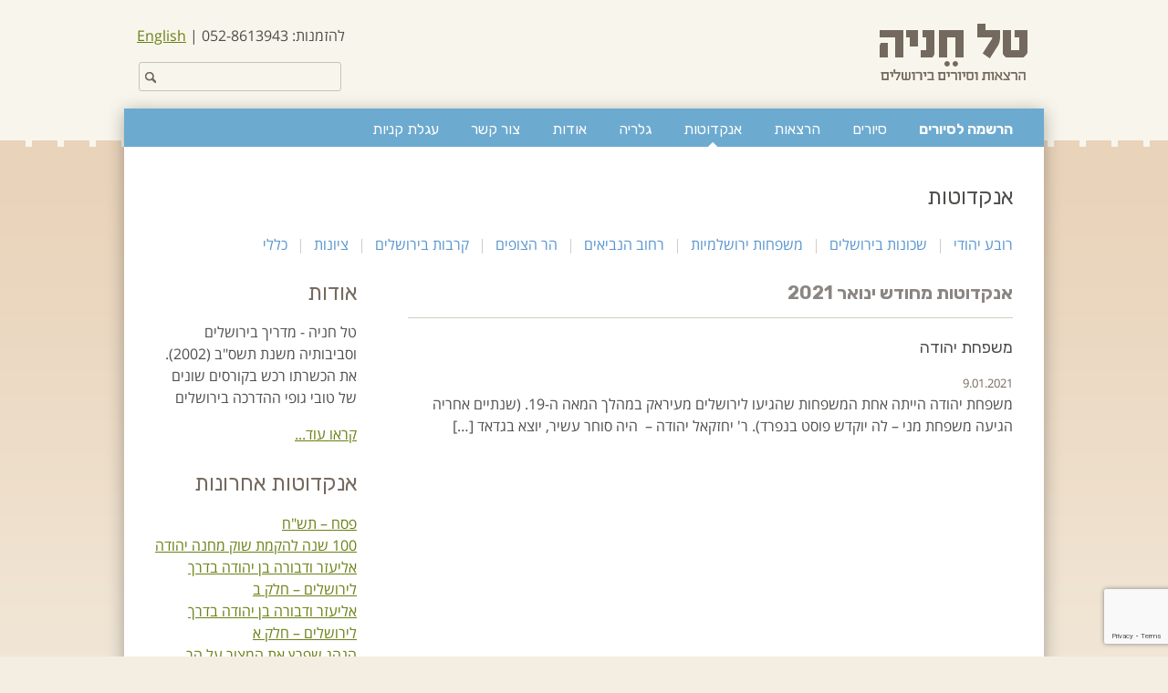

--- FILE ---
content_type: text/html; charset=UTF-8
request_url: https://talchenya.com/2021/01/
body_size: 11249
content:
<!doctype html>
<html dir="rtl" lang="he-IL">

<head>
 <!-- Google tag (gtag.js) -->
<script async src="https://www.googletagmanager.com/gtag/js?id=G-43HEXK22GV"></script>
<script>
  window.dataLayer = window.dataLayer || [];
  function gtag(){dataLayer.push(arguments);}
  gtag('js', new Date());

  gtag('config', 'G-43HEXK22GV');
</script>
  <meta charset="utf-8">
  <meta http-equiv="X-UA-Compatible" content="IE=edge,chrome=1">
  <meta name="viewport" content="width=device-width, initial-scale=1">

    <!-- hello spd -->
  <title>
    ינואר 2021 | טל חניה | טל חניה  </title>
    <link href="https://fonts.googleapis.com/css2?family=Rubik:wght@400;700&display=swap" rel="stylesheet">

  <link rel="stylesheet" href="https://talchenya.com/wp-content/themes/tal-henia-theme/style.css?v=10">

    <meta name='robots' content='noindex, follow' />
<link rel="alternate" hreflang="he" href="https://talchenya.com/2021/01/" />
<link rel="alternate" hreflang="x-default" href="https://talchenya.com/2021/01/" />

	<!-- This site is optimized with the Yoast SEO plugin v23.1 - https://yoast.com/wordpress/plugins/seo/ -->
	<meta property="og:locale" content="he_IL" />
	<meta property="og:type" content="website" />
	<meta property="og:title" content="ינואר 2021 | טל חניה" />
	<meta property="og:url" content="https://talchenya.com/2021/01/" />
	<meta property="og:site_name" content="טל חניה" />
	<script type="application/ld+json" class="yoast-schema-graph">{"@context":"https://schema.org","@graph":[{"@type":"CollectionPage","@id":"https://talchenya.com/2021/01/","url":"https://talchenya.com/2021/01/","name":"ינואר 2021 | טל חניה","isPartOf":{"@id":"https://talchenya.com/#website"},"breadcrumb":{"@id":"https://talchenya.com/2021/01/#breadcrumb"},"inLanguage":"he-IL"},{"@type":"BreadcrumbList","@id":"https://talchenya.com/2021/01/#breadcrumb","itemListElement":[{"@type":"ListItem","position":1,"name":"דף הבית","item":"https://talchenya.com/"},{"@type":"ListItem","position":2,"name":"ארכיון עבור ינואר 2021"}]},{"@type":"WebSite","@id":"https://talchenya.com/#website","url":"https://talchenya.com/","name":"טל חניה","description":"הרצאות וסיורים בירושלים","potentialAction":[{"@type":"SearchAction","target":{"@type":"EntryPoint","urlTemplate":"https://talchenya.com/?s={search_term_string}"},"query-input":"required name=search_term_string"}],"inLanguage":"he-IL"}]}</script>
	<!-- / Yoast SEO plugin. -->


<script type="text/javascript">
/* <![CDATA[ */
window._wpemojiSettings = {"baseUrl":"https:\/\/s.w.org\/images\/core\/emoji\/15.0.3\/72x72\/","ext":".png","svgUrl":"https:\/\/s.w.org\/images\/core\/emoji\/15.0.3\/svg\/","svgExt":".svg","source":{"concatemoji":"https:\/\/talchenya.com\/wp-includes\/js\/wp-emoji-release.min.js?ver=6.6.4"}};
/*! This file is auto-generated */
!function(i,n){var o,s,e;function c(e){try{var t={supportTests:e,timestamp:(new Date).valueOf()};sessionStorage.setItem(o,JSON.stringify(t))}catch(e){}}function p(e,t,n){e.clearRect(0,0,e.canvas.width,e.canvas.height),e.fillText(t,0,0);var t=new Uint32Array(e.getImageData(0,0,e.canvas.width,e.canvas.height).data),r=(e.clearRect(0,0,e.canvas.width,e.canvas.height),e.fillText(n,0,0),new Uint32Array(e.getImageData(0,0,e.canvas.width,e.canvas.height).data));return t.every(function(e,t){return e===r[t]})}function u(e,t,n){switch(t){case"flag":return n(e,"\ud83c\udff3\ufe0f\u200d\u26a7\ufe0f","\ud83c\udff3\ufe0f\u200b\u26a7\ufe0f")?!1:!n(e,"\ud83c\uddfa\ud83c\uddf3","\ud83c\uddfa\u200b\ud83c\uddf3")&&!n(e,"\ud83c\udff4\udb40\udc67\udb40\udc62\udb40\udc65\udb40\udc6e\udb40\udc67\udb40\udc7f","\ud83c\udff4\u200b\udb40\udc67\u200b\udb40\udc62\u200b\udb40\udc65\u200b\udb40\udc6e\u200b\udb40\udc67\u200b\udb40\udc7f");case"emoji":return!n(e,"\ud83d\udc26\u200d\u2b1b","\ud83d\udc26\u200b\u2b1b")}return!1}function f(e,t,n){var r="undefined"!=typeof WorkerGlobalScope&&self instanceof WorkerGlobalScope?new OffscreenCanvas(300,150):i.createElement("canvas"),a=r.getContext("2d",{willReadFrequently:!0}),o=(a.textBaseline="top",a.font="600 32px Arial",{});return e.forEach(function(e){o[e]=t(a,e,n)}),o}function t(e){var t=i.createElement("script");t.src=e,t.defer=!0,i.head.appendChild(t)}"undefined"!=typeof Promise&&(o="wpEmojiSettingsSupports",s=["flag","emoji"],n.supports={everything:!0,everythingExceptFlag:!0},e=new Promise(function(e){i.addEventListener("DOMContentLoaded",e,{once:!0})}),new Promise(function(t){var n=function(){try{var e=JSON.parse(sessionStorage.getItem(o));if("object"==typeof e&&"number"==typeof e.timestamp&&(new Date).valueOf()<e.timestamp+604800&&"object"==typeof e.supportTests)return e.supportTests}catch(e){}return null}();if(!n){if("undefined"!=typeof Worker&&"undefined"!=typeof OffscreenCanvas&&"undefined"!=typeof URL&&URL.createObjectURL&&"undefined"!=typeof Blob)try{var e="postMessage("+f.toString()+"("+[JSON.stringify(s),u.toString(),p.toString()].join(",")+"));",r=new Blob([e],{type:"text/javascript"}),a=new Worker(URL.createObjectURL(r),{name:"wpTestEmojiSupports"});return void(a.onmessage=function(e){c(n=e.data),a.terminate(),t(n)})}catch(e){}c(n=f(s,u,p))}t(n)}).then(function(e){for(var t in e)n.supports[t]=e[t],n.supports.everything=n.supports.everything&&n.supports[t],"flag"!==t&&(n.supports.everythingExceptFlag=n.supports.everythingExceptFlag&&n.supports[t]);n.supports.everythingExceptFlag=n.supports.everythingExceptFlag&&!n.supports.flag,n.DOMReady=!1,n.readyCallback=function(){n.DOMReady=!0}}).then(function(){return e}).then(function(){var e;n.supports.everything||(n.readyCallback(),(e=n.source||{}).concatemoji?t(e.concatemoji):e.wpemoji&&e.twemoji&&(t(e.twemoji),t(e.wpemoji)))}))}((window,document),window._wpemojiSettings);
/* ]]> */
</script>
<style id='wp-emoji-styles-inline-css' type='text/css'>

	img.wp-smiley, img.emoji {
		display: inline !important;
		border: none !important;
		box-shadow: none !important;
		height: 1em !important;
		width: 1em !important;
		margin: 0 0.07em !important;
		vertical-align: -0.1em !important;
		background: none !important;
		padding: 0 !important;
	}
</style>
<link rel='stylesheet' id='wp-block-library-rtl-css' href='https://talchenya.com/wp-includes/css/dist/block-library/style-rtl.min.css?ver=6.6.4' type='text/css' media='all' />
<link rel='stylesheet' id='edd-blocks-css' href='https://talchenya.com/wp-content/plugins/easy-digital-downloads/includes/blocks/assets/css/edd-blocks.css?ver=3.3.1' type='text/css' media='all' />
<style id='classic-theme-styles-inline-css' type='text/css'>
/*! This file is auto-generated */
.wp-block-button__link{color:#fff;background-color:#32373c;border-radius:9999px;box-shadow:none;text-decoration:none;padding:calc(.667em + 2px) calc(1.333em + 2px);font-size:1.125em}.wp-block-file__button{background:#32373c;color:#fff;text-decoration:none}
</style>
<style id='global-styles-inline-css' type='text/css'>
:root{--wp--preset--aspect-ratio--square: 1;--wp--preset--aspect-ratio--4-3: 4/3;--wp--preset--aspect-ratio--3-4: 3/4;--wp--preset--aspect-ratio--3-2: 3/2;--wp--preset--aspect-ratio--2-3: 2/3;--wp--preset--aspect-ratio--16-9: 16/9;--wp--preset--aspect-ratio--9-16: 9/16;--wp--preset--color--black: #000000;--wp--preset--color--cyan-bluish-gray: #abb8c3;--wp--preset--color--white: #ffffff;--wp--preset--color--pale-pink: #f78da7;--wp--preset--color--vivid-red: #cf2e2e;--wp--preset--color--luminous-vivid-orange: #ff6900;--wp--preset--color--luminous-vivid-amber: #fcb900;--wp--preset--color--light-green-cyan: #7bdcb5;--wp--preset--color--vivid-green-cyan: #00d084;--wp--preset--color--pale-cyan-blue: #8ed1fc;--wp--preset--color--vivid-cyan-blue: #0693e3;--wp--preset--color--vivid-purple: #9b51e0;--wp--preset--gradient--vivid-cyan-blue-to-vivid-purple: linear-gradient(135deg,rgba(6,147,227,1) 0%,rgb(155,81,224) 100%);--wp--preset--gradient--light-green-cyan-to-vivid-green-cyan: linear-gradient(135deg,rgb(122,220,180) 0%,rgb(0,208,130) 100%);--wp--preset--gradient--luminous-vivid-amber-to-luminous-vivid-orange: linear-gradient(135deg,rgba(252,185,0,1) 0%,rgba(255,105,0,1) 100%);--wp--preset--gradient--luminous-vivid-orange-to-vivid-red: linear-gradient(135deg,rgba(255,105,0,1) 0%,rgb(207,46,46) 100%);--wp--preset--gradient--very-light-gray-to-cyan-bluish-gray: linear-gradient(135deg,rgb(238,238,238) 0%,rgb(169,184,195) 100%);--wp--preset--gradient--cool-to-warm-spectrum: linear-gradient(135deg,rgb(74,234,220) 0%,rgb(151,120,209) 20%,rgb(207,42,186) 40%,rgb(238,44,130) 60%,rgb(251,105,98) 80%,rgb(254,248,76) 100%);--wp--preset--gradient--blush-light-purple: linear-gradient(135deg,rgb(255,206,236) 0%,rgb(152,150,240) 100%);--wp--preset--gradient--blush-bordeaux: linear-gradient(135deg,rgb(254,205,165) 0%,rgb(254,45,45) 50%,rgb(107,0,62) 100%);--wp--preset--gradient--luminous-dusk: linear-gradient(135deg,rgb(255,203,112) 0%,rgb(199,81,192) 50%,rgb(65,88,208) 100%);--wp--preset--gradient--pale-ocean: linear-gradient(135deg,rgb(255,245,203) 0%,rgb(182,227,212) 50%,rgb(51,167,181) 100%);--wp--preset--gradient--electric-grass: linear-gradient(135deg,rgb(202,248,128) 0%,rgb(113,206,126) 100%);--wp--preset--gradient--midnight: linear-gradient(135deg,rgb(2,3,129) 0%,rgb(40,116,252) 100%);--wp--preset--font-size--small: 13px;--wp--preset--font-size--medium: 20px;--wp--preset--font-size--large: 36px;--wp--preset--font-size--x-large: 42px;--wp--preset--spacing--20: 0.44rem;--wp--preset--spacing--30: 0.67rem;--wp--preset--spacing--40: 1rem;--wp--preset--spacing--50: 1.5rem;--wp--preset--spacing--60: 2.25rem;--wp--preset--spacing--70: 3.38rem;--wp--preset--spacing--80: 5.06rem;--wp--preset--shadow--natural: 6px 6px 9px rgba(0, 0, 0, 0.2);--wp--preset--shadow--deep: 12px 12px 50px rgba(0, 0, 0, 0.4);--wp--preset--shadow--sharp: 6px 6px 0px rgba(0, 0, 0, 0.2);--wp--preset--shadow--outlined: 6px 6px 0px -3px rgba(255, 255, 255, 1), 6px 6px rgba(0, 0, 0, 1);--wp--preset--shadow--crisp: 6px 6px 0px rgba(0, 0, 0, 1);}:where(.is-layout-flex){gap: 0.5em;}:where(.is-layout-grid){gap: 0.5em;}body .is-layout-flex{display: flex;}.is-layout-flex{flex-wrap: wrap;align-items: center;}.is-layout-flex > :is(*, div){margin: 0;}body .is-layout-grid{display: grid;}.is-layout-grid > :is(*, div){margin: 0;}:where(.wp-block-columns.is-layout-flex){gap: 2em;}:where(.wp-block-columns.is-layout-grid){gap: 2em;}:where(.wp-block-post-template.is-layout-flex){gap: 1.25em;}:where(.wp-block-post-template.is-layout-grid){gap: 1.25em;}.has-black-color{color: var(--wp--preset--color--black) !important;}.has-cyan-bluish-gray-color{color: var(--wp--preset--color--cyan-bluish-gray) !important;}.has-white-color{color: var(--wp--preset--color--white) !important;}.has-pale-pink-color{color: var(--wp--preset--color--pale-pink) !important;}.has-vivid-red-color{color: var(--wp--preset--color--vivid-red) !important;}.has-luminous-vivid-orange-color{color: var(--wp--preset--color--luminous-vivid-orange) !important;}.has-luminous-vivid-amber-color{color: var(--wp--preset--color--luminous-vivid-amber) !important;}.has-light-green-cyan-color{color: var(--wp--preset--color--light-green-cyan) !important;}.has-vivid-green-cyan-color{color: var(--wp--preset--color--vivid-green-cyan) !important;}.has-pale-cyan-blue-color{color: var(--wp--preset--color--pale-cyan-blue) !important;}.has-vivid-cyan-blue-color{color: var(--wp--preset--color--vivid-cyan-blue) !important;}.has-vivid-purple-color{color: var(--wp--preset--color--vivid-purple) !important;}.has-black-background-color{background-color: var(--wp--preset--color--black) !important;}.has-cyan-bluish-gray-background-color{background-color: var(--wp--preset--color--cyan-bluish-gray) !important;}.has-white-background-color{background-color: var(--wp--preset--color--white) !important;}.has-pale-pink-background-color{background-color: var(--wp--preset--color--pale-pink) !important;}.has-vivid-red-background-color{background-color: var(--wp--preset--color--vivid-red) !important;}.has-luminous-vivid-orange-background-color{background-color: var(--wp--preset--color--luminous-vivid-orange) !important;}.has-luminous-vivid-amber-background-color{background-color: var(--wp--preset--color--luminous-vivid-amber) !important;}.has-light-green-cyan-background-color{background-color: var(--wp--preset--color--light-green-cyan) !important;}.has-vivid-green-cyan-background-color{background-color: var(--wp--preset--color--vivid-green-cyan) !important;}.has-pale-cyan-blue-background-color{background-color: var(--wp--preset--color--pale-cyan-blue) !important;}.has-vivid-cyan-blue-background-color{background-color: var(--wp--preset--color--vivid-cyan-blue) !important;}.has-vivid-purple-background-color{background-color: var(--wp--preset--color--vivid-purple) !important;}.has-black-border-color{border-color: var(--wp--preset--color--black) !important;}.has-cyan-bluish-gray-border-color{border-color: var(--wp--preset--color--cyan-bluish-gray) !important;}.has-white-border-color{border-color: var(--wp--preset--color--white) !important;}.has-pale-pink-border-color{border-color: var(--wp--preset--color--pale-pink) !important;}.has-vivid-red-border-color{border-color: var(--wp--preset--color--vivid-red) !important;}.has-luminous-vivid-orange-border-color{border-color: var(--wp--preset--color--luminous-vivid-orange) !important;}.has-luminous-vivid-amber-border-color{border-color: var(--wp--preset--color--luminous-vivid-amber) !important;}.has-light-green-cyan-border-color{border-color: var(--wp--preset--color--light-green-cyan) !important;}.has-vivid-green-cyan-border-color{border-color: var(--wp--preset--color--vivid-green-cyan) !important;}.has-pale-cyan-blue-border-color{border-color: var(--wp--preset--color--pale-cyan-blue) !important;}.has-vivid-cyan-blue-border-color{border-color: var(--wp--preset--color--vivid-cyan-blue) !important;}.has-vivid-purple-border-color{border-color: var(--wp--preset--color--vivid-purple) !important;}.has-vivid-cyan-blue-to-vivid-purple-gradient-background{background: var(--wp--preset--gradient--vivid-cyan-blue-to-vivid-purple) !important;}.has-light-green-cyan-to-vivid-green-cyan-gradient-background{background: var(--wp--preset--gradient--light-green-cyan-to-vivid-green-cyan) !important;}.has-luminous-vivid-amber-to-luminous-vivid-orange-gradient-background{background: var(--wp--preset--gradient--luminous-vivid-amber-to-luminous-vivid-orange) !important;}.has-luminous-vivid-orange-to-vivid-red-gradient-background{background: var(--wp--preset--gradient--luminous-vivid-orange-to-vivid-red) !important;}.has-very-light-gray-to-cyan-bluish-gray-gradient-background{background: var(--wp--preset--gradient--very-light-gray-to-cyan-bluish-gray) !important;}.has-cool-to-warm-spectrum-gradient-background{background: var(--wp--preset--gradient--cool-to-warm-spectrum) !important;}.has-blush-light-purple-gradient-background{background: var(--wp--preset--gradient--blush-light-purple) !important;}.has-blush-bordeaux-gradient-background{background: var(--wp--preset--gradient--blush-bordeaux) !important;}.has-luminous-dusk-gradient-background{background: var(--wp--preset--gradient--luminous-dusk) !important;}.has-pale-ocean-gradient-background{background: var(--wp--preset--gradient--pale-ocean) !important;}.has-electric-grass-gradient-background{background: var(--wp--preset--gradient--electric-grass) !important;}.has-midnight-gradient-background{background: var(--wp--preset--gradient--midnight) !important;}.has-small-font-size{font-size: var(--wp--preset--font-size--small) !important;}.has-medium-font-size{font-size: var(--wp--preset--font-size--medium) !important;}.has-large-font-size{font-size: var(--wp--preset--font-size--large) !important;}.has-x-large-font-size{font-size: var(--wp--preset--font-size--x-large) !important;}
:where(.wp-block-post-template.is-layout-flex){gap: 1.25em;}:where(.wp-block-post-template.is-layout-grid){gap: 1.25em;}
:where(.wp-block-columns.is-layout-flex){gap: 2em;}:where(.wp-block-columns.is-layout-grid){gap: 2em;}
:root :where(.wp-block-pullquote){font-size: 1.5em;line-height: 1.6;}
</style>
<link rel='stylesheet' id='edd-styles-css' href='https://talchenya.com/wp-content/plugins/easy-digital-downloads/assets/css/edd-rtl.min.css?ver=3.3.1' type='text/css' media='all' />
<link rel='stylesheet' id='edd-prse-lmt-public-style-css' href='https://talchenya.com/wp-content/plugins/edd-purchase-limit/includes/css/edd-prse-lmt-public-style.css?ver=1.2.1' type='text/css' media='all' />
<script type="text/javascript" src="https://talchenya.com/wp-includes/js/jquery/jquery.min.js?ver=3.7.1" id="jquery-core-js"></script>
<script type="text/javascript" src="https://talchenya.com/wp-includes/js/jquery/jquery-migrate.min.js?ver=3.4.1" id="jquery-migrate-js"></script>
<link rel="https://api.w.org/" href="https://talchenya.com/wp-json/" /><meta name="generator" content="WPML ver:4.6.12 stt:1,20;" />
<meta name="generator" content="Easy Digital Downloads v3.3.1" />
	<script async src="https://pagead2.googlesyndication.com/pagead/js/adsbygoogle.js?client=ca-pub-7598048805739748"
     crossorigin="anonymous"></script>
  <!-- Facebook Pixel Code -->
  
  <script>
    ! function(f, b, e, v, n, t, s) {
      if (f.fbq) return;
      n = f.fbq = function() {
        n.callMethod ?
          n.callMethod.apply(n, arguments) : n.queue.push(arguments)
      };
      if (!f._fbq) f._fbq = n;
      n.push = n;
      n.loaded = !0;
      n.version = '2.0';
      n.queue = [];
      t = b.createElement(e);
      t.async = !0;
      t.src = v;
      s = b.getElementsByTagName(e)[0];
      s.parentNode.insertBefore(t, s)
    }(window, document, 'script',
      'https://connect.facebook.net/en_US/fbevents.js');
    fbq('init', '922180801543511');
    fbq('track', 'PageView');

  </script>
  <noscript>
    <img height="1" width="1" style="display:none" src="https://www.facebook.com/tr?id=922180801543511&ev=PageView&noscript=1" />
  </noscript>
  <!-- End Facebook Pixel Code -->
  <!--[if lt IE 9]>
  <script src="//html5shiv.googlecode.com/svn/trunk/html5.js"></script>
  <![endif]-->
  <script>
    (function(H) {
      H.className = H.className.replace(/\bno-js\b/, 'js')
    })(document.documentElement)

  </script>
</head>

<body dir="rtl" class="rtl archive date post %d7%9e%d7%a9%d7%a4%d7%97%d7%aa-%d7%99%d7%94%d7%95%d7%93%d7%94  edd-js-none">

  <div id="head_wrap">
    <header class="container">
      <a href="https://talchenya.com/" id="logo" class="ir">
        <p>        טל חניה        הרצאות וסיורים בירושלים        </p>
      </a>
      <aside>
        <p> להזמנות: 052-8613943 | <a href="https://talchenya.com/en/">English</a>
        </p>
           <form action="https://talchenya.com" class="searchf" method="get">
    <div>
        <label for="search-form-696c6fe49faf9" class="visuallyhidden">חפש באתר:</label>
        <input type="text" class="s" id="search-form-696c6fe49faf9" name="s" value="" />
        
        <button type="submit" class="ir">שלח</button>
    </div>
</form>      </aside>
      <button class="bars-menu"><span class="visuallyhidden">תפריט</span><span class="bars"><span></span></span></button>
      <div class="mobile-menu">

        <nav>

          <div class="menu-%d7%a8%d7%90%d7%a9%d7%99-container"><ul id="menu-%d7%a8%d7%90%d7%a9%d7%99" class="menu"><li id="menu-item-5096" class="menu-item menu-item-type-taxonomy menu-item-object-download_category menu-item-5096"><a href="https://talchenya.com/downloads/category/tours/">הרשמה לסיורים</a></li>
<li id="menu-item-178" class="menu-item menu-item-type-taxonomy menu-item-object-tour-type menu-item-178"><a href="https://talchenya.com/tour-type/old-city/">סיורים</a></li>
<li id="menu-item-172" class="menu-item menu-item-type-post_type menu-item-object-page menu-item-172"><a href="https://talchenya.com/lectures-about/">הרצאות</a></li>
<li id="menu-item-176" class="menu-item menu-item-type-post_type menu-item-object-page current_page_parent menu-item-176"><a href="https://talchenya.com/anecdotes/">אנקדוטות</a></li>
<li id="menu-item-173" class="menu-item menu-item-type-post_type menu-item-object-page menu-item-173"><a href="https://talchenya.com/gallery/">גלריה</a></li>
<li id="menu-item-177" class="menu-item menu-item-type-post_type menu-item-object-page menu-item-177"><a href="https://talchenya.com/about/">אודות</a></li>
<li id="menu-item-174" class="menu-item menu-item-type-post_type menu-item-object-page menu-item-174"><a href="https://talchenya.com/contact/">צור קשר</a></li>
<li id="menu-item-5211" class="menu-item menu-item-type-post_type menu-item-object-page menu-item-5211"><a href="https://talchenya.com/checkout/">עגלת קניות</a></li>
</ul></div>        </nav>
        <aside>
          <p> <a href="tel:+972528613943">052-8613943</a> <br> <a href="https://talchenya.com/en/">English</a>
          </p>

             <form action="https://talchenya.com" class="searchf" method="get">
    <div>
        <label for="search-form-696c6fe4a653c" class="visuallyhidden">חפש באתר:</label>
        <input type="text" class="s" id="search-form-696c6fe4a653c" name="s" value="" />
        
        <button type="submit" class="ir">שלח</button>
    </div>
</form>        </aside>
      </div>
    </header>
  </div> <!-- head_wrap -->
  <div id="main_wrap">
    <div id="main" class="container">
      <nav id="main_nav">

        <div class="menu-%d7%a8%d7%90%d7%a9%d7%99-container"><ul id="menu-%d7%a8%d7%90%d7%a9%d7%99-1" class="menu"><li class="menu-item menu-item-type-taxonomy menu-item-object-download_category menu-item-5096"><a href="https://talchenya.com/downloads/category/tours/">הרשמה לסיורים</a></li>
<li class="menu-item menu-item-type-taxonomy menu-item-object-tour-type menu-item-178"><a href="https://talchenya.com/tour-type/old-city/">סיורים</a></li>
<li class="menu-item menu-item-type-post_type menu-item-object-page menu-item-172"><a href="https://talchenya.com/lectures-about/">הרצאות</a></li>
<li class="menu-item menu-item-type-post_type menu-item-object-page current_page_parent menu-item-176"><a href="https://talchenya.com/anecdotes/">אנקדוטות</a></li>
<li class="menu-item menu-item-type-post_type menu-item-object-page menu-item-173"><a href="https://talchenya.com/gallery/">גלריה</a></li>
<li class="menu-item menu-item-type-post_type menu-item-object-page menu-item-177"><a href="https://talchenya.com/about/">אודות</a></li>
<li class="menu-item menu-item-type-post_type menu-item-object-page menu-item-174"><a href="https://talchenya.com/contact/">צור קשר</a></li>
<li class="menu-item menu-item-type-post_type menu-item-object-page menu-item-5211"><a href="https://talchenya.com/checkout/">עגלת קניות</a></li>
</ul></div>
      </nav>
      <div id="content">
        <div id="column_container" class="clearfix">
<div class="side_nav">
<h2>אנקדוטות</h2>

  <nav><ul>
		<li> <a href="https://talchenya.com/category/%d7%9b%d7%9c%d7%9c%d7%99/">רובע יהודי</a> </li> <li> <a href="https://talchenya.com/category/%d7%aa%d7%a9%d7%b4%d7%97/">שכונות בירושלים</a> </li> <li> <a href="https://talchenya.com/category/%d7%a0%d7%97%d7%9c%d7%90%d7%95%d7%aa/">משפחות ירושלמיות</a> </li> <li> <a href="https://talchenya.com/category/%d7%a8%d7%97%d7%95%d7%91-%d7%94%d7%a0%d7%91%d7%99%d7%90%d7%99%d7%9d/">רחוב הנביאים</a> </li> <li> <a href="https://talchenya.com/category/%d7%94%d7%a8-%d7%94%d7%a6%d7%95%d7%a4%d7%99%d7%9d/">הר הצופים</a> </li> <li> <a href="https://talchenya.com/category/%d7%a7%d7%a8%d7%91%d7%95%d7%aa-%d7%91%d7%99%d7%a8%d7%95%d7%a9%d7%9c%d7%99%d7%9d/">קרבות בירושלים</a> </li> <li> <a href="https://talchenya.com/category/%d7%a6%d7%99%d7%95%d7%a0%d7%95%d7%aa/">ציונות</a> </li> <li> <a href="https://talchenya.com/category/%d7%9b%d7%9c%d7%9c%d7%99-2/">כללי</a> </li> 
	</ul> </nav>
	</div>
	 <main class="main-columns">
  <div id="inner_content" class="hfeed">
		
 			

							<h1>אנקדוטות מחודש ינואר 2021</h1>

			

						  <article class="hentry anecdote-excerpt clearfix">
<a href="https://talchenya.com/%d7%9e%d7%a9%d7%a4%d7%97%d7%aa-%d7%99%d7%94%d7%95%d7%93%d7%94/">
	<div class="post-4191 post type-post status-publish format-standard hentry category-159">
			 	<div class="excerpt-text">
		<h2 class="entry-title" id="post-4191">משפחת יהודה</h2>
		
		<div class="meta">
	<span class="published"> 9.01.2021</span>
</div>
		<div class="entry-content">
			<p>משפחת יהודה הייתה אחת המשפחות שהגיעו לירושלים מעיראק במהלך המאה ה-19. (שנתיים אחריה הגיעה משפחת מני – לה יוקדש פוסט בנפרד). ר' יחזקאל יהודה –  היה סוחר עשיר, יוצא בגדאד [&hellip;]</p>
		</div>
		</div><!-- excerpt -->

	</div>
  </a>
  </article>
			
			<div class="navigation clearfix">
  <!--
  <div class="next-posts"></div>
  <div class="prev-posts"></div>-->
</div>			
	    </div><!-- inner_content -->
<aside id="sidebar" class="widget-area" role="complementary">

  <div class="widget">
   <h4>אודות</h4>
<p>   טל חניה - מדריך בירושלים וסביבותיה משנת תשס"ב (2002). את הכשרתו רכש בקורסים שונים של טובי גופי ההדרכה בירושלים</p>
   <a href="https://talchenya.com/about/about-tal/">קראו עוד...</a>
 </div>


   <nav class="widget">
    <h4>אנקדוטות אחרונות</h4>
    <ul>
   <li><a href="https://talchenya.com/%d7%a4%d7%a1%d7%97-%d7%aa%d7%a9%d7%97/" rel="bookmark" title="Permanent Link to &ldquo;פסח &#8211; תש&quot;ח&rdquo;">פסח &#8211; תש&quot;ח</a></li>
  <li><a href="https://talchenya.com/100-%d7%a9%d7%a0%d7%94-%d7%9c%d7%94%d7%a7%d7%9e%d7%aa-%d7%a9%d7%95%d7%a7-%d7%9e%d7%97%d7%a0%d7%94-%d7%99%d7%94%d7%95%d7%93%d7%94/" rel="bookmark" title="Permanent Link to &ldquo;100 שנה להקמת שוק מחנה יהודה&rdquo;">100 שנה להקמת שוק מחנה יהודה</a></li>
  <li><a href="https://talchenya.com/%d7%90%d7%9c%d7%99%d7%a2%d7%96%d7%a8-%d7%95%d7%93%d7%91%d7%95%d7%a8%d7%94-%d7%91%d7%9f-%d7%99%d7%94%d7%95%d7%93%d7%94-%d7%91%d7%93%d7%a8%d7%9a-%d7%9c%d7%99%d7%a8%d7%95%d7%a9%d7%9c%d7%99%d7%9d-%d7%97-2/" rel="bookmark" title="Permanent Link to &ldquo;אליעזר ודבורה בן יהודה בדרך לירושלים &#8211; חלק ב&rdquo;">אליעזר ודבורה בן יהודה בדרך לירושלים &#8211; חלק ב</a></li>
  <li><a href="https://talchenya.com/%d7%90%d7%9c%d7%99%d7%a2%d7%96%d7%a8-%d7%95%d7%93%d7%91%d7%95%d7%a8%d7%94-%d7%91%d7%9f-%d7%99%d7%94%d7%95%d7%93%d7%94-%d7%91%d7%93%d7%a8%d7%9a-%d7%9c%d7%99%d7%a8%d7%95%d7%a9%d7%9c%d7%99%d7%9d-%d7%97/" rel="bookmark" title="Permanent Link to &ldquo;אליעזר ודבורה בן יהודה בדרך לירושלים &#8211; חלק א&rdquo;">אליעזר ודבורה בן יהודה בדרך לירושלים &#8211; חלק א</a></li>
  <li><a href="https://talchenya.com/%d7%94%d7%a0%d7%94%d7%92-%d7%a9%d7%a4%d7%a8%d7%a5-%d7%90%d7%aa-%d7%94%d7%9e%d7%a6%d7%95%d7%a8-%d7%a2%d7%9c-%d7%94%d7%a8-%d7%94%d7%a6%d7%95%d7%a4%d7%99%d7%9d-%d7%91%d7%aa%d7%a9%d7%97-%d7%97%d7%9c-2/" rel="bookmark" title="Permanent Link to &ldquo;הנהג שפרץ את המצור על הר הצופים בתש&quot;ח &#8211; חלק ג'&rdquo;">הנהג שפרץ את המצור על הר הצופים בתש&quot;ח &#8211; חלק ג'</a></li>
  </ul>
 </nav>
  <div class="side_nav widget clearfix">

  <nav>

     <h4>ארכיון</h4>

<ul>
			<li><a href='https://talchenya.com/2024/09/'>ספטמבר 2024</a></li>
	<li><a href='https://talchenya.com/2023/08/'>אוגוסט 2023</a></li>
	<li><a href='https://talchenya.com/2022/07/'>יולי 2022</a></li>
	<li><a href='https://talchenya.com/2022/06/'>יוני 2022</a></li>
	<li><a href='https://talchenya.com/2022/05/'>מאי 2022</a></li>
	<li><a href='https://talchenya.com/2021/02/'>פברואר 2021</a></li>
	<li><a href='https://talchenya.com/2021/01/' aria-current="page">ינואר 2021</a></li>
	<li><a href='https://talchenya.com/2020/10/'>אוקטובר 2020</a></li>
	<li><a href='https://talchenya.com/2020/02/'>פברואר 2020</a></li>
	<li><a href='https://talchenya.com/2019/10/'>אוקטובר 2019</a></li>
	<li><a href='https://talchenya.com/2019/08/'>אוגוסט 2019</a></li>
	<li><a href='https://talchenya.com/2018/11/'>נובמבר 2018</a></li>
	<li><a href='https://talchenya.com/2018/10/'>אוקטובר 2018</a></li>
	<li><a href='https://talchenya.com/2018/09/'>ספטמבר 2018</a></li>
	<li><a href='https://talchenya.com/2016/08/'>אוגוסט 2016</a></li>
	<li><a href='https://talchenya.com/2015/03/'>מרץ 2015</a></li>
	<li><a href='https://talchenya.com/2015/02/'>פברואר 2015</a></li>
	<li><a href='https://talchenya.com/2015/01/'>ינואר 2015</a></li>
	<li><a href='https://talchenya.com/2014/08/'>אוגוסט 2014</a></li>
	<li><a href='https://talchenya.com/2014/06/'>יוני 2014</a></li>
	<li><a href='https://talchenya.com/2014/03/'>מרץ 2014</a></li>
	<li><a href='https://talchenya.com/2013/10/'>אוקטובר 2013</a></li>
	<li><a href='https://talchenya.com/2013/08/'>אוגוסט 2013</a></li>
	<li><a href='https://talchenya.com/2013/07/'>יולי 2013</a></li>
	<li><a href='https://talchenya.com/2013/05/'>מאי 2013</a></li>
	<li><a href='https://talchenya.com/2013/04/'>אפריל 2013</a></li>
	<li><a href='https://talchenya.com/2013/03/'>מרץ 2013</a></li>
	<li><a href='https://talchenya.com/2013/02/'>פברואר 2013</a></li>
	<li><a href='https://talchenya.com/2013/01/'>ינואר 2013</a></li>
	<li><a href='https://talchenya.com/2012/12/'>דצמבר 2012</a></li>
	<li><a href='https://talchenya.com/2012/11/'>נובמבר 2012</a></li>
	<li><a href='https://talchenya.com/2012/10/'>אוקטובר 2012</a></li>
	<li><a href='https://talchenya.com/2012/09/'>ספטמבר 2012</a></li>
	<li><a href='https://talchenya.com/2012/08/'>אוגוסט 2012</a></li>
	<li><a href='https://talchenya.com/2012/07/'>יולי 2012</a></li>
	<li><a href='https://talchenya.com/2012/06/'>יוני 2012</a></li>
	<li><a href='https://talchenya.com/2012/05/'>מאי 2012</a></li>
	<li><a href='https://talchenya.com/2012/04/'>אפריל 2012</a></li>
	</ul>


  </nav>

 </div>
 <nav id="tag_cloud-2" class="widget widget_tag_cloud"><h4 class="widget-title">תגיות</h4><div class="tagcloud"><a href="https://talchenya.com/tag/%d7%90%d7%95%d7%a1%d7%99%d7%a9%d7%a7%d7%99%d7%9f/" class="tag-cloud-link tag-link-131 tag-link-position-1" style="font-size: 8pt;" aria-label="אוסישקין (פריט 1)">אוסישקין</a>
<a href="https://talchenya.com/tag/%d7%91%d7%99%d7%aa-%d7%90%d7%9c/" class="tag-cloud-link tag-link-71 tag-link-position-2" style="font-size: 8pt;" aria-label="בית אל (פריט 1)">בית אל</a>
<a href="https://talchenya.com/tag/%d7%91%d7%99%d7%aa-%d7%97%d7%99%d7%a0%d7%95%d7%9a-%d7%a2%d7%99%d7%95%d7%95%d7%a8%d7%99%d7%9d/" class="tag-cloud-link tag-link-21 tag-link-position-3" style="font-size: 8pt;" aria-label="בית חינוך עיוורים (פריט 1)">בית חינוך עיוורים</a>
<a href="https://talchenya.com/tag/%d7%91%d7%9f-%d7%92%d7%95%d7%a8%d7%99%d7%95%d7%9f/" class="tag-cloud-link tag-link-127 tag-link-position-4" style="font-size: 8pt;" aria-label="בן גוריון (פריט 1)">בן גוריון</a>
<a href="https://talchenya.com/tag/%d7%91%d7%a0%d7%99-%d7%91%d7%a8%d7%99%d7%aa/" class="tag-cloud-link tag-link-77 tag-link-position-5" style="font-size: 8pt;" aria-label="בני ברית (פריט 1)">בני ברית</a>
<a href="https://talchenya.com/tag/%d7%91%d7%a8%d7%99%d7%98%d7%99%d7%9d/" class="tag-cloud-link tag-link-58 tag-link-position-6" style="font-size: 12.2pt;" aria-label="בריטים (2 פריטים)">בריטים</a>
<a href="https://talchenya.com/tag/%d7%92%d7%90%d7%95%d7%9f/" class="tag-cloud-link tag-link-72 tag-link-position-7" style="font-size: 8pt;" aria-label="גאון (פריט 1)">גאון</a>
<a href="https://talchenya.com/tag/%d7%92%d7%99%d7%90-%d7%91%d7%9f-%d7%94%d7%99%d7%a0%d7%95%d7%9d/" class="tag-cloud-link tag-link-14 tag-link-position-8" style="font-size: 8pt;" aria-label="גיא בן הינום (פריט 1)">גיא בן הינום</a>
<a href="https://talchenya.com/tag/%d7%94%d7%90%d7%95%d7%a0%d7%99%d7%91%d7%a8%d7%a1%d7%99%d7%98%d7%94-%d7%94%d7%a2%d7%91%d7%a8%d7%99%d7%aa/" class="tag-cloud-link tag-link-132 tag-link-position-9" style="font-size: 8pt;" aria-label="האוניברסיטה העברית (פריט 1)">האוניברסיטה העברית</a>
<a href="https://talchenya.com/tag/%d7%94%d7%a8%d7%91-%d7%92%d7%95%d7%a8%d7%9f/" class="tag-cloud-link tag-link-53 tag-link-position-10" style="font-size: 8pt;" aria-label="הרב גורן (פריט 1)">הרב גורן</a>
<a href="https://talchenya.com/tag/%d7%94%d7%a8%d7%91-%d7%a2%d7%95%d7%96%d7%99%d7%90%d7%9c/" class="tag-cloud-link tag-link-128 tag-link-position-11" style="font-size: 8pt;" aria-label="הרב עוזיאל (פריט 1)">הרב עוזיאל</a>
<a href="https://talchenya.com/tag/%d7%94%d7%a8-%d7%a6%d7%99%d7%95%d7%9f/" class="tag-cloud-link tag-link-15 tag-link-position-12" style="font-size: 12.2pt;" aria-label="הר ציון (2 פריטים)">הר ציון</a>
<a href="https://talchenya.com/tag/%d7%95%d7%99%d7%a0%d7%92%d7%a8%d7%98%d7%9f/" class="tag-cloud-link tag-link-89 tag-link-position-13" style="font-size: 8pt;" aria-label="וינגרטן (פריט 1)">וינגרטן</a>
<a href="https://talchenya.com/tag/%d7%97%d7%95%d7%9e%d7%94/" class="tag-cloud-link tag-link-57 tag-link-position-14" style="font-size: 8pt;" aria-label="חומה (פריט 1)">חומה</a>
<a href="https://talchenya.com/tag/%d7%97%d7%95%d7%a1%d7%99%d7%99%d7%a0%d7%99/" class="tag-cloud-link tag-link-55 tag-link-position-15" style="font-size: 15pt;" aria-label="חוסייני (3 פריטים)">חוסייני</a>
<a href="https://talchenya.com/tag/%d7%97%d7%a9%d7%9e%d7%95%d7%a0%d7%90%d7%99%d7%9d/" class="tag-cloud-link tag-link-69 tag-link-position-16" style="font-size: 8pt;" aria-label="חשמונאים (פריט 1)">חשמונאים</a>
<a href="https://talchenya.com/tag/%d7%98%d7%93%d7%99-%d7%a7%d7%95%d7%9c%d7%a7/" class="tag-cloud-link tag-link-140 tag-link-position-17" style="font-size: 8pt;" aria-label="טדי קולק (פריט 1)">טדי קולק</a>
<a href="https://talchenya.com/tag/%d7%99%d7%9c%d7%99%d7%9f/" class="tag-cloud-link tag-link-70 tag-link-position-18" style="font-size: 17.333333333333pt;" aria-label="ילין (4 פריטים)">ילין</a>
<a href="https://talchenya.com/tag/%d7%99%d7%a2%d7%a7%d7%91-%d7%9e%d7%90%d7%99%d7%a8/" class="tag-cloud-link tag-link-75 tag-link-position-19" style="font-size: 8pt;" aria-label="יעקב מאיר (פריט 1)">יעקב מאיר</a>
<a href="https://talchenya.com/tag/%d7%9b%d7%95%d7%aa%d7%9c/" class="tag-cloud-link tag-link-54 tag-link-position-20" style="font-size: 8pt;" aria-label="כותל (פריט 1)">כותל</a>
<a href="https://talchenya.com/tag/%d7%9b%d7%95%d7%aa%d7%9c-%d7%9e%d7%a2%d7%a8%d7%91%d7%99/" class="tag-cloud-link tag-link-56 tag-link-position-21" style="font-size: 15pt;" aria-label="כותל מערבי (3 פריטים)">כותל מערבי</a>
<a href="https://talchenya.com/tag/%d7%9e%d7%95%d7%a0%d7%98%d7%99%d7%a4%d7%99%d7%95%d7%a8%d7%99/" class="tag-cloud-link tag-link-98 tag-link-position-22" style="font-size: 8pt;" aria-label="מונטיפיורי (פריט 1)">מונטיפיורי</a>
<a href="https://talchenya.com/tag/%d7%9e%d7%97%d7%aa%d7%a8%d7%95%d7%aa/" class="tag-cloud-link tag-link-92 tag-link-position-23" style="font-size: 8pt;" aria-label="מחתרות (פריט 1)">מחתרות</a>
<a href="https://talchenya.com/tag/%d7%9e%d7%99%d7%95%d7%97%d7%a1/" class="tag-cloud-link tag-link-51 tag-link-position-24" style="font-size: 12.2pt;" aria-label="מיוחס (2 פריטים)">מיוחס</a>
<a href="https://talchenya.com/tag/%d7%9e%d7%9c%d7%97%d7%9e%d7%aa-%d7%94%d7%a2%d7%a6%d7%9e%d7%90%d7%95%d7%aa/" class="tag-cloud-link tag-link-35 tag-link-position-25" style="font-size: 22pt;" aria-label="מלחמת העצמאות (7 פריטים)">מלחמת העצמאות</a>
<a href="https://talchenya.com/tag/%d7%9e%d7%9c%d7%97%d7%9e%d7%aa-%d7%a9%d7%a9%d7%aa-%d7%94%d7%99%d7%9e%d7%99%d7%9d/" class="tag-cloud-link tag-link-13 tag-link-position-26" style="font-size: 12.2pt;" aria-label="מלחמת ששת הימים (2 פריטים)">מלחמת ששת הימים</a>
<a href="https://talchenya.com/tag/%d7%9e%d7%a0%d7%99/" class="tag-cloud-link tag-link-126 tag-link-position-27" style="font-size: 8pt;" aria-label="מני (פריט 1)">מני</a>
<a href="https://talchenya.com/tag/%d7%a0%d7%97%d7%9c%d7%aa-%d7%a9%d7%91%d7%a2%d7%94/" class="tag-cloud-link tag-link-74 tag-link-position-28" style="font-size: 8pt;" aria-label="נחלת שבעה (פריט 1)">נחלת שבעה</a>
<a href="https://talchenya.com/tag/%d7%a1%d7%9e%d7%95%d7%90%d7%9c/" class="tag-cloud-link tag-link-133 tag-link-position-29" style="font-size: 8pt;" aria-label="סמואל (פריט 1)">סמואל</a>
<a href="https://talchenya.com/tag/%d7%a1%d7%a4%d7%a8%d7%99%d7%94-%d7%9c%d7%90%d7%95%d7%9e%d7%99%d7%aa/" class="tag-cloud-link tag-link-76 tag-link-position-30" style="font-size: 8pt;" aria-label="ספריה לאומית (פריט 1)">ספריה לאומית</a>
<a href="https://talchenya.com/tag/%d7%a2%d7%91%d7%93%d7%90%d7%9c%d7%9c%d7%94-%d7%90-%d7%aa%d7%9c/" class="tag-cloud-link tag-link-134 tag-link-position-31" style="font-size: 8pt;" aria-label="עבדאללה א-תל (פריט 1)">עבדאללה א-תל</a>
<a href="https://talchenya.com/tag/%d7%a4%d7%97/" class="tag-cloud-link tag-link-99 tag-link-position-32" style="font-size: 8pt;" aria-label="פ&quot;ח (פריט 1)">פ&quot;ח</a>
<a href="https://talchenya.com/tag/%d7%a4%d7%90%d7%9c%d7%90%d7%a1/" class="tag-cloud-link tag-link-100 tag-link-position-33" style="font-size: 8pt;" aria-label="פאלאס (פריט 1)">פאלאס</a>
<a href="https://talchenya.com/tag/%d7%a4%d7%a8%d7%93%d7%a1/" class="tag-cloud-link tag-link-121 tag-link-position-34" style="font-size: 8pt;" aria-label="פרדס (פריט 1)">פרדס</a>
<a href="https://talchenya.com/tag/%d7%a4%d7%a8%d7%95%d7%9e%d7%a7%d7%99%d7%9f/" class="tag-cloud-link tag-link-97 tag-link-position-35" style="font-size: 8pt;" aria-label="פרומקין (פריט 1)">פרומקין</a>
<a href="https://talchenya.com/tag/%d7%a6%d7%a0%d7%97%d7%a0%d7%99%d7%9d/" class="tag-cloud-link tag-link-52 tag-link-position-36" style="font-size: 8pt;" aria-label="צנחנים (פריט 1)">צנחנים</a>
<a href="https://talchenya.com/tag/%d7%a7%d7%91%d7%a8-%d7%93%d7%95%d7%93/" class="tag-cloud-link tag-link-20 tag-link-position-37" style="font-size: 8pt;" aria-label="קבר דוד (פריט 1)">קבר דוד</a>
<a href="https://talchenya.com/tag/%d7%a7%d7%95%d7%9c%d7%95%d7%a0%d7%95%d7%a2-%d7%90%d7%93%d7%99%d7%a1%d7%95%d7%9f/" class="tag-cloud-link tag-link-93 tag-link-position-38" style="font-size: 8pt;" aria-label="קולונוע אדיסון (פריט 1)">קולונוע אדיסון</a>
<a href="https://talchenya.com/tag/%d7%a7%d7%95-%d7%a2%d7%99%d7%a8%d7%95%d7%a0%d7%99/" class="tag-cloud-link tag-link-36 tag-link-position-39" style="font-size: 8pt;" aria-label="קו עירוני (פריט 1)">קו עירוני</a>
<a href="https://talchenya.com/tag/%d7%a7%d7%a8%d7%90%d7%99%d7%9d/" class="tag-cloud-link tag-link-50 tag-link-position-40" style="font-size: 8pt;" aria-label="קראים (פריט 1)">קראים</a>
<a href="https://talchenya.com/tag/%d7%a8%d7%95%d7%91%d7%a2-%d7%aa%d7%a9%d7%97/" class="tag-cloud-link tag-link-90 tag-link-position-41" style="font-size: 8pt;" aria-label="רובע תש&quot;ח (פריט 1)">רובע תש&quot;ח</a>
<a href="https://talchenya.com/tag/%d7%a8%d7%95%d7%a0%d7%9c%d7%93-%d7%a1%d7%98%d7%95%d7%a8%d7%a1/" class="tag-cloud-link tag-link-88 tag-link-position-42" style="font-size: 8pt;" aria-label="רונלד סטורס (פריט 1)">רונלד סטורס</a>
<a href="https://talchenya.com/tag/%d7%a8%d7%97%d7%95%d7%91-%d7%94%d7%a8%d7%95%d7%93%d7%99%d7%90%d7%a0%d7%99/" class="tag-cloud-link tag-link-38 tag-link-position-43" style="font-size: 8pt;" aria-label="רחוב הרודיאני (פריט 1)">רחוב הרודיאני</a>
<a href="https://talchenya.com/tag/%d7%a8%d7%9b%d7%91%d7%9c/" class="tag-cloud-link tag-link-16 tag-link-position-44" style="font-size: 8pt;" aria-label="רכבל (פריט 1)">רכבל</a>
<a href="https://talchenya.com/tag/%d7%a9%d7%a2%d7%a8-%d7%99%d7%a4%d7%95/" class="tag-cloud-link tag-link-73 tag-link-position-45" style="font-size: 8pt;" aria-label="שער יפו (פריט 1)">שער יפו</a></div>
</nav>

</aside></main>
    </div><!-- column_container -->
  </div><!-- content -->
 </div><!-- main -->
</div> <!-- main_wrap -->
<div id="foot_wrap">
  <footer class="container clearfix">
    <p id="copy">
      &copy; 2026 טל חניה <br>
      052-8613943 <br>
      <a href="mailto:talchenya@gmail.com">talchenya@gmail.com</a>
      <a href="https://www.facebook.com/talchenya" target="_blank" class="ir facebook">Facebook</a>
     
    </p>
<!--
    <nav id="bottom_nav">
      <div>
        <ul class="parents-no-children">
          <li><a href="https://talchenya.com/">ראשי</a></li>
          <li class="page_item page-item-62 current_page_parent"><a href="https://talchenya.com/anecdotes/">אנקדוטות</a></li>
<li class="page_item page-item-94"><a href="https://talchenya.com/contact/">צור קשר</a></li>
        </ul>
      </div>
      
      <div>

        <ul>
          <li class="tour-type"><h5>סיורים</h5><ul>	<li class="cat-item cat-item-3"><a href="https://talchenya.com/tour-type/old-city/">העיר העתיקה</a>
</li>
	<li class="cat-item cat-item-22"><a href="https://talchenya.com/tour-type/%d7%94%d7%a2%d7%99%d7%a8-%d7%94%d7%97%d7%93%d7%a9%d7%94/">העיר החדשה</a>
</li>
	<li class="cat-item cat-item-4"><a href="https://talchenya.com/tour-type/synagogues/">בתי כנסת</a>
</li>
	<li class="cat-item cat-item-5"><a href="https://talchenya.com/tour-type/battle-history/">מורשת קרב</a>
</li>
	<li class="cat-item cat-item-6"><a href="https://talchenya.com/tour-type/special-tours/">סיורים מיוחדים</a>
</li>
	<li class="cat-item cat-item-8"><a href="https://talchenya.com/tour-type/holidays/">חגים ומועדים</a>
</li>
</ul></li>        </ul>
      </div>
      
      <div>
        <h5><a href="https://talchenya.com/lectures-about/">הרצאות</a></h5>        <ul>
        	<li class="cat-item cat-item-141"><a href="https://talchenya.com/lecture-type/%d7%94%d7%a8%d7%a6%d7%90%d7%95%d7%aa-%d7%91%d7%a9%d7%a4%d7%95%d7%aa-%d7%a9%d7%95%d7%a0%d7%95%d7%aa/">הרצאות בשפות שונות</a>
</li>
	<li class="cat-item cat-item-41"><a href="https://talchenya.com/lecture-type/%d7%99%d7%a8%d7%95%d7%a9%d7%9c%d7%99%d7%9d-%d7%a1%d7%99%d7%a4%d7%95%d7%a8-%d7%a9%d7%9c-%d7%a2%d7%9d/">ירושלים- סיפור של עם</a>
</li>
	<li class="cat-item cat-item-136"><a href="https://talchenya.com/lecture-type/%d7%9e%d7%a9%d7%a4%d7%97%d7%95%d7%aa-%d7%99%d7%a8%d7%95%d7%a9%d7%9c%d7%9e%d7%99%d7%95%d7%aa/">משפחות ירושלמיות</a>
</li>
	<li class="cat-item cat-item-11"><a href="https://talchenya.com/lecture-type/middle-ages/">ירושלים שבין החומות</a>
</li>
	<li class="cat-item cat-item-10"><a href="https://talchenya.com/lecture-type/1st-and-2nd-temple/">ימי המקדש</a>
</li>
	<li class="cat-item cat-item-40"><a href="https://talchenya.com/lecture-type/%d7%99%d7%a8%d7%95%d7%a9%d7%9c%d7%99%d7%9d-%d7%94%d7%97%d7%93%d7%a9%d7%94/">ירושלים החדשה</a>
</li>
	<li class="cat-item cat-item-33"><a href="https://talchenya.com/lecture-type/%d7%99%d7%a8%d7%95%d7%a9%d7%9c%d7%99%d7%9d-%d7%94%d7%97%d7%a6%d7%95%d7%99%d7%94/">ירושלים החצויה</a>
</li>
	<li class="cat-item cat-item-12"><a href="https://talchenya.com/lecture-type/modern/">מלחמות ישראל וזיכרון</a>
</li>
	<li class="cat-item cat-item-32"><a href="https://talchenya.com/lecture-type/%d7%97%d7%92%d7%99%d7%9d-%d7%95%d7%9e%d7%95%d7%a2%d7%93%d7%99%d7%9d/">חגים ומועדים</a>
</li>
	<li class="cat-item cat-item-139"><a href="https://talchenya.com/lecture-type/%d7%a0%d7%a9%d7%99%d7%9d-%d7%99%d7%a8%d7%95%d7%a9%d7%9c%d7%9e%d7%99%d7%95%d7%aa/">נשים ירושלמיות</a>
</li>
	<li class="cat-item cat-item-135"><a href="https://talchenya.com/lecture-type/%d7%91%d7%99%d7%95%d7%92%d7%a8%d7%a4%d7%99%d7%94/">ביוגרפיה</a>
</li>
	<li class="cat-item cat-item-122"><a href="https://talchenya.com/lecture-type/%d7%a7%d7%95%d7%a8%d7%a1%d7%99%d7%9d/">קורסים</a>
</li>
	<li class="cat-item cat-item-96"><a href="https://talchenya.com/lecture-type/%d7%a0%d7%95%d7%a9%d7%90%d7%99%d7%9d-%d7%9e%d7%99%d7%95%d7%97%d7%93%d7%99%d7%9d/">נושאים מיוחדים</a>
</li>
        </ul>
      </div>
      
      <div>
         <h5><a href="https://talchenya.com/gallery/">גלריה</a></h5><ul><li class="page_item page-item-1354"><a href="https://talchenya.com/gallery/%d7%a0%d7%97%d7%9c%d7%90%d7%95%d7%aa/">שכונות</a></li>
<li class="page_item page-item-1374"><a href="https://talchenya.com/gallery/%d7%9e%d7%96%d7%a8%d7%97-%d7%99%d7%a8%d7%95%d7%a9%d7%9c%d7%99%d7%9d/">מזרח ירושלים</a></li>
<li class="page_item page-item-102"><a href="https://talchenya.com/gallery/four-synagogues/">בתי כנסת</a></li>
<li class="page_item page-item-1650"><a href="https://talchenya.com/gallery/%d7%9e%d7%a8%d7%9b%d7%96-%d7%94%d7%a2%d7%99%d7%a8/">מרכז העיר</a></li>
<li class="page_item page-item-650"><a href="https://talchenya.com/gallery/%d7%94%d7%a8%d7%9b%d7%91%d7%aa-%d7%94%d7%a7%d7%9c%d7%94-4/">הרכבת הקלה</a></li>
<li class="page_item page-item-701"><a href="https://talchenya.com/gallery/%d7%a9%d7%95%d7%a7-%d7%9e%d7%97%d7%a0%d7%94-%d7%99%d7%94%d7%95%d7%93%d7%94/">שוק מחנה יהודה</a></li>
<li class="page_item page-item-743"><a href="https://talchenya.com/gallery/%d7%94%d7%a8%d7%95%d7%91%d7%a2-%d7%94%d7%99%d7%94%d7%95%d7%93%d7%99/">העיר העתיקה</a></li>
</ul>      </div>
      
      <div> 
        <h5><a href="https://talchenya.com/about/">אודות</a></h5><ul><li class="page_item page-item-39"><a href="https://talchenya.com/about/about-tal/">אודות טל</a></li>
<li class="page_item page-item-49"><a href="https://talchenya.com/about/about-tours/">אודות הסיורים</a></li>
<li class="page_item page-item-125"><a href="https://talchenya.com/about/client/">לקוחות מספרים</a></li>
</ul>      </div>

    </nav>
-->
    <p class="credit">אתר <a target="_blank" href="https://laviwebsites.com/">לביא פרצ'יק</a></p>
  </footer>
</div> <!-- foot_wrap -->


<script src="https://ajax.googleapis.com/ajax/libs/jquery/1.11.1/jquery.min.js"></script>

<script type="text/javascript">
(function(){
  $('a[href$=".pdf"]').each(function(){
    $(this).attr('target', '_blank'); 
  });
})();
</script>

<!-- scripts concatenated and minified via ant build script-->
<script src="https://talchenya.com/wp-content/themes/tal-henia-theme/js/plugins.js?v=2"></script>

<!-- end scripts-->

	<style>.edd-js-none .edd-has-js, .edd-js .edd-no-js, body.edd-js input.edd-no-js { display: none; }</style>
	<script>/* <![CDATA[ */(function(){var c = document.body.classList;c.remove('edd-js-none');c.add('edd-js');})();/* ]]> */</script>
	<script type="text/javascript" id="edd-ajax-js-extra">
/* <![CDATA[ */
var edd_scripts = {"ajaxurl":"https:\/\/talchenya.com\/wp-admin\/admin-ajax.php","position_in_cart":"","has_purchase_links":"0","already_in_cart_message":"\u05db\u05d1\u05e8 \u05d4\u05d5\u05e1\u05e4\u05ea \u05e4\u05e8\u05d9\u05d8 \u05d6\u05d4 \u05dc\u05e1\u05dc \u05e9\u05dc\u05da","empty_cart_message":"\u05e1\u05dc \u05d4\u05e7\u05e0\u05d9\u05d5\u05ea \u05e9\u05dc\u05da \u05e8\u05d9\u05e7","loading":"\u05d8\u05d5\u05e2\u05df","select_option":"Please select an option","is_checkout":"0","default_gateway":"paypal","redirect_to_checkout":"1","checkout_page":"https:\/\/talchenya.com\/checkout\/","permalinks":"1","quantities_enabled":"1","taxes_enabled":"0","current_page":"4191"};
/* ]]> */
</script>
<script type="text/javascript" src="https://talchenya.com/wp-content/plugins/easy-digital-downloads/assets/js/edd-ajax.js?ver=3.3.1" id="edd-ajax-js"></script>
<script type="text/javascript" id="edd-prse-lmt-public-script-js-extra">
/* <![CDATA[ */
var EddPrseLmtPublic = {"ajaxurl":"https:\/\/talchenya.com\/wp-admin\/admin-ajax.php","edd_is_ajax_disabled":""};
/* ]]> */
</script>
<script type="text/javascript" src="https://talchenya.com/wp-content/plugins/edd-purchase-limit/includes/js/edd-prse-lmt-public-script.js?ver=1.2.1" id="edd-prse-lmt-public-script-js"></script>
<script type="text/javascript" src="https://www.google.com/recaptcha/api.js?render=6LcRxsUZAAAAAHbLTHn-0d2ZmVkflcG6hpfE-80w&amp;ver=3.0" id="google-recaptcha-js"></script>
<script type="text/javascript" src="https://talchenya.com/wp-includes/js/dist/vendor/wp-polyfill.min.js?ver=3.15.0" id="wp-polyfill-js"></script>
<script type="text/javascript" id="wpcf7-recaptcha-js-extra">
/* <![CDATA[ */
var wpcf7_recaptcha = {"sitekey":"6LcRxsUZAAAAAHbLTHn-0d2ZmVkflcG6hpfE-80w","actions":{"homepage":"homepage","contactform":"contactform"}};
/* ]]> */
</script>
<script type="text/javascript" src="https://talchenya.com/wp-content/plugins/contact-form-7/modules/recaptcha/index.js?ver=5.9.7" id="wpcf7-recaptcha-js"></script>
<script> 
  var _gaq = _gaq || [];
  _gaq.push(['_setAccount', 'UA-31122343-1']);
  _gaq.push(['_trackPageview']);

  (function() {
    var ga = document.createElement('script'); ga.type = 'text/javascript'; ga.async = true;
    ga.src = ('https:' == document.location.protocol ? 'https://ssl' : 'http://www') + '.google-analytics.com/ga.js';
    var s = document.getElementsByTagName('script')[0]; s.parentNode.insertBefore(ga, s);
  })();
</script> 


<!--[if lt IE 7 ]>
  <script src="//ajax.googleapis.com/ajax/libs/chrome-frame/1.0.3/CFInstall.min.js"></script>
  <script>window.attachEvent('onload',function(){CFInstall.check({mode:'overlay'})})</script>
<![endif]-->

</body>
</html>




--- FILE ---
content_type: text/html; charset=utf-8
request_url: https://www.google.com/recaptcha/api2/anchor?ar=1&k=6LcRxsUZAAAAAHbLTHn-0d2ZmVkflcG6hpfE-80w&co=aHR0cHM6Ly90YWxjaGVueWEuY29tOjQ0Mw..&hl=en&v=PoyoqOPhxBO7pBk68S4YbpHZ&size=invisible&anchor-ms=20000&execute-ms=30000&cb=jzy81lqu68lg
body_size: 48662
content:
<!DOCTYPE HTML><html dir="ltr" lang="en"><head><meta http-equiv="Content-Type" content="text/html; charset=UTF-8">
<meta http-equiv="X-UA-Compatible" content="IE=edge">
<title>reCAPTCHA</title>
<style type="text/css">
/* cyrillic-ext */
@font-face {
  font-family: 'Roboto';
  font-style: normal;
  font-weight: 400;
  font-stretch: 100%;
  src: url(//fonts.gstatic.com/s/roboto/v48/KFO7CnqEu92Fr1ME7kSn66aGLdTylUAMa3GUBHMdazTgWw.woff2) format('woff2');
  unicode-range: U+0460-052F, U+1C80-1C8A, U+20B4, U+2DE0-2DFF, U+A640-A69F, U+FE2E-FE2F;
}
/* cyrillic */
@font-face {
  font-family: 'Roboto';
  font-style: normal;
  font-weight: 400;
  font-stretch: 100%;
  src: url(//fonts.gstatic.com/s/roboto/v48/KFO7CnqEu92Fr1ME7kSn66aGLdTylUAMa3iUBHMdazTgWw.woff2) format('woff2');
  unicode-range: U+0301, U+0400-045F, U+0490-0491, U+04B0-04B1, U+2116;
}
/* greek-ext */
@font-face {
  font-family: 'Roboto';
  font-style: normal;
  font-weight: 400;
  font-stretch: 100%;
  src: url(//fonts.gstatic.com/s/roboto/v48/KFO7CnqEu92Fr1ME7kSn66aGLdTylUAMa3CUBHMdazTgWw.woff2) format('woff2');
  unicode-range: U+1F00-1FFF;
}
/* greek */
@font-face {
  font-family: 'Roboto';
  font-style: normal;
  font-weight: 400;
  font-stretch: 100%;
  src: url(//fonts.gstatic.com/s/roboto/v48/KFO7CnqEu92Fr1ME7kSn66aGLdTylUAMa3-UBHMdazTgWw.woff2) format('woff2');
  unicode-range: U+0370-0377, U+037A-037F, U+0384-038A, U+038C, U+038E-03A1, U+03A3-03FF;
}
/* math */
@font-face {
  font-family: 'Roboto';
  font-style: normal;
  font-weight: 400;
  font-stretch: 100%;
  src: url(//fonts.gstatic.com/s/roboto/v48/KFO7CnqEu92Fr1ME7kSn66aGLdTylUAMawCUBHMdazTgWw.woff2) format('woff2');
  unicode-range: U+0302-0303, U+0305, U+0307-0308, U+0310, U+0312, U+0315, U+031A, U+0326-0327, U+032C, U+032F-0330, U+0332-0333, U+0338, U+033A, U+0346, U+034D, U+0391-03A1, U+03A3-03A9, U+03B1-03C9, U+03D1, U+03D5-03D6, U+03F0-03F1, U+03F4-03F5, U+2016-2017, U+2034-2038, U+203C, U+2040, U+2043, U+2047, U+2050, U+2057, U+205F, U+2070-2071, U+2074-208E, U+2090-209C, U+20D0-20DC, U+20E1, U+20E5-20EF, U+2100-2112, U+2114-2115, U+2117-2121, U+2123-214F, U+2190, U+2192, U+2194-21AE, U+21B0-21E5, U+21F1-21F2, U+21F4-2211, U+2213-2214, U+2216-22FF, U+2308-230B, U+2310, U+2319, U+231C-2321, U+2336-237A, U+237C, U+2395, U+239B-23B7, U+23D0, U+23DC-23E1, U+2474-2475, U+25AF, U+25B3, U+25B7, U+25BD, U+25C1, U+25CA, U+25CC, U+25FB, U+266D-266F, U+27C0-27FF, U+2900-2AFF, U+2B0E-2B11, U+2B30-2B4C, U+2BFE, U+3030, U+FF5B, U+FF5D, U+1D400-1D7FF, U+1EE00-1EEFF;
}
/* symbols */
@font-face {
  font-family: 'Roboto';
  font-style: normal;
  font-weight: 400;
  font-stretch: 100%;
  src: url(//fonts.gstatic.com/s/roboto/v48/KFO7CnqEu92Fr1ME7kSn66aGLdTylUAMaxKUBHMdazTgWw.woff2) format('woff2');
  unicode-range: U+0001-000C, U+000E-001F, U+007F-009F, U+20DD-20E0, U+20E2-20E4, U+2150-218F, U+2190, U+2192, U+2194-2199, U+21AF, U+21E6-21F0, U+21F3, U+2218-2219, U+2299, U+22C4-22C6, U+2300-243F, U+2440-244A, U+2460-24FF, U+25A0-27BF, U+2800-28FF, U+2921-2922, U+2981, U+29BF, U+29EB, U+2B00-2BFF, U+4DC0-4DFF, U+FFF9-FFFB, U+10140-1018E, U+10190-1019C, U+101A0, U+101D0-101FD, U+102E0-102FB, U+10E60-10E7E, U+1D2C0-1D2D3, U+1D2E0-1D37F, U+1F000-1F0FF, U+1F100-1F1AD, U+1F1E6-1F1FF, U+1F30D-1F30F, U+1F315, U+1F31C, U+1F31E, U+1F320-1F32C, U+1F336, U+1F378, U+1F37D, U+1F382, U+1F393-1F39F, U+1F3A7-1F3A8, U+1F3AC-1F3AF, U+1F3C2, U+1F3C4-1F3C6, U+1F3CA-1F3CE, U+1F3D4-1F3E0, U+1F3ED, U+1F3F1-1F3F3, U+1F3F5-1F3F7, U+1F408, U+1F415, U+1F41F, U+1F426, U+1F43F, U+1F441-1F442, U+1F444, U+1F446-1F449, U+1F44C-1F44E, U+1F453, U+1F46A, U+1F47D, U+1F4A3, U+1F4B0, U+1F4B3, U+1F4B9, U+1F4BB, U+1F4BF, U+1F4C8-1F4CB, U+1F4D6, U+1F4DA, U+1F4DF, U+1F4E3-1F4E6, U+1F4EA-1F4ED, U+1F4F7, U+1F4F9-1F4FB, U+1F4FD-1F4FE, U+1F503, U+1F507-1F50B, U+1F50D, U+1F512-1F513, U+1F53E-1F54A, U+1F54F-1F5FA, U+1F610, U+1F650-1F67F, U+1F687, U+1F68D, U+1F691, U+1F694, U+1F698, U+1F6AD, U+1F6B2, U+1F6B9-1F6BA, U+1F6BC, U+1F6C6-1F6CF, U+1F6D3-1F6D7, U+1F6E0-1F6EA, U+1F6F0-1F6F3, U+1F6F7-1F6FC, U+1F700-1F7FF, U+1F800-1F80B, U+1F810-1F847, U+1F850-1F859, U+1F860-1F887, U+1F890-1F8AD, U+1F8B0-1F8BB, U+1F8C0-1F8C1, U+1F900-1F90B, U+1F93B, U+1F946, U+1F984, U+1F996, U+1F9E9, U+1FA00-1FA6F, U+1FA70-1FA7C, U+1FA80-1FA89, U+1FA8F-1FAC6, U+1FACE-1FADC, U+1FADF-1FAE9, U+1FAF0-1FAF8, U+1FB00-1FBFF;
}
/* vietnamese */
@font-face {
  font-family: 'Roboto';
  font-style: normal;
  font-weight: 400;
  font-stretch: 100%;
  src: url(//fonts.gstatic.com/s/roboto/v48/KFO7CnqEu92Fr1ME7kSn66aGLdTylUAMa3OUBHMdazTgWw.woff2) format('woff2');
  unicode-range: U+0102-0103, U+0110-0111, U+0128-0129, U+0168-0169, U+01A0-01A1, U+01AF-01B0, U+0300-0301, U+0303-0304, U+0308-0309, U+0323, U+0329, U+1EA0-1EF9, U+20AB;
}
/* latin-ext */
@font-face {
  font-family: 'Roboto';
  font-style: normal;
  font-weight: 400;
  font-stretch: 100%;
  src: url(//fonts.gstatic.com/s/roboto/v48/KFO7CnqEu92Fr1ME7kSn66aGLdTylUAMa3KUBHMdazTgWw.woff2) format('woff2');
  unicode-range: U+0100-02BA, U+02BD-02C5, U+02C7-02CC, U+02CE-02D7, U+02DD-02FF, U+0304, U+0308, U+0329, U+1D00-1DBF, U+1E00-1E9F, U+1EF2-1EFF, U+2020, U+20A0-20AB, U+20AD-20C0, U+2113, U+2C60-2C7F, U+A720-A7FF;
}
/* latin */
@font-face {
  font-family: 'Roboto';
  font-style: normal;
  font-weight: 400;
  font-stretch: 100%;
  src: url(//fonts.gstatic.com/s/roboto/v48/KFO7CnqEu92Fr1ME7kSn66aGLdTylUAMa3yUBHMdazQ.woff2) format('woff2');
  unicode-range: U+0000-00FF, U+0131, U+0152-0153, U+02BB-02BC, U+02C6, U+02DA, U+02DC, U+0304, U+0308, U+0329, U+2000-206F, U+20AC, U+2122, U+2191, U+2193, U+2212, U+2215, U+FEFF, U+FFFD;
}
/* cyrillic-ext */
@font-face {
  font-family: 'Roboto';
  font-style: normal;
  font-weight: 500;
  font-stretch: 100%;
  src: url(//fonts.gstatic.com/s/roboto/v48/KFO7CnqEu92Fr1ME7kSn66aGLdTylUAMa3GUBHMdazTgWw.woff2) format('woff2');
  unicode-range: U+0460-052F, U+1C80-1C8A, U+20B4, U+2DE0-2DFF, U+A640-A69F, U+FE2E-FE2F;
}
/* cyrillic */
@font-face {
  font-family: 'Roboto';
  font-style: normal;
  font-weight: 500;
  font-stretch: 100%;
  src: url(//fonts.gstatic.com/s/roboto/v48/KFO7CnqEu92Fr1ME7kSn66aGLdTylUAMa3iUBHMdazTgWw.woff2) format('woff2');
  unicode-range: U+0301, U+0400-045F, U+0490-0491, U+04B0-04B1, U+2116;
}
/* greek-ext */
@font-face {
  font-family: 'Roboto';
  font-style: normal;
  font-weight: 500;
  font-stretch: 100%;
  src: url(//fonts.gstatic.com/s/roboto/v48/KFO7CnqEu92Fr1ME7kSn66aGLdTylUAMa3CUBHMdazTgWw.woff2) format('woff2');
  unicode-range: U+1F00-1FFF;
}
/* greek */
@font-face {
  font-family: 'Roboto';
  font-style: normal;
  font-weight: 500;
  font-stretch: 100%;
  src: url(//fonts.gstatic.com/s/roboto/v48/KFO7CnqEu92Fr1ME7kSn66aGLdTylUAMa3-UBHMdazTgWw.woff2) format('woff2');
  unicode-range: U+0370-0377, U+037A-037F, U+0384-038A, U+038C, U+038E-03A1, U+03A3-03FF;
}
/* math */
@font-face {
  font-family: 'Roboto';
  font-style: normal;
  font-weight: 500;
  font-stretch: 100%;
  src: url(//fonts.gstatic.com/s/roboto/v48/KFO7CnqEu92Fr1ME7kSn66aGLdTylUAMawCUBHMdazTgWw.woff2) format('woff2');
  unicode-range: U+0302-0303, U+0305, U+0307-0308, U+0310, U+0312, U+0315, U+031A, U+0326-0327, U+032C, U+032F-0330, U+0332-0333, U+0338, U+033A, U+0346, U+034D, U+0391-03A1, U+03A3-03A9, U+03B1-03C9, U+03D1, U+03D5-03D6, U+03F0-03F1, U+03F4-03F5, U+2016-2017, U+2034-2038, U+203C, U+2040, U+2043, U+2047, U+2050, U+2057, U+205F, U+2070-2071, U+2074-208E, U+2090-209C, U+20D0-20DC, U+20E1, U+20E5-20EF, U+2100-2112, U+2114-2115, U+2117-2121, U+2123-214F, U+2190, U+2192, U+2194-21AE, U+21B0-21E5, U+21F1-21F2, U+21F4-2211, U+2213-2214, U+2216-22FF, U+2308-230B, U+2310, U+2319, U+231C-2321, U+2336-237A, U+237C, U+2395, U+239B-23B7, U+23D0, U+23DC-23E1, U+2474-2475, U+25AF, U+25B3, U+25B7, U+25BD, U+25C1, U+25CA, U+25CC, U+25FB, U+266D-266F, U+27C0-27FF, U+2900-2AFF, U+2B0E-2B11, U+2B30-2B4C, U+2BFE, U+3030, U+FF5B, U+FF5D, U+1D400-1D7FF, U+1EE00-1EEFF;
}
/* symbols */
@font-face {
  font-family: 'Roboto';
  font-style: normal;
  font-weight: 500;
  font-stretch: 100%;
  src: url(//fonts.gstatic.com/s/roboto/v48/KFO7CnqEu92Fr1ME7kSn66aGLdTylUAMaxKUBHMdazTgWw.woff2) format('woff2');
  unicode-range: U+0001-000C, U+000E-001F, U+007F-009F, U+20DD-20E0, U+20E2-20E4, U+2150-218F, U+2190, U+2192, U+2194-2199, U+21AF, U+21E6-21F0, U+21F3, U+2218-2219, U+2299, U+22C4-22C6, U+2300-243F, U+2440-244A, U+2460-24FF, U+25A0-27BF, U+2800-28FF, U+2921-2922, U+2981, U+29BF, U+29EB, U+2B00-2BFF, U+4DC0-4DFF, U+FFF9-FFFB, U+10140-1018E, U+10190-1019C, U+101A0, U+101D0-101FD, U+102E0-102FB, U+10E60-10E7E, U+1D2C0-1D2D3, U+1D2E0-1D37F, U+1F000-1F0FF, U+1F100-1F1AD, U+1F1E6-1F1FF, U+1F30D-1F30F, U+1F315, U+1F31C, U+1F31E, U+1F320-1F32C, U+1F336, U+1F378, U+1F37D, U+1F382, U+1F393-1F39F, U+1F3A7-1F3A8, U+1F3AC-1F3AF, U+1F3C2, U+1F3C4-1F3C6, U+1F3CA-1F3CE, U+1F3D4-1F3E0, U+1F3ED, U+1F3F1-1F3F3, U+1F3F5-1F3F7, U+1F408, U+1F415, U+1F41F, U+1F426, U+1F43F, U+1F441-1F442, U+1F444, U+1F446-1F449, U+1F44C-1F44E, U+1F453, U+1F46A, U+1F47D, U+1F4A3, U+1F4B0, U+1F4B3, U+1F4B9, U+1F4BB, U+1F4BF, U+1F4C8-1F4CB, U+1F4D6, U+1F4DA, U+1F4DF, U+1F4E3-1F4E6, U+1F4EA-1F4ED, U+1F4F7, U+1F4F9-1F4FB, U+1F4FD-1F4FE, U+1F503, U+1F507-1F50B, U+1F50D, U+1F512-1F513, U+1F53E-1F54A, U+1F54F-1F5FA, U+1F610, U+1F650-1F67F, U+1F687, U+1F68D, U+1F691, U+1F694, U+1F698, U+1F6AD, U+1F6B2, U+1F6B9-1F6BA, U+1F6BC, U+1F6C6-1F6CF, U+1F6D3-1F6D7, U+1F6E0-1F6EA, U+1F6F0-1F6F3, U+1F6F7-1F6FC, U+1F700-1F7FF, U+1F800-1F80B, U+1F810-1F847, U+1F850-1F859, U+1F860-1F887, U+1F890-1F8AD, U+1F8B0-1F8BB, U+1F8C0-1F8C1, U+1F900-1F90B, U+1F93B, U+1F946, U+1F984, U+1F996, U+1F9E9, U+1FA00-1FA6F, U+1FA70-1FA7C, U+1FA80-1FA89, U+1FA8F-1FAC6, U+1FACE-1FADC, U+1FADF-1FAE9, U+1FAF0-1FAF8, U+1FB00-1FBFF;
}
/* vietnamese */
@font-face {
  font-family: 'Roboto';
  font-style: normal;
  font-weight: 500;
  font-stretch: 100%;
  src: url(//fonts.gstatic.com/s/roboto/v48/KFO7CnqEu92Fr1ME7kSn66aGLdTylUAMa3OUBHMdazTgWw.woff2) format('woff2');
  unicode-range: U+0102-0103, U+0110-0111, U+0128-0129, U+0168-0169, U+01A0-01A1, U+01AF-01B0, U+0300-0301, U+0303-0304, U+0308-0309, U+0323, U+0329, U+1EA0-1EF9, U+20AB;
}
/* latin-ext */
@font-face {
  font-family: 'Roboto';
  font-style: normal;
  font-weight: 500;
  font-stretch: 100%;
  src: url(//fonts.gstatic.com/s/roboto/v48/KFO7CnqEu92Fr1ME7kSn66aGLdTylUAMa3KUBHMdazTgWw.woff2) format('woff2');
  unicode-range: U+0100-02BA, U+02BD-02C5, U+02C7-02CC, U+02CE-02D7, U+02DD-02FF, U+0304, U+0308, U+0329, U+1D00-1DBF, U+1E00-1E9F, U+1EF2-1EFF, U+2020, U+20A0-20AB, U+20AD-20C0, U+2113, U+2C60-2C7F, U+A720-A7FF;
}
/* latin */
@font-face {
  font-family: 'Roboto';
  font-style: normal;
  font-weight: 500;
  font-stretch: 100%;
  src: url(//fonts.gstatic.com/s/roboto/v48/KFO7CnqEu92Fr1ME7kSn66aGLdTylUAMa3yUBHMdazQ.woff2) format('woff2');
  unicode-range: U+0000-00FF, U+0131, U+0152-0153, U+02BB-02BC, U+02C6, U+02DA, U+02DC, U+0304, U+0308, U+0329, U+2000-206F, U+20AC, U+2122, U+2191, U+2193, U+2212, U+2215, U+FEFF, U+FFFD;
}
/* cyrillic-ext */
@font-face {
  font-family: 'Roboto';
  font-style: normal;
  font-weight: 900;
  font-stretch: 100%;
  src: url(//fonts.gstatic.com/s/roboto/v48/KFO7CnqEu92Fr1ME7kSn66aGLdTylUAMa3GUBHMdazTgWw.woff2) format('woff2');
  unicode-range: U+0460-052F, U+1C80-1C8A, U+20B4, U+2DE0-2DFF, U+A640-A69F, U+FE2E-FE2F;
}
/* cyrillic */
@font-face {
  font-family: 'Roboto';
  font-style: normal;
  font-weight: 900;
  font-stretch: 100%;
  src: url(//fonts.gstatic.com/s/roboto/v48/KFO7CnqEu92Fr1ME7kSn66aGLdTylUAMa3iUBHMdazTgWw.woff2) format('woff2');
  unicode-range: U+0301, U+0400-045F, U+0490-0491, U+04B0-04B1, U+2116;
}
/* greek-ext */
@font-face {
  font-family: 'Roboto';
  font-style: normal;
  font-weight: 900;
  font-stretch: 100%;
  src: url(//fonts.gstatic.com/s/roboto/v48/KFO7CnqEu92Fr1ME7kSn66aGLdTylUAMa3CUBHMdazTgWw.woff2) format('woff2');
  unicode-range: U+1F00-1FFF;
}
/* greek */
@font-face {
  font-family: 'Roboto';
  font-style: normal;
  font-weight: 900;
  font-stretch: 100%;
  src: url(//fonts.gstatic.com/s/roboto/v48/KFO7CnqEu92Fr1ME7kSn66aGLdTylUAMa3-UBHMdazTgWw.woff2) format('woff2');
  unicode-range: U+0370-0377, U+037A-037F, U+0384-038A, U+038C, U+038E-03A1, U+03A3-03FF;
}
/* math */
@font-face {
  font-family: 'Roboto';
  font-style: normal;
  font-weight: 900;
  font-stretch: 100%;
  src: url(//fonts.gstatic.com/s/roboto/v48/KFO7CnqEu92Fr1ME7kSn66aGLdTylUAMawCUBHMdazTgWw.woff2) format('woff2');
  unicode-range: U+0302-0303, U+0305, U+0307-0308, U+0310, U+0312, U+0315, U+031A, U+0326-0327, U+032C, U+032F-0330, U+0332-0333, U+0338, U+033A, U+0346, U+034D, U+0391-03A1, U+03A3-03A9, U+03B1-03C9, U+03D1, U+03D5-03D6, U+03F0-03F1, U+03F4-03F5, U+2016-2017, U+2034-2038, U+203C, U+2040, U+2043, U+2047, U+2050, U+2057, U+205F, U+2070-2071, U+2074-208E, U+2090-209C, U+20D0-20DC, U+20E1, U+20E5-20EF, U+2100-2112, U+2114-2115, U+2117-2121, U+2123-214F, U+2190, U+2192, U+2194-21AE, U+21B0-21E5, U+21F1-21F2, U+21F4-2211, U+2213-2214, U+2216-22FF, U+2308-230B, U+2310, U+2319, U+231C-2321, U+2336-237A, U+237C, U+2395, U+239B-23B7, U+23D0, U+23DC-23E1, U+2474-2475, U+25AF, U+25B3, U+25B7, U+25BD, U+25C1, U+25CA, U+25CC, U+25FB, U+266D-266F, U+27C0-27FF, U+2900-2AFF, U+2B0E-2B11, U+2B30-2B4C, U+2BFE, U+3030, U+FF5B, U+FF5D, U+1D400-1D7FF, U+1EE00-1EEFF;
}
/* symbols */
@font-face {
  font-family: 'Roboto';
  font-style: normal;
  font-weight: 900;
  font-stretch: 100%;
  src: url(//fonts.gstatic.com/s/roboto/v48/KFO7CnqEu92Fr1ME7kSn66aGLdTylUAMaxKUBHMdazTgWw.woff2) format('woff2');
  unicode-range: U+0001-000C, U+000E-001F, U+007F-009F, U+20DD-20E0, U+20E2-20E4, U+2150-218F, U+2190, U+2192, U+2194-2199, U+21AF, U+21E6-21F0, U+21F3, U+2218-2219, U+2299, U+22C4-22C6, U+2300-243F, U+2440-244A, U+2460-24FF, U+25A0-27BF, U+2800-28FF, U+2921-2922, U+2981, U+29BF, U+29EB, U+2B00-2BFF, U+4DC0-4DFF, U+FFF9-FFFB, U+10140-1018E, U+10190-1019C, U+101A0, U+101D0-101FD, U+102E0-102FB, U+10E60-10E7E, U+1D2C0-1D2D3, U+1D2E0-1D37F, U+1F000-1F0FF, U+1F100-1F1AD, U+1F1E6-1F1FF, U+1F30D-1F30F, U+1F315, U+1F31C, U+1F31E, U+1F320-1F32C, U+1F336, U+1F378, U+1F37D, U+1F382, U+1F393-1F39F, U+1F3A7-1F3A8, U+1F3AC-1F3AF, U+1F3C2, U+1F3C4-1F3C6, U+1F3CA-1F3CE, U+1F3D4-1F3E0, U+1F3ED, U+1F3F1-1F3F3, U+1F3F5-1F3F7, U+1F408, U+1F415, U+1F41F, U+1F426, U+1F43F, U+1F441-1F442, U+1F444, U+1F446-1F449, U+1F44C-1F44E, U+1F453, U+1F46A, U+1F47D, U+1F4A3, U+1F4B0, U+1F4B3, U+1F4B9, U+1F4BB, U+1F4BF, U+1F4C8-1F4CB, U+1F4D6, U+1F4DA, U+1F4DF, U+1F4E3-1F4E6, U+1F4EA-1F4ED, U+1F4F7, U+1F4F9-1F4FB, U+1F4FD-1F4FE, U+1F503, U+1F507-1F50B, U+1F50D, U+1F512-1F513, U+1F53E-1F54A, U+1F54F-1F5FA, U+1F610, U+1F650-1F67F, U+1F687, U+1F68D, U+1F691, U+1F694, U+1F698, U+1F6AD, U+1F6B2, U+1F6B9-1F6BA, U+1F6BC, U+1F6C6-1F6CF, U+1F6D3-1F6D7, U+1F6E0-1F6EA, U+1F6F0-1F6F3, U+1F6F7-1F6FC, U+1F700-1F7FF, U+1F800-1F80B, U+1F810-1F847, U+1F850-1F859, U+1F860-1F887, U+1F890-1F8AD, U+1F8B0-1F8BB, U+1F8C0-1F8C1, U+1F900-1F90B, U+1F93B, U+1F946, U+1F984, U+1F996, U+1F9E9, U+1FA00-1FA6F, U+1FA70-1FA7C, U+1FA80-1FA89, U+1FA8F-1FAC6, U+1FACE-1FADC, U+1FADF-1FAE9, U+1FAF0-1FAF8, U+1FB00-1FBFF;
}
/* vietnamese */
@font-face {
  font-family: 'Roboto';
  font-style: normal;
  font-weight: 900;
  font-stretch: 100%;
  src: url(//fonts.gstatic.com/s/roboto/v48/KFO7CnqEu92Fr1ME7kSn66aGLdTylUAMa3OUBHMdazTgWw.woff2) format('woff2');
  unicode-range: U+0102-0103, U+0110-0111, U+0128-0129, U+0168-0169, U+01A0-01A1, U+01AF-01B0, U+0300-0301, U+0303-0304, U+0308-0309, U+0323, U+0329, U+1EA0-1EF9, U+20AB;
}
/* latin-ext */
@font-face {
  font-family: 'Roboto';
  font-style: normal;
  font-weight: 900;
  font-stretch: 100%;
  src: url(//fonts.gstatic.com/s/roboto/v48/KFO7CnqEu92Fr1ME7kSn66aGLdTylUAMa3KUBHMdazTgWw.woff2) format('woff2');
  unicode-range: U+0100-02BA, U+02BD-02C5, U+02C7-02CC, U+02CE-02D7, U+02DD-02FF, U+0304, U+0308, U+0329, U+1D00-1DBF, U+1E00-1E9F, U+1EF2-1EFF, U+2020, U+20A0-20AB, U+20AD-20C0, U+2113, U+2C60-2C7F, U+A720-A7FF;
}
/* latin */
@font-face {
  font-family: 'Roboto';
  font-style: normal;
  font-weight: 900;
  font-stretch: 100%;
  src: url(//fonts.gstatic.com/s/roboto/v48/KFO7CnqEu92Fr1ME7kSn66aGLdTylUAMa3yUBHMdazQ.woff2) format('woff2');
  unicode-range: U+0000-00FF, U+0131, U+0152-0153, U+02BB-02BC, U+02C6, U+02DA, U+02DC, U+0304, U+0308, U+0329, U+2000-206F, U+20AC, U+2122, U+2191, U+2193, U+2212, U+2215, U+FEFF, U+FFFD;
}

</style>
<link rel="stylesheet" type="text/css" href="https://www.gstatic.com/recaptcha/releases/PoyoqOPhxBO7pBk68S4YbpHZ/styles__ltr.css">
<script nonce="8gvycLuQGiOk_fqUK0SArw" type="text/javascript">window['__recaptcha_api'] = 'https://www.google.com/recaptcha/api2/';</script>
<script type="text/javascript" src="https://www.gstatic.com/recaptcha/releases/PoyoqOPhxBO7pBk68S4YbpHZ/recaptcha__en.js" nonce="8gvycLuQGiOk_fqUK0SArw">
      
    </script></head>
<body><div id="rc-anchor-alert" class="rc-anchor-alert"></div>
<input type="hidden" id="recaptcha-token" value="[base64]">
<script type="text/javascript" nonce="8gvycLuQGiOk_fqUK0SArw">
      recaptcha.anchor.Main.init("[\x22ainput\x22,[\x22bgdata\x22,\x22\x22,\[base64]/[base64]/MjU1Ong/[base64]/[base64]/[base64]/[base64]/[base64]/[base64]/[base64]/[base64]/[base64]/[base64]/[base64]/[base64]/[base64]/[base64]/[base64]\\u003d\x22,\[base64]\x22,\x22JMKcWhbDh8OEwoNTw7IlEsOZDjrDghPChDAyw60Gw4TDu8Kcw6zCi2IRK3BuUMOvIMO/K8Oaw57DhSlEwqHCmMO/UjUjdcOFesOYwpbDnMOCLBfDicKYw4Qww7gUWyjDksK0fQ/Cr2xQw47CicKubcKpwrLCnV8Qw63DpcKGCsOMFsOYwpAjAHnCkxsfd0hJwqTCrSQRGsKAw4LCjzjDkMOXwpw0Dw3CimHCm8O3wrZKElRGwrMgQWjCjA/CvsOEUzsQwqnDiggtVWUYeX0GWxzDlj99w5E5w7RdIcK+w4ZofMO+dsK9woRpw5A3cwZ2w7zDvmNww5V5DMODw4UywrnDp07CszsUZ8O+w5FcwqJBe8Kpwr/[base64]/[base64]/[base64]/wpzDvMK6NhYeccOVCizCqwrDmsO1w4Z8PFLCsMK7dD/DkMKZw5Ynw51twqlxLEjDncOgHsKoX8KSUVZ4wqzDt2BnAT3Cp35YMMKuIRxfwo7Cr8KOAnHDqMKbEsKtw6vCncOqEMO/wokQwoXDhcKNdcKcw7bDgsKcXMKDCnbCqxLChz8/TcOsw5fDmcOYwrF4w5A8LMKLw7BFYynCniJlO8KVJ8K6SzUwwr1yVsOOT8K4w47CtcK1wp1rSjbCs8OtwozChwrCpBHDjMOvMMKWwpHDl0HDqUfDry7Cvl0jwpM5QMO2w7DCgsOHw4I2wqHDrsOmSS5Qw79/X8OAYGp7wroow7vDmn9FbnvCgznCiMK7w6Nbc8OYw40xwrggw7nDmMOHDjVFwrnCmkAXbsK6G8O/K8OvwqXDmAk6e8OlwpDCjMOLQVdaw77CqsOgwp9cMMOTw6HCv2Y/YyPCuEvDlcKfwo0Rw6bDi8OCwq/ChiHDoWDCng7DksOPwpBKw79MXcKVwqgZVS0oQMKPJ3UyLMKrwo1tw7TCowjDl0TDkX3DqMKswpPCukbDnMKowr/Di1DDpcOpw7jCow8jw6g7w6Ekw5E2aSsNIMK3wrAIwoDDgsK9woHDs8KwPATCs8KDPCIPZsKxesOWU8Onw4BGS8OVwqUHD0LDnMOLwr3DhHYNwpPCoR3DviPCiw47HjFFwozCvn/CksKkdsOBwqwvJcKIEcO/[base64]/[base64]/[base64]/[base64]/CkWLDssK8wookccK5IcKgPmrDhcOpwosuwrfCpRjDoV/CqsKGwpZ1w6gVBsKww4XDkcOFL8KNdsO7wo7CjW84w65gfzRUwrwZwqouwpNueB5Nw6vCljYDJcKMw4Mdw7XDojTCsBw0c1bDqX7CvsOYwpVawo3DhTbDssOAwqbCkMKOfyVWw7PCssO+X8Oew4jDmAvCp1bClMKJw6XDn8KZKn7DiGnDhkvDpsO/QcOXWkwffVgWwozCgDhMw7rDrsOwe8OhwoDDkEVhwrZ5aMOkwo0mFm9sCQHDuF/CvWkwRMO7w5RSdcOYwrgPYyDCkE0Lw6/[base64]/[base64]/w67ChsOnw51xR0fCmMKNSsKaw70Gw6zCh8KFIsK3dVdbw6UPBHs6w47DmWrCpz/CkMKdwrU7MCjCtcObNcK7wpVIFUTDosKYBMKFw73ChsOVU8KUAyYMV8OdCzMMwqrCjMKMCsOJw5UfPsOoQ0whUm9Ywr1LRsK7w73Djm/CuiDDgHAPwrnCp8ODwrPCosOqbsKtaRUewrIfw7czZMOWw5M6PXRiw5VVOlkCDcOOw4/Ck8OJasKUwqnDnBHCmjrChyDDjBlrTMOAw7U5woULwr4lw7NbwoHCmDDDilNVJg9hEynCnsOvEMOOeHPCisKtw7hACCsRBsO1wrknL0Nswo4IPsO0wpo3OFDCsGHCncOCw49QT8OYOcOTw4DCgsK6wo8BD8KPS8OnTcKiw5kjAcOcXwh9M8KqHE/Dj8Oiw4oANsK+DXvDrcKtwrrDhcK1wpdeZFBAASU9wqLCviAxw7QuOWfDsBTCn8KoIcOew4/DlDlhYwPCrlvDigHDjcKXEsO1w5jDhyPDsw3DncOWSnAaa8O2KcK3cX02CgdxwpnCoWduw4/CucKLwpYJw53CoMKtw5Y6D0k2ecORw7/[base64]/ChB3Do8KedsO6w6EEw7bDqMKVw7HDg8K1UMKjR2FwbsKubwLCthbCu8KLd8OLw7vDvsKmNUUbwqTDlMOHwoQlw7vDozfCjsOuw4HDksOaw5TCp8Ocw6sYPwVrEg/[base64]/wonCq8K0JsK9S8K6D8OVEsOheMKbRzEdB8OcwoUlw6/[base64]/[base64]/[base64]/DihowRFsBFMOnCFTCr8K+wp/CmcKnW1nDpCJFS8Kfwp00BHLCm8OzwqhvCncOY8Ouw53DthLDjsOywpEGUV/CgmJ8w5xJwqZuIcO0DD/DtVjDqsOFwq86wpBTQk/DlcKIOjPDmsO6w5TDj8KFZxE+C8KgwoHClUUgKxUmwrEeXE/DinXDmAJGd8Ojw5shw5jCuzfDiX7CozfDvRXCkTXDh8K9SsKfYToTw5InOjZrw656w7oDJcKOLBMAM0c3KjsNwqzCsVfDiUDCvcKHw70swoMWwq/DpsKfw6liasOFwrrDvcOsLjTCmHTDg8KpwqYuwoBUw4Z1Jj7CsCp3w6YPbTfCl8O0AMOWRX/Ckk4qIsOYwrcbakcgFcOCw5LCgQZowqvDmsKGw5HCncO7Ex57bMKjwr7DuMOxQCXDnMOwwrPDhy/CpcO1w6LCmsKXwo0WNhrDp8OFbMO4TGHCvsKHw4jClm8JwpnDjg99wo7CsjENwovCosKgwpp2w6dEwq3DiMKbXMORwrfCryF0w5AowpRZw4PDq8KTw7Iuw7QpKsOkO2bDnHvDvMOAw5Vqw74Tw418wokifUIGFMK3AsOYwpNcEB3Dsg3DuMKWVlsvUcKoQHAlw7Uvw7/CisOBw4vDgsO3OsKHLcKJYWjDnsO1GsOqw63DnsO+AcOIw6PCgVvDuWzDqxPDqzYVI8KZMcOAVDXDssKuJmYlw4PClj/CiEIpwqHDv8K0w6Z8wrLCrMK8NcOJGMK2c8KFwqQnHwjCn11/[base64]/[base64]/ChAt/Ch8PV8OGw4LCtsOpHcKuwptbwoJbCVlAw4DCs0QYw7XCvQ1Hw6nCvWpTw7kewqrDiREFwq8vw5LCkcK/[base64]/DgMOGw7AINsOHRsKCFMOgwr1gNcKUw4vDjcOGU8K4w6HCpcO3TnbDgcK7w7glPH3CvS/DhiQDCMOZBlUxw6vCq2PCl8KiT2XCkQdPw6pTwrfCmsKVwprCosKbaDrCin/CmcKPw5LCtsKtZMO7w4xKwrPCrsKPDVMvawBNOcKZwqnDmm3DiFfDsgsQwo9/w7XCgMOVI8KtKjfCtm0tacOBwprCix4rdCgGw5bCnQp1woRXT3zCoxrCuSNYOMKuw7PCnMKSwrsOX3/DssOxw53Ci8KlMcKPYcOxT8Oiw5TDnnDCv2fDjcOdS8KiMgjDrC9oKcKLwpclL8KjwpgiLMOsw5J+wpQKGsOSwqnCosKbcWZww5/DtsO4KQ/[base64]/DpcKLbcKGw611w6REPcOVwoLCgMOYwrHCiQnDj8KLw6TCh8KaSmDCuFo/VcOdwrfDh8Kgw4NMCAJlKh3CrQR/[base64]/CuX/DqkrCncKAw7zCsyZ+EsOxw44SKUHCiMKsKns4wpAgFcOGF2NDb8OjwqVBXMKpw53DrnnCqcK6wo4hwr5zP8OawpMSVFFlRD0AwpcleTLCj1wrw4jCo8KRWkxyMcK/B8O9DxgIw7fDunxIFwxnJsOWwofDjC53wrRXw5Z0P3PDiEvCg8KGPsK7w4TDgsO3wpzDvcOrawDCqMKZbTXCpMOBw60fwq/DnMKhw4FnasOnw55Wwqtuw57DmmM2wrFbXMOkwpZUL8OPw6fCisKGw7U1woDDvMOHWMK8w6tswqfCpwcNIcOVw6Idw4/Ci3nCpknDpT0Swp5bfyzDiX/Dtz44woTDrMO3bApAw7hhEmfCgsKyw7TCgTvCuwrDrjzDrcOjwrF3wqQ3w4vCoGzCvsOWeMKcwoEfZnVXw6YUwr4MaFVRQ8K0w4pEwoDDmRA5woLCi1zCnl7CgHxgw4/[base64]/DlMOrw6vCl8KlBDrClMO4w4gtwrd5wrltOcOBfUxqJMOdc8OwCcOBCzrCjG4zw6PChkMDw6xBwrIYw5DCmFMAEcORwoPCingLw4fDhmTCucKyUlXDssO6O2ggZx0tAcKQw73DiU3CvMKsw7HDp3rDocOOSDTDlSBEwrptw5Jgwp/CjMK8wowEFsKhHRnDmB/ClQnChSDDhwAzw4nDl8OVGBYhwrABfsOvw5MiX8OwGERpf8KtD8OXZ8KtwofCoE3Dt15vNMKpME3CtMOdw4XDj3E7woRzOMKlH8KFw47CnAdYw6PCv2scw4DDtcKPwojCvsKmwpHCrlzDkht8w5/CiSrCssKOIBhBw5fDssKMJ3nCscObw4AZDmTDgXrCvMKdwrPClBB+woDCugbChMOKw5EXwoYGw7DDlE8LFsK/w5XDnmcmNcO8ZcK2Ak7DucKtRSLDkMOAw50Lw59TDTXCqcK8w7ApR8K8wpN+ZMKQeMOQEsK1JTB7wowdwqVZwobDrEPDlgHDosOCwpTCrcOhFcKJw7fDpknDl8OIWcKDUlctKCMbGMKmwoLCgScUw7/CiAjCmAjCmSUvwrfDs8KEw4RgLn4Vw4/ClALCjMKMIllqw6pKQcKmw7cvwo9Gw5nDjmrDuExGw50YwrgQw6nDjsOIwq/DgsOaw6Q6BMKfw6/Cg3/DvcOPTUXCmnPCr8K8OgPCncKFd3rCgsKuw4k2FnsTwq/[base64]/ChXwlw75RIsOnKsOvwp4GScK0Axgjw43CpF/DnMKYwoVnJsKmLDYfwq0pwrRTLRfDlhY0w4MRw7FPw6nCgXLCm3BZwonDvAY5KC7CrHBowojCjFHDuE/Cv8KvSkobw43CjyrClAnDicKGw5zCoMK9w5hCwrdcNzzDjCdFw5PCucKFBcKOwrTCmMK4wrgXJMO/HsK/wpgaw4U+ZRYpXifDrcOGw4vDtQTCjnjCqE3DkW5+UV4CNA/[base64]/Du1/DhkBUw5kCCTrClRszH8KWwqjCpg86w4XCk8OccE0tw6XCq8Otw4vDvMOPazBMw5UrwojCtyARQhLDgzHCkcOmwo3DozN7LcOeB8OhwqDDp2vCqFDCicKmOxInw49/[base64]/w4JRElDCr8KWdsKFwpRLw4llwrzDocKBw7NbwprClMODw6/Cl0p4TCvCpsKVwrLDj2thw4VvwqbCl0Bfw6/CsVLDosK+w695wo/Dv8OgwqcpccOEHsOiwrfDp8KwwotGW2Mvw51/w7/[base64]/CpsKMGMK3w7RHUgoQRMK3GcOjwqXCoMKxwr0wRcK3ScKZw61Lw6/CmsOBOEPCkhU0w5IyEmpCw4jDrgzCl8KXf3BgwqsANFjCmMO4w6bCuMKowrPChcO4w7PDkTg5w6HClU3CnsO1wo9HG1LDlsOuwqDDuMKAwqBrw5TDoDAIDX3DqD3DuXIwXW7Cv30qwqXCniECNcOeB1prdsKSwofDk8Oww6PDgkECbMK/CsKFDMObw51ycsK1KMKCwonDmG/CksOUwo14wpnCmj4BOHHCicOfw5hhGH0Rw6xyw6o4csOPwoLCum8dw7wEFibDs8Ktw4hqwoDDvsKJcMO8TSBqcwBuX8KJwonCmcKRHBgmw743w6jDgsOUwosjw5rDvgYww6/CqmbChVPCrcO/wqEWwqzDisOKw7UNwpjDtMObw5PChMO/b8KldGLCtxR2wrHCvcKTw5U/[base64]/CscKuw7nCnsKoJcOEw4vDp1jCgcOIw5XDtiXDqmrCvsOGUsKzw5kxVzsLwok0IwMCwpDCvcKZw5rCl8KowqbDg8OAwo9gZ8K9w6vCg8O6w6wRTTfDsFQdJHtqw6ocw4Fvwq/CnkrDmWgVHCTDmcOBd3XCrDTCr8KSNB/CmMKEw4TCj8KeDH8hClB6DsK/w6wyXUPCsH9TwpbDv0ZNw6sOwpTDtcOyJsO5w5fDlcOxA2jCgsOsBsKUw6RjwoXDm8KyOUzDqVosw63DpUo7S8KHV2l3w4rCs8Ocw4HDnMK1HlfDuw0DCcO2PMKFa8Odw69TISnDosO4w6DDusOAwrXCv8KTw40jC8KnwqvDscOYZC/CgcKXbMKOwrVQwrHCh8Khw7BRCsO3fcKHwr0zwrjCu8KgVXbDpsOgw53Do2wkw5MeR8KvwqlhRFbDm8KUGBkZw6bCnmBMwp/DlG/CjTDDph3CnCdZw6XDh8KIwp/CqMO2w7wqB8OAPcOUC8K1S07CssKbDTlpwqbDsEhawro6DylfPmEsw5rCp8OGw7zDmMKIwrRIw7kzeDMbw5p5az/[base64]/DsU4JQcKKQ8Obwq1iw4MeK3JiwrNPwqwqTcO3AMKXwqx5E8ODw5bCpsKjOApWw65Nw4PCty9lw7bDscKsNDXDn8OFw7MYB8KuFMKfwrHClsObKsKZFjpfw4hrJsOnfcOpw4zDh0A7w5hyIjkDwo/Cs8KZaMOXwpYHw4bDi8O2wo/DgQlDLMKwbsOUDD/DmHnCnsOAwrrDo8KRwrzDuMOrHFdowoJpFwtTRsOfVg3Ct8ObZcKAYsKEw47CqkPDoSQwwoF2w65BwqHDu0kfCcONw7HDjQhkw4QdQ8K/w7LCr8Kjw5h9PcKQAixWwqTDqcKfVcKAYsKkNsOxwotuw67CiHMEw74rBQIUwpTDvsONwrzDhUpRXsKDw7XDlsK9ecOJEsOOQCE2w79Tw4DDlMK2w5HClcKvBsOewqZvwoQmRMO9wpHCq1ZGbMOFPsO3wpN8A3XDp1fDqlPDqBPDpsO/wq4jw7LDvcOGwq5mAijDvC/DhTwww58hcU3CqHrChcK7w7ZeDnYVw63CgsO0w4HDtcKHTT8gw5dWwpoEOGILX8OeRhDDvMOqw7DDpcKNwpzDlcO5wq/CtSzClsOIPwTCmAg0M0hBwqPDq8OaB8KGBMOzPGDDssOTw5oBXMKmCWp7E8KUTcKgQi7DmXfDnMOhwpTDn8OvccOBwp/DrsKaw7DDgAgZw7oEw6Q+Nm8SZCVvwoPDp0bCnVTCpATDgwvDj2zCrxvCqMO6woEkM23Dgk48J8KlwqozwqnCqsKqwqwYw7VKPMOBMcKXwpdqBsK5wpjChcOqw7ZPw5Rcw48QwqBMBMORwpRlERXCkQQRw6jDol/Cn8OpwqVpDgTCvWVzwoN1w6AiHsO1NMOqwo4kw5xwwqB/wqh3VX3DhynCnS/Diktew4LDn8OzbcOow53CmcK/woDDqMORwqDDscK1wrrDn8O6FmNye1RvwoLDiw4hWMKyOcKkAsKewoMcwoDDjH9fwr8Ow55YwrpXPTU4w5YOWmkyGsKde8O6Mlscw5nDsMKyw57DiRVVVMOjXDbCjMOkE8K+ZHbDvcOewrocZ8OzXcKVwqExfcOULMKDw6NuwoxcwrzDpcK/w4PCpDfDscKvwolyJMK/PcKDe8KVUmbDnMODeDZRVgFZwpJFwqfDsMKhwrQmw5HDjCs2w5zDosOtwpjDlsKBwqfCo8O2YsKxNsOvETw9UsOcFsKdA8K7w6cBwpB6QAM3dMK8w7xracO1wqTDicKPw5k5eGjCscO1CsKwwoDDilrChz9MwqdnwrJiwo0hMsOPQsK+w5cfTmfDinjCpG7DhsO3VDw/ShAZwrHDhURla8Kpw4BewrQ3wrzDiE3Dg8OXLsKefcK7NcKDwqYiwponUWUDNFt6wpoPw6Eiw6IfQALDjMOsU8OPw5AYwqXCnMKgwqnClmFTwoTCqcK9IcKMwqHCocK2B1/DhFnCssKOwonDr8KzWcObQhbCpcKkw5jDlD/CmsOzKzHCvsKPa3YSw6wUw4fCknbCs0bCjsKrw4g8IV3DlknDi8O+e8OgCMK2V8OnMnPDtFZWw4FEacORRxc/b1d3wqzChcOFNXfDhMK9w7zDtMOaBgQdAmnDgMOkeMKCUAcyWRxcwr7DmxJsw4bCucO/OzVrw4bCk8KlwrIww44Gw4/CgH1Zw7QfNBVVwqjDlcOYwpTCiUfDsQxnUsKhJcKlwqDCucO1w7UXJCZPdFBOQ8OTE8OROsOCE0vCqsKxZsK/[base64]/w58Uwp/CtcKTfMKCC8OOSjlQwqBlKinDicKdM0lVwqfCmMKgVMOICB/ChXXCuhgpTcKvTsO6f8OjB8OTf8OyPsK3w5LCuhLDs0XDqcKCfmTCsFfCvcK/ScKlwoHCjsO1w69uwq3CuGIRGXvCmMKIwpzDsRHDksO2wr8nL8KkIMOQVMKgw5k2w4LDlEXDvkHCmF3DrxnDozvDncO6wrBRw6rCi8OlwoASw6lQwocBw4U7w7nDs8OUQhjDkW3ClgLDnMKRcsOfGsOGEcO8ecOwOMKoDABFHwfCsMKzMcO9w7AXaz9zJsO/wqkfOsOvE8OyKMKXwq3DjMOqwqEmT8OaMQfDsBnDtETDsXnCvhIewpcMHV44fsKcwr3DgX/DkAwZw6nCqxrDncOwb8OEwo9Nw4XCusKvwpYiw7nCp8K8w6wDw6VwwrTCi8OGw6fDgmHDvDrCncKlUSLCtcOeKMOiwo7DoWbDk8KbwpFLV8Kgw4cvIcO/bMKdwqgeCMKkw43DjcKqBwDCtm3DuVMywqUIUlV6LT/Dt3zCnsOHBT1qw7kSwpMrw4zDpMK7w5wfB8KGw6xKwroYwpTCjhDDoWvCg8K3w7/DqlLCjsOYwonCtiLCgsK9WcOnGTjCtwzCl3HDisOEC0plwpjCqsOsw7BACwVcwoHCqHHDhsKBJiPCmMOjwrPCmsKKwoTDncK9wqUPwrTCgBvClj7DvHvDs8K6LjXDgsK/WMOyZcOWLn1zw7TCkkXDoi0Ow6fCjMO7wrhWMsK5AXB/GsKrw6Y+wqbCk8O2EsKVZxd1wrrDlU/Dm3wNACPDuMOHwpZiw75SwpDCjG7DqcOoYMOOw7wDOMOgCcOww4DDpktmK8KAVFLDuFLDmxszGMOJw57Ds2RyKMKQwrhVBcOdXjXCiMKAMsO2SMOPPR3CisOnP8OjHUUuaDTDnMKXAsOCwpNrFVlnw4VHdsKtw6/Dp8OGOcKGwrZxQn3DiWjCs3tddcKkAsO1w6nDryTDjsKgScOcQlPDoMOBQ21LewbCqATCuMOLw4/[base64]/Dl01gwrw3w7BVwoEmwqzCikDCr8K0GFnChEHDu8KADUrCvsKpdx3Cp8O0ZmcSw53CmGLDpMOoesK3bTTCuMKnw4/[base64]/ZMO8wr/Ct8O/[base64]/wqHDmsOrwrdJBV/DrcOvwqvDkxNsw67DhcKUGMKHw5zDhh3Ds8OmworCk8OhwrLDrcO/[base64]/LcOpGSPDk8KUCD5DVVTCkFYcwqwuwrjDssOCUcKDbsOqwr5XwrJLKVNAGhPDocOiwoDDiMKIa3toLsO9GT0Mw69OOnpXFcOvacONLC7CoiLCgHR3w67CszDDm1/CkSRHwppgKzZFKsK7QcOxPjNJfT93N8K4wqzDqTfCk8ORw6TDri3CmcKawp1vGVLCj8OnL8KFVzNRw7J8wonCg8KDwo7Ct8Kow4RSVcOfw4RgasOFGlF8dEzCtWnDjhjCtsKBwqnCkcOkw5LCkD9ab8OqHFLCssKuwodIYGPDolvDpm3Dv8KUwozDiMOgw7B/LFrCsTHCoxxmFcKHwpDDqyXCrnXCsGdzMcOuwrcLCCcPEcKXwpcIw7/Cj8OOw5stwoHDjSEgwoXCoxTCu8KewrdOeHzCoyvCgWPCsQnDhcOJwp9Nw6TClVp/KMKYawTDqDdrBCLCmXPDusO2w4XDqcOVwpLDgCrCnHs8fcOiwqrCq8OGecOew5dxwpTDqcK5w7VSwps2wrZKDMORwrRKUsO/wocQw71KSsKswr5Hw4DDjBF9wprDucKPUVTCqn5GFBLCuMOATsOTw5vCncOKwohVK3TDpcOaw6fCnMK/Z8KYDV/Ck11hw6RKw7zCucKLw5XCqsOSBsKKwqRcw6Mhwq7CuMKDOEh2G21lwootwqNYwoHDv8KEw67DgRvDq0bDhsK/MizCr8KmRMONX8K+TsKhZ3jDpcOcw4hiwoHDmGA0Hx/ChsKgw4IBa8OEcE3ChTzDg18+w4Jjbn8Qwq9wT8KVEV3Ct1DCvcK5w4YuwqgSw5/[base64]/w5jCiz7CjsKGAsOXOzzDgTBow7DDgMKfHMKPwrzDsMO8woTDvh8Uwp3CuScxw6ZLwotiw5fCu8O5HUzDl3peGhMpbht1E8Oaw6ZxMMOsw7ZXw5TDjcKZAcOEw60tCTcbwrtjZE4Qw7ZpacKJXCkAw6bDi8K9wpNvC8OmR8Kjw5/[base64]/wo3DosOQA8OCacKuPAUJwojCsHwVG8K2w7fChMKbCsK5w4rCjcO1TW84CsOzMMO7wrfCn1rDgcO2cUXDtsOOVj/[base64]/[base64]/Cr8Onw5vCn0ZWDVPDs8K+wp9EwozCnGrDpsK1w7HDk8O0wrcqw5LDvcKUWwHDlBpDKw/DtwlUw5RDC2rDkS7Cv8KSWyPCvsKlwpQFawJCB8KSCcKHw5bDm8K/w7fCv1YTFxHCq8OEO8OcwrhVVGzCmsK3wrvDpTwQWw/[base64]/CuA4+TcKeB8KwwqzDsMOzTgwww43DgxvDmgjCiBFGNFIEPiXDg8OuJzVQwpPCrhnDmFbCssKWw5nDjMK6QmzCmgPCn2RpFnTCpQDCvxjCucK0DTrDk8KRw4nDoVZ0w417w4zCgg/CtMKLO8OWw77CocOswonDrlZnw7TDtytIw7bCkMKAwqLCqktPwofCjXLDvsKzJcK4w4LCpRBHw7tjQk/DhMKlwoIew6R7SUwhw7XDjnsiw6NUwqDDuVUYPAp4wqEdwpPClicXw7FMw5/[base64]/Co8Onw69/WsOQX1BsOsKSc8OCBhJxNwrCiQDDqMOVw7rCly1TwpI9R2Viw4clwqsQwoLCmGfCsXVdw4UMbUjChMKLw6nChMO8EHZYf8KJNng+wqBwQcOMUsOJRMO7woE/w6PCjMKzw4Vmw6oxbsOYw5LCtlXDqBF7w6vCh8K7GcKNw6MzB3nCtkLCgMK/IsKte8KxAFzCu1JkOcKbw4/CgsK6wrh/w7rClsKCBMOnYXtJOcO9JjpFGWfCpcK9wocIwr7CrBzCq8KvecKpwoEDRMKxw7jCncKdXTDDjGjChcKHQMKVw6XCrQHCoQwIIcOOK8K2wq/DqiPDg8KgwonCvMKrwo4GHTDCn8OGG2c3WcK5w7cxw4UjwqPCmwlfwrYKwrHCuy0va2w7JH/[base64]/CrmbChMOKMRPDt8Ojw4vDq8OyTkLCmsOLw4MkOVvCv8KSwr98wrrConJTT0HDnwDCosOzUADChcKmDl92EsKuMMKhC8OKwo4aw5DDgC17CMKBGcOKLcKtM8OHdwHChErCkEvDsMKoAsOOIcK7w5BxdsKAV8O8wqs9wqAcAVg/[base64]/DlMK6w4rCq15Nw7/Dj1gmw4XDgQvClD0wIGTDm8Ksw4fCosKYw71Vw5nDrDnCscOMw6HCsWDCohrCnsOlSws3GMOVwpFiwpzDhBJuwo8Jwq0ka8KZwrcdVX3CjcONwqo6woEqWMKcCsO2wqQWwrIAw48Fw6TCiCTDm8O3Y0jDuxEHw7LDu8O/w5JlVTfDhsKLwrhqwow3GDLCqGxyw6LCsnwcwo05w4jCpTLDq8KXfRMFwp86wrgWT8OSw7R1w6nDv8KgIE8pbWYBXw4uAy/[base64]/wosqJAYOfgjDh8OkwpUUccO+f1lPDMK7JFFjwqRWwoLDpDR3YkTDtgXDn8KJNMKDwoPCjlczfMOewo96SMKvOz/Do3waHmgoKgLCpsOdwofCosKPwp/DpMOJQsKnX0pFw7nCk3EWwrQ+XcOgdnPCgcKVworChMOcw67CrMOPMMKTMMO2w4jCuzLCo8KawqtcT2JVwqrDhMOiY8OPZsK8JMKTw6sXHm5CQFAGYhnDuiXDtwjCl8Oaw6/DlGLDkMOHfcOPV8OKLHInwpUOEn8uwpNWwp3CrsO2wpRRbV3DpcONwo3CjUnDi8ODwqJpTMKlwp5ILcOafHvChRRDwqFVYEfDpA7DjRjDtMOZIsKYL3DDhcK8wpfDnHMAw6XClMO7woTCpcOpW8OwBV9RSMK8w4RrWi/[base64]/w78sw4XDtMOrw4hbM8OTBsO6w6bCmDpwXCPDkX3CuGnCjsOMYcOtdHQ8wpp5fUjCicKybMKtw48RwrRSw7AZwrzDk8OXwpDDp1coN2jDqMK3w4XDgcOqwo/DrAZzwpZTw7/DsUXCgsOcecKgwpzDhcOcVcOgTlkCCcOtwonDtQzDjMOYHMKPw5ckw5MVwqLDoMOKw6PDmkvCj8K9LcOowozDsMKTM8Kpw6g1w6kzw6xsJsKSwqtCwokSdXzCvEbDvcO+U8OYw5nDs27DpgldLXfDr8O+wqvDhMORw63Cr8OtwoXDth7CmUo/w5MQw4vDvcKrwqLDusOUw5XCqA7DvsOFd1Fgdwpew67CpyzDgMKvdMOnN8O+w4LCvMOCOMKGw53CunjDgMOEb8OiMTfDlVA4wot6wpVZb8OPwrzCnzwVwpEVNW92wpfCvnzDlMKbeMOxw6TCtwoUVy/[base64]/I2fCh8OwXcK5Vg9MeGDDisKiaWBIw5rChirCpcK6Bl7DssOYPWhvwpBVwrNIwq05w7s0GsKyFk/DisOEDMOMMG1KwpDDiBDDg8OIw7liw7gYUcOgw6xsw55QwoHDusOww7EVEHxQw6zDjMK6XMKjfALDgAxLwr7CocK5w64fFy13w4HDoMOVWRx6wo3DjMKhGcOUw6TDiGJiXxjCpcOPd8Kaw7XDlh7CkcO1wrbCn8OUfnB/c8KSwrAmwp7CnsK3wq/CvGnDm8KqwrNvb8OewrcmAcK9wpN5CcOwWsKFwoJxMMK6FMOmwpPDn1Fgw69NwqV+w7VeAsO9w4dpw68bw6pMwojCssOPw79TLm7DmcK7w5oNVMKKw4gBwoIBw5XCqnnDgWEswr/Ds8OnwrNmw6kacMKuR8KjwrDCvRjCogHDnG3CmcOre8OLYMOeHMKobsKfw6NJw7HDusKxwqzCmcKHw6zDvMKXFSwow6Z9asKuATbChsK5Y0jDnkM9U8KbMMKdbcK/w7p6w4cDw5dfw6E0BV0aazbCtHwLwqzDpsKlICXDmxjDlcKCwpw5woLDgBPDocO9GMKZO0I/AMOQaMKkMiTDsX/DqVdTVMKBw6bCicKBwpXDiS/DucO6w57DvWPChwFRw5wBw7oww7xkwqvDusKHw4nDjcOqw40iTiQDKn3CmcO/wqsFCcKQQGNWw5c6w6XDmcKIwo4Fwol6wpzCoMOEw7bCksO6w5ojKnHDpxbCtgE+w5UFw6x7w6XDiFlowooAVMKHTMOQwr3DrRlSXsO7ZMOowpg/w71Uw6Y1wrjDpV1fw7NuPmYcAsOCX8O2w5rDgW8LR8OoAkxMDGhxKAN/[base64]/[base64]/CgsO3M8Odw7/DhUPCu1LCmsOFwq8Fwp3DimLDtsOMe8OGJ0zCm8O1EsK8N8OAw59Qw7Rzw7g3YHnCqk/[base64]/Di8K6ZUUEwoXCh8OVw7/[base64]/[base64]/DoXrDmlfCrMOCw6zDjBQ6SMK3wpcFd8OOZDPCmw3CnsKjwrwmwrnDnnbCvMOwfU0Bw5/CmMOmesO/FcOhwoDDtl7Ct24zQn7CvsO1wpTDrcKoOlbDpsO6w5HCiwBDFnPCkcOJI8KSGzLDu8OeCsOgJH/DtcKeIcKnflDDtcKDAsKEw5cYw5Jcw7zCi8O/F8K3w40KwolkVm3DqcOCfsKSwobCjMO0wrs5w7XClcOpVUQ3wq3CmsOywpFrworDmMKDw5ZCwpbCr3jDrVxVPhp7w78+wrHDn1fDmjnDmkJLcx8MUsOsJsOXwpPDkAnDowXCvsOmXG97KsOVUDQZw6oJRS50wrghwobCicKAw6zDocODf3cVw5/Co8Kyw6YjGsO6CzLDkMKkw5AFwqV8RjnDrcOpEidaLh7DpSHChl8Vw7cWwog6OMONwo9EJcKWw6cqRsKGw5E+egg6LwIhwr/Cij9MR1bCsyMSAMOPCzYoAxsOUQkmHcO1w7bDusK0wq9fwqI3T8KyYsOdwoBfwr/DtcOZMAcoDQPDmcOLw65/R8O6w6jCq2ZQw7zDuTPClMKHGcKNw65CKk0pBi5ewptgVxTDj8KjD8OmMsKsNsKzwrzDqcOtWnEOMTHCrsOST1vCmFHDoxc+w5Z5CMOJwoN1w5XClwlEw5fDnMKtwqd3LsKSwo/CvVDDv8Kiw6BIOysJw6LCrsOlwr7DqQEpT0JKNmrCocK5wq7CpsOewoJaw6Mgw6XClMOew54LQmnCiUjDtkZAV1TDm8KnCsKcFlRow7/DgBdiVCrCmsKxwrgZfcOVRhJjE0BLw7ZEwqvCpsOEw4fDlxtNw67DssOMwpXCuDV0TxV7wp3Ds0Nhw7E9QMKxccOWfy4qw53DhMOwDSlLXlvDusOCGlPCqMOuZG5YYw4Ew6N1EgfDg8O6acKswqFZwqjCgMKXOHXDu2deaHBLZsKmwr/Ds1TCjcKSw5klehYzwolnXcKKZsOIw5ZqWAFMXcKkwqs4F0x8Oi3CpDbDkcOsFsOLw7UXw7hba8Oww6Y1KsOowoECGmzDrsK/RMO9w77DgMOaw7LCnzTDrcOsw6h0GcO3esO7TibCixXCsMKFPWXDrcKfAcK/[base64]/CrkXDqWPChGR+XcKXXcKxwodwZmHChWBiw4Zzw53Cszh2w7jCgS7DjCFceG/DqQHDgWFaw5clZcKvHcKyPGPDjMKXwp/CkcKow7jDiMO1PcKQOcOSwpN5w47DtsKUwoNAwpzDisOKGVnDtRc/wrzDtCnCtWHCoMO6wqAswoDDrXfCsitdLMO0w6vDg8KNORzCoMKEwrBLw67DlSbDg8KEL8OWwpDDgMO/wp0RIMKXe8Oow7bDjALChMOEw77CmGrDlxkMX8OaGsK3Y8KQw4UawqDDvS4qL8Omw5rChG4gEcKTwpXDpcOEFMKrw4PDnMKcw61cTE57wo0kH8Kuw6/[base64]/CjnY9w4rDi8OEwpp3AgrDmRQGwrMAwoPCtwlSV8KCRSdxwr9EO8Kow7cWw47CpmMJwpLCncOKJhbDkC/[base64]/w6oJJTo4woVlwqtKwrg8FQrCnMOgHVLDiRhuMsK9w5/DqhEKQ1/[base64]/UVnDpyDCrMO/KB1Pw7MWAiXDoMKbw6ZAw40mXcK+w5AgwrzCqMOwwoA+ClA8czzDmsOlPULCj8Kww5vCqsKEwoEnEsKLQG5hLT7DhcOww6h3L2HDo8K1wo5BOxs/wr1tH2bDo1LCsW8uw5fCvWLCvsKTRMKsw5M3w4A6ViMOZipjw47DhhNTwrvClQPCiAlEZi7CgcOOSV3DkMOHGMOkwoIzwrHCgE9NwqYcwrV2w4nCssKdU0rCjMOlw5/DiTPDgsO1w7vDgMKNcMOew7vDphAuK8OWw7xnA0AhwqHDhifDmzIYBmLDkhfDuGp7PsKBLx49w5c3wqpSwpvCoxvDkCrCt8KfeSZeNsKsUjPDhSgtLVMvwqLDjcOtMjc6VsK+HMKIw50iw4rDucOYw7p/EysVJ2VIFMOsScKPXMOJLQbDjkbDomjCqnt+BTc9wpdRBj7DjGgJCMKpwroQTsKOw4lRwpNIw7vCl8KfwpbClTvDlWfDrCgxw4JWwrXDhcOEwo/CuB8twrjDsELClcK7w6wjw4bCmU/Ckz4UanAmOw3Cj8KBw6xOw6PDui3DsMOPwro/wpDDtsKpPcOEMcOfFRHDiwYhw63Ct8O9wozCmMOTIsKuewNZwpUgKGLDjMKwwoJEw7jCm0fDpE3CnsO1JsOiw4UHw7NWWG7Cu0/DmA9wfwXDrHDDucKDRw3DkkJkw6HCl8ORw6bCskV9wrBDLhLCiTMAwo3DlsOVCcKrZTttWl7CnDXDqMOvwq3DtMK0wqPDtsKPw5Biw43ChcKjeRYbwoNqwobCuXzDjsOlw4hgdcOdw5Y3LcKaw4NTwr8bAQLDhsKuOcK3CsOFwp/[base64]/w7TDn2nDr3k8H2Mtw4gcCcOCKMKHw59xwrotwpHDvsKDw7gLw43CjFgjw5ooXsKIBxfDjzh0w59Sw65XcB/[base64]/DqR/DgVDDt8KkVjvChmnCo8ObPcKuw6IHZcKMOUbCh8ODw6HDvxjDvCDDsTkYw6DDjBjDo8OBfMKIWRNhRnHCt8KMwqRGw7tYw59Ew7zDosK0b8KSfcOdwrJGaFNGXcOAEnoqwqFYGBEDw5oyw7dQEVoNCgBJwo3DuyjDh23Dq8OewpEhw4bClzzDi8OGUj/DmUJIwrDChhd4bR3DtBRvw4jDh0IxwrfCucOiw7jDvyrCiQnCqCJ0dxwtw7fCqz8cwprDgsOywrjDqhsOw7sbUSnDlCZIwp/Cq8KxNSvCl8KzeQHCjkXCq8O+w6XDo8KMwqDDnsKbczHCv8OzDyMTfcKqwrbDumY3XHgDZcKlEsK8YlPCo1bCgcKAXA3ClMKrM8OSXcKmwpliCsOVbsOfMjN4\x22],null,[\x22conf\x22,null,\x226LcRxsUZAAAAAHbLTHn-0d2ZmVkflcG6hpfE-80w\x22,0,null,null,null,1,[21,125,63,73,95,87,41,43,42,83,102,105,109,121],[1017145,826],0,null,null,null,null,0,null,0,null,700,1,null,0,\[base64]/76lBhnEnQkZnOKMAhnM8xEZ\x22,0,0,null,null,1,null,0,0,null,null,null,0],\x22https://talchenya.com:443\x22,null,[3,1,1],null,null,null,1,3600,[\x22https://www.google.com/intl/en/policies/privacy/\x22,\x22https://www.google.com/intl/en/policies/terms/\x22],\x22R8MmY1CVDQLi+nTJE1lfcxesEBzKUF+4KTFpiqR8pAU\\u003d\x22,1,0,null,1,1768717815045,0,0,[126,190,203],null,[17,124,214,189],\x22RC-vd7l--WsriTaAA\x22,null,null,null,null,null,\x220dAFcWeA5f4m07m2pwSfxoWiDPMRL-sqCN0467OItG7cBstxxfCSiC_of3Bvx8cr-I8_TOt1AeSKJ_Yf20rZ_0zJMcVdtfV5iiIw\x22,1768800615047]");
    </script></body></html>

--- FILE ---
content_type: text/html; charset=utf-8
request_url: https://www.google.com/recaptcha/api2/aframe
body_size: -247
content:
<!DOCTYPE HTML><html><head><meta http-equiv="content-type" content="text/html; charset=UTF-8"></head><body><script nonce="5DbvxGbH84vXCCojdNOgrA">/** Anti-fraud and anti-abuse applications only. See google.com/recaptcha */ try{var clients={'sodar':'https://pagead2.googlesyndication.com/pagead/sodar?'};window.addEventListener("message",function(a){try{if(a.source===window.parent){var b=JSON.parse(a.data);var c=clients[b['id']];if(c){var d=document.createElement('img');d.src=c+b['params']+'&rc='+(localStorage.getItem("rc::a")?sessionStorage.getItem("rc::b"):"");window.document.body.appendChild(d);sessionStorage.setItem("rc::e",parseInt(sessionStorage.getItem("rc::e")||0)+1);localStorage.setItem("rc::h",'1768714216399');}}}catch(b){}});window.parent.postMessage("_grecaptcha_ready", "*");}catch(b){}</script></body></html>

--- FILE ---
content_type: text/css
request_url: https://talchenya.com/wp-content/themes/tal-henia-theme/style.css?v=10
body_size: 14163
content:
@charset "UTF-8";
/* HTML5 Boilerplate
 * ==|== normalize ==========================================================
 */
@font-face {
  font-family: 'opensans';
  src: url("fonts/opensanshebrew-regular.woff") format("woff");
  font-weight: 400;
  font-style: normal; }

@font-face {
  font-family: 'opensans';
  src: url("fonts/opensanshebrew-bold.woff") format("woff");
  font-weight: 700;
  font-style: normal; }

/* line 18, /Users/laviperchik/Library/Mobile Documents/com~apple~CloudDocs/Sites/tal henia/tal-henia-theme/_base.scss */
article,
aside,
details,
figcaption,
figure,
footer,
header,
hgroup,
nav,
section {
  display: block; }

/* line 31, /Users/laviperchik/Library/Mobile Documents/com~apple~CloudDocs/Sites/tal henia/tal-henia-theme/_base.scss */
audio,
canvas,
video {
  display: inline-block; }

/* line 37, /Users/laviperchik/Library/Mobile Documents/com~apple~CloudDocs/Sites/tal henia/tal-henia-theme/_base.scss */
audio:not([controls]) {
  display: none; }

/* line 41, /Users/laviperchik/Library/Mobile Documents/com~apple~CloudDocs/Sites/tal henia/tal-henia-theme/_base.scss */
[hidden] {
  display: none; }

/* line 45, /Users/laviperchik/Library/Mobile Documents/com~apple~CloudDocs/Sites/tal henia/tal-henia-theme/_base.scss */
html {
  font-size: 100%;
  overflow-y: scroll;
  -webkit-text-size-adjust: 100%;
  -ms-text-size-adjust: 100%; }

/* line 52, /Users/laviperchik/Library/Mobile Documents/com~apple~CloudDocs/Sites/tal henia/tal-henia-theme/_base.scss */
body {
  margin: 0;
  font-size: 16px;
  line-height: 1.5; }
  @media (max-width: 800px) {
    /* line 52, /Users/laviperchik/Library/Mobile Documents/com~apple~CloudDocs/Sites/tal henia/tal-henia-theme/_base.scss */
    body {
      font-size: 14px; } }

/* line 62, /Users/laviperchik/Library/Mobile Documents/com~apple~CloudDocs/Sites/tal henia/tal-henia-theme/_base.scss */
body {
  font-family: 'opensans', arial, sans-serif;
  color: #504e4c; }

/* line 70, /Users/laviperchik/Library/Mobile Documents/com~apple~CloudDocs/Sites/tal henia/tal-henia-theme/_base.scss */
button,
input,
select,
textarea {
  font: inherit;
  color: inherit; }

/* line 78, /Users/laviperchik/Library/Mobile Documents/com~apple~CloudDocs/Sites/tal henia/tal-henia-theme/_base.scss */
::-moz-selection {
  background: #6daad0;
  color: #fff;
  text-shadow: none; }

/* line 84, /Users/laviperchik/Library/Mobile Documents/com~apple~CloudDocs/Sites/tal henia/tal-henia-theme/_base.scss */
::selection {
  background: #6daad0;
  color: #fff;
  text-shadow: none; }

/* line 90, /Users/laviperchik/Library/Mobile Documents/com~apple~CloudDocs/Sites/tal henia/tal-henia-theme/_base.scss */
a {
  color: #6a8014; }

/* line 95, /Users/laviperchik/Library/Mobile Documents/com~apple~CloudDocs/Sites/tal henia/tal-henia-theme/_base.scss */
a:hover {
  color: #367cbf; }

/* line 99, /Users/laviperchik/Library/Mobile Documents/com~apple~CloudDocs/Sites/tal henia/tal-henia-theme/_base.scss */
a:focus {
  outline: thin dotted; }

/* line 103, /Users/laviperchik/Library/Mobile Documents/com~apple~CloudDocs/Sites/tal henia/tal-henia-theme/_base.scss */
a:hover,
a:active,
a.nice-select.open {
  outline: 0; }

/* line 108, /Users/laviperchik/Library/Mobile Documents/com~apple~CloudDocs/Sites/tal henia/tal-henia-theme/_base.scss */
abbr[title] {
  border-bottom: 1px dotted; }

/* line 112, /Users/laviperchik/Library/Mobile Documents/com~apple~CloudDocs/Sites/tal henia/tal-henia-theme/_base.scss */
b,
strong {
  font-weight: bold; }

/* line 117, /Users/laviperchik/Library/Mobile Documents/com~apple~CloudDocs/Sites/tal henia/tal-henia-theme/_base.scss */
blockquote {
  margin: 1em 40px; }

/* line 121, /Users/laviperchik/Library/Mobile Documents/com~apple~CloudDocs/Sites/tal henia/tal-henia-theme/_base.scss */
dfn {
  font-style: italic; }

/* line 125, /Users/laviperchik/Library/Mobile Documents/com~apple~CloudDocs/Sites/tal henia/tal-henia-theme/_base.scss */
hr {
  display: block;
  height: 1px;
  border: 0;
  border-top: 1px solid #ccc;
  margin: 1em 0;
  padding: 0; }

/* line 134, /Users/laviperchik/Library/Mobile Documents/com~apple~CloudDocs/Sites/tal henia/tal-henia-theme/_base.scss */
ins {
  background: #ff9;
  color: #000;
  text-decoration: none; }

/* line 140, /Users/laviperchik/Library/Mobile Documents/com~apple~CloudDocs/Sites/tal henia/tal-henia-theme/_base.scss */
mark {
  background: #ff0;
  color: #000;
  font-style: italic;
  font-weight: bold; }

/* line 147, /Users/laviperchik/Library/Mobile Documents/com~apple~CloudDocs/Sites/tal henia/tal-henia-theme/_base.scss */
pre,
code,
kbd,
samp {
  font-family: monospace, monospace;
  _font-family: 'courier new', monospace;
  font-size: 1em; }

/* line 156, /Users/laviperchik/Library/Mobile Documents/com~apple~CloudDocs/Sites/tal henia/tal-henia-theme/_base.scss */
pre {
  white-space: pre;
  white-space: pre-wrap;
  word-wrap: break-word; }

/* line 162, /Users/laviperchik/Library/Mobile Documents/com~apple~CloudDocs/Sites/tal henia/tal-henia-theme/_base.scss */
q {
  quotes: none; }

/* line 166, /Users/laviperchik/Library/Mobile Documents/com~apple~CloudDocs/Sites/tal henia/tal-henia-theme/_base.scss */
q:before,
q:after {
  content: "";
  content: none; }

/* line 172, /Users/laviperchik/Library/Mobile Documents/com~apple~CloudDocs/Sites/tal henia/tal-henia-theme/_base.scss */
small {
  font-size: 85%; }

/* line 176, /Users/laviperchik/Library/Mobile Documents/com~apple~CloudDocs/Sites/tal henia/tal-henia-theme/_base.scss */
sub,
sup {
  font-size: 75%;
  line-height: 0;
  position: relative;
  vertical-align: baseline; }

/* line 184, /Users/laviperchik/Library/Mobile Documents/com~apple~CloudDocs/Sites/tal henia/tal-henia-theme/_base.scss */
sup {
  top: -0.5em; }

/* line 188, /Users/laviperchik/Library/Mobile Documents/com~apple~CloudDocs/Sites/tal henia/tal-henia-theme/_base.scss */
sub {
  bottom: -0.25em; }

/* line 192, /Users/laviperchik/Library/Mobile Documents/com~apple~CloudDocs/Sites/tal henia/tal-henia-theme/_base.scss */
ul,
ol {
  margin: 1em 0;
  padding: 0 0 0 40px; }

/* line 198, /Users/laviperchik/Library/Mobile Documents/com~apple~CloudDocs/Sites/tal henia/tal-henia-theme/_base.scss */
dd {
  margin: 0 0 0 40px; }

/* line 202, /Users/laviperchik/Library/Mobile Documents/com~apple~CloudDocs/Sites/tal henia/tal-henia-theme/_base.scss */
nav ul,
nav ol {
  list-style: none;
  list-style-image: none;
  margin: 0;
  padding: 0; }

/* line 210, /Users/laviperchik/Library/Mobile Documents/com~apple~CloudDocs/Sites/tal henia/tal-henia-theme/_base.scss */
img {
  border: 0;
  -ms-interpolation-mode: bicubic;
  vertical-align: middle; }

/* line 216, /Users/laviperchik/Library/Mobile Documents/com~apple~CloudDocs/Sites/tal henia/tal-henia-theme/_base.scss */
svg:not(:root) {
  overflow: hidden; }

/* line 220, /Users/laviperchik/Library/Mobile Documents/com~apple~CloudDocs/Sites/tal henia/tal-henia-theme/_base.scss */
figure {
  margin: 0; }

/* line 224, /Users/laviperchik/Library/Mobile Documents/com~apple~CloudDocs/Sites/tal henia/tal-henia-theme/_base.scss */
form {
  margin: 0; }

/* line 228, /Users/laviperchik/Library/Mobile Documents/com~apple~CloudDocs/Sites/tal henia/tal-henia-theme/_base.scss */
fieldset {
  border: 0;
  margin: 0;
  padding: 0; }

/* line 234, /Users/laviperchik/Library/Mobile Documents/com~apple~CloudDocs/Sites/tal henia/tal-henia-theme/_base.scss */
label {
  cursor: pointer; }

/* line 238, /Users/laviperchik/Library/Mobile Documents/com~apple~CloudDocs/Sites/tal henia/tal-henia-theme/_base.scss */
legend {
  border: 0;
  *margin-left: -7px;
  padding: 0; }

/* line 244, /Users/laviperchik/Library/Mobile Documents/com~apple~CloudDocs/Sites/tal henia/tal-henia-theme/_base.scss */
button,
input,
select,
textarea {
  margin: 0;
  vertical-align: baseline; }

/* line 252, /Users/laviperchik/Library/Mobile Documents/com~apple~CloudDocs/Sites/tal henia/tal-henia-theme/_base.scss */
button,
input {
  line-height: 21px;
  *overflow: visible; }

/* line 258, /Users/laviperchik/Library/Mobile Documents/com~apple~CloudDocs/Sites/tal henia/tal-henia-theme/_base.scss */
table button,
table input {
  *overflow: auto; }

/* line 263, /Users/laviperchik/Library/Mobile Documents/com~apple~CloudDocs/Sites/tal henia/tal-henia-theme/_base.scss */
button,
input[type="button"],
input[type="reset"],
input[type="submit"] {
  cursor: pointer;
  -webkit-appearance: button; }

/* line 271, /Users/laviperchik/Library/Mobile Documents/com~apple~CloudDocs/Sites/tal henia/tal-henia-theme/_base.scss */
input[type="checkbox"],
input[type="radio"] {
  box-sizing: border-box; }

/* line 276, /Users/laviperchik/Library/Mobile Documents/com~apple~CloudDocs/Sites/tal henia/tal-henia-theme/_base.scss */
input[type="search"] {
  -webkit-appearance: textfield;
  -moz-box-sizing: content-box;
  -webkit-box-sizing: content-box;
  box-sizing: content-box; }

/* line 283, /Users/laviperchik/Library/Mobile Documents/com~apple~CloudDocs/Sites/tal henia/tal-henia-theme/_base.scss */
input[type="search"]::-webkit-search-decoration {
  -webkit-appearance: none; }

/* line 287, /Users/laviperchik/Library/Mobile Documents/com~apple~CloudDocs/Sites/tal henia/tal-henia-theme/_base.scss */
button::-moz-focus-inner,
input::-moz-focus-inner {
  border: 0;
  padding: 0; }

/* line 293, /Users/laviperchik/Library/Mobile Documents/com~apple~CloudDocs/Sites/tal henia/tal-henia-theme/_base.scss */
textarea {
  overflow: auto;
  vertical-align: top;
  resize: vertical; }

/* line 302, /Users/laviperchik/Library/Mobile Documents/com~apple~CloudDocs/Sites/tal henia/tal-henia-theme/_base.scss */
input:invalid,
textarea:invalid {
  background-color: #f0dddd; }

/* line 307, /Users/laviperchik/Library/Mobile Documents/com~apple~CloudDocs/Sites/tal henia/tal-henia-theme/_base.scss */
table {
  border-collapse: collapse;
  border-spacing: 0; }

/* line 312, /Users/laviperchik/Library/Mobile Documents/com~apple~CloudDocs/Sites/tal henia/tal-henia-theme/_base.scss */
td {
  vertical-align: top; }

/* ==|== primary styles =====================================================
   Author: Lavi Perchik
   ========================================================================== */
/* line 16, /Users/laviperchik/Library/Mobile Documents/com~apple~CloudDocs/Sites/tal henia/tal-henia-theme/style.scss */
img {
  max-width: 100%;
  width: auto;
  height: auto; }

/* line 22, /Users/laviperchik/Library/Mobile Documents/com~apple~CloudDocs/Sites/tal henia/tal-henia-theme/style.scss */
html {
  background: #f4eee2 url("img/bg.png") repeat-x 0 161px; }

/* line 26, /Users/laviperchik/Library/Mobile Documents/com~apple~CloudDocs/Sites/tal henia/tal-henia-theme/style.scss */
p {
  margin: 0 0 16px; }

/* line 30, /Users/laviperchik/Library/Mobile Documents/com~apple~CloudDocs/Sites/tal henia/tal-henia-theme/style.scss */
h1,
h2,
h3,
h4,
h5,
h6 {
  margin: 0 0 .8em;
  padding: 0;
  font-size: inherit; }

/* line 42, /Users/laviperchik/Library/Mobile Documents/com~apple~CloudDocs/Sites/tal henia/tal-henia-theme/style.scss */
h1,
h2,
h3,
h4 {
  line-height: 1.1;
  font-family: 'Rubik', sans-serif; }

/* line 54, /Users/laviperchik/Library/Mobile Documents/com~apple~CloudDocs/Sites/tal henia/tal-henia-theme/style.scss */
h2,
h4 {
  font-size: 24px;
  font-weight: normal; }
  @media (max-width: 800px) {
    /* line 54, /Users/laviperchik/Library/Mobile Documents/com~apple~CloudDocs/Sites/tal henia/tal-henia-theme/style.scss */
    h2,
    h4 {
      font-size: 21px; } }
  /* line 64, /Users/laviperchik/Library/Mobile Documents/com~apple~CloudDocs/Sites/tal henia/tal-henia-theme/style.scss */
  html[lang="en-US"] h2, html[lang="en-US"]
  h4 {
    font-size: 28px;
    margin-bottom: 10px;
    margin-top: 28px; }
    @media (max-width: 800px) {
      /* line 64, /Users/laviperchik/Library/Mobile Documents/com~apple~CloudDocs/Sites/tal henia/tal-henia-theme/style.scss */
      html[lang="en-US"] h2, html[lang="en-US"]
      h4 {
        font-size: 21px; } }

/* line 75, /Users/laviperchik/Library/Mobile Documents/com~apple~CloudDocs/Sites/tal henia/tal-henia-theme/style.scss */
h1 {
  color: #8b8682;
  font-size: 20px;
  margin-top: 2px; }
  /* line 80, /Users/laviperchik/Library/Mobile Documents/com~apple~CloudDocs/Sites/tal henia/tal-henia-theme/style.scss */
  html[lang="en-US"] h1 {
    font-size: 24px; }
    @media (max-width: 800px) {
      /* line 80, /Users/laviperchik/Library/Mobile Documents/com~apple~CloudDocs/Sites/tal henia/tal-henia-theme/style.scss */
      html[lang="en-US"] h1 {
        font-size: 21px; } }

/* line 89, /Users/laviperchik/Library/Mobile Documents/com~apple~CloudDocs/Sites/tal henia/tal-henia-theme/style.scss */
.ir h1,
.ir p {
  margin: 0; }

/* line 94, /Users/laviperchik/Library/Mobile Documents/com~apple~CloudDocs/Sites/tal henia/tal-henia-theme/style.scss */
h4 {
  color: #74695e; }
  /* line 97, /Users/laviperchik/Library/Mobile Documents/com~apple~CloudDocs/Sites/tal henia/tal-henia-theme/style.scss */
  html[lang="en-US"] h4 {
    font-size: 21px; }
    @media (max-width: 800px) {
      /* line 97, /Users/laviperchik/Library/Mobile Documents/com~apple~CloudDocs/Sites/tal henia/tal-henia-theme/style.scss */
      html[lang="en-US"] h4 {
        font-size: 18px; } }

/* line 106, /Users/laviperchik/Library/Mobile Documents/com~apple~CloudDocs/Sites/tal henia/tal-henia-theme/style.scss */
#main_wrap {
  background: url("img/wall.png") repeat-x 0 0; }

/* line 110, /Users/laviperchik/Library/Mobile Documents/com~apple~CloudDocs/Sites/tal henia/tal-henia-theme/style.scss */
#head_wrap {
  background: #f8f6ec;
  height: 119px; }

/* line 115, /Users/laviperchik/Library/Mobile Documents/com~apple~CloudDocs/Sites/tal henia/tal-henia-theme/style.scss */
header {
  padding-top: 28px;
  display: flex;
  justify-content: space-between; }

/* line 136, /Users/laviperchik/Library/Mobile Documents/com~apple~CloudDocs/Sites/tal henia/tal-henia-theme/style.scss */
#logo {
  margin-top: -2px;
  background: transparent url("img/logo.png?v=1") no-repeat top left;
  width: 166px;
  height: 64px;
  display: block;
  text-decoration: none; }
  /* line 145, /Users/laviperchik/Library/Mobile Documents/com~apple~CloudDocs/Sites/tal henia/tal-henia-theme/style.scss */
  html[lang="en-US"] #logo {
    background: transparent url("img/logo-eng.png?v=1") no-repeat top left;
    width: 194px;
    height: 64px; }

/* line 153, /Users/laviperchik/Library/Mobile Documents/com~apple~CloudDocs/Sites/tal henia/tal-henia-theme/style.scss */
.searchf {
  position: relative;
  width: 224px; }
  /* line 158, /Users/laviperchik/Library/Mobile Documents/com~apple~CloudDocs/Sites/tal henia/tal-henia-theme/style.scss */
  .rtl aside .searchf {
    margin-right: auto; }
  /* line 162, /Users/laviperchik/Library/Mobile Documents/com~apple~CloudDocs/Sites/tal henia/tal-henia-theme/style.scss */
  [lang*="en"] aside .searchf {
    margin-left: auto; }

/* line 173, /Users/laviperchik/Library/Mobile Documents/com~apple~CloudDocs/Sites/tal henia/tal-henia-theme/style.scss */
input[type=tel],
input[type=text],
input[type=email],
textarea {
  display: block;
  height: 32px;
  width: 222px;
  border: 1px solid #c6c1bd;
  -webkit-border-radius: 3px;
  -moz-border-radius: 3px;
  border-radius: 3px;
  box-sizing: content-box;
  padding: 6px;
  background: #f8f6ec;
  box-sizing: border-box; }
  /* line 186, /Users/laviperchik/Library/Mobile Documents/com~apple~CloudDocs/Sites/tal henia/tal-henia-theme/style.scss */
  input[type=tel]:focus,
  input[type=text]:focus,
  input[type=email]:focus,
  textarea:focus {
    background: #fff;
    outline: none; }

/* line 194, /Users/laviperchik/Library/Mobile Documents/com~apple~CloudDocs/Sites/tal henia/tal-henia-theme/style.scss */
textarea {
  height: 152px;
  max-width: 320px;
  width: 100%; }

/* line 200, /Users/laviperchik/Library/Mobile Documents/com~apple~CloudDocs/Sites/tal henia/tal-henia-theme/style.scss */
.searchf button {
  background: transparent url("img/search.png") no-repeat center 4px;
  width: 16px;
  height: 16px;
  position: absolute;
  top: 7px;
  left: 7px; }
  /* line 208, /Users/laviperchik/Library/Mobile Documents/com~apple~CloudDocs/Sites/tal henia/tal-henia-theme/style.scss */
  html[lang="en-US"] .searchf button {
    left: auto;
    right: 7px; }
  /* line 213, /Users/laviperchik/Library/Mobile Documents/com~apple~CloudDocs/Sites/tal henia/tal-henia-theme/style.scss */
  .searchf button:hover, .searchf button:focus {
    background-position: center -12px;
    outline: none; }

/* line 220, /Users/laviperchik/Library/Mobile Documents/com~apple~CloudDocs/Sites/tal henia/tal-henia-theme/style.scss */
.container {
  max-width: 980px;
  padding-right: 14px;
  padding-left: 14px;
  margin: auto; }

/* line 227, /Users/laviperchik/Library/Mobile Documents/com~apple~CloudDocs/Sites/tal henia/tal-henia-theme/style.scss */
#main {
  -webkit-box-shadow: 0 3px 18px rgba(0, 0, 0, 0.31);
  -moz-box-shadow: 0 3px 18px rgba(0, 0, 0, 0.31);
  box-shadow: 0 3px 18px rgba(0, 0, 0, 0.31);
  background: #fff; }

/* line 232, /Users/laviperchik/Library/Mobile Documents/com~apple~CloudDocs/Sites/tal henia/tal-henia-theme/style.scss */
#content {
  padding: 42px 0; }
  /* line 235, /Users/laviperchik/Library/Mobile Documents/com~apple~CloudDocs/Sites/tal henia/tal-henia-theme/style.scss */
  .single-download #content {
    padding-top: 14px; }

/* line 240, /Users/laviperchik/Library/Mobile Documents/com~apple~CloudDocs/Sites/tal henia/tal-henia-theme/style.scss */
main {
  padding: 20px 0; }
  @media (min-width: 980px) {
    /* line 240, /Users/laviperchik/Library/Mobile Documents/com~apple~CloudDocs/Sites/tal henia/tal-henia-theme/style.scss */
    main {
      padding: 20px; } }

/* line 248, /Users/laviperchik/Library/Mobile Documents/com~apple~CloudDocs/Sites/tal henia/tal-henia-theme/style.scss */
#main_nav {
  background: #6daad0;
  height: 42px;
  margin: 0 -14px;
  padding: 0 14px;
  font-family: "Rubik", sans-serif; }
  @media (min-width: 980px) {
    /* line 248, /Users/laviperchik/Library/Mobile Documents/com~apple~CloudDocs/Sites/tal henia/tal-henia-theme/style.scss */
    #main_nav {
      padding: 0 34px; } }
  /* line 259, /Users/laviperchik/Library/Mobile Documents/com~apple~CloudDocs/Sites/tal henia/tal-henia-theme/style.scss */
  #main_nav ul {
    display: flex; }
  /* line 263, /Users/laviperchik/Library/Mobile Documents/com~apple~CloudDocs/Sites/tal henia/tal-henia-theme/style.scss */
  #main_nav li {
    font-size: 16px;
    margin: 11px 0 0 35px;
    height: 31px; }
    /* line 264, /Users/laviperchik/Library/Mobile Documents/com~apple~CloudDocs/Sites/tal henia/tal-henia-theme/style.scss */
    html[lang="en-US"] #main_nav li {
      margin: 11px 35px 0 0; }
  /* line 275, /Users/laviperchik/Library/Mobile Documents/com~apple~CloudDocs/Sites/tal henia/tal-henia-theme/style.scss */
  #main_nav a {
    display: block;
    color: #fff;
    text-decoration: none; }

/* line 282, /Users/laviperchik/Library/Mobile Documents/com~apple~CloudDocs/Sites/tal henia/tal-henia-theme/style.scss */
.page-template-page-home #menu-item-179,
.tours #menu-item-178,
.lectures #menu-item-172,
.lectures-about #menu-item-172,
.anecdotes #menu-item-176,
.post #menu-item-176,
.gallery #menu-item-173,
.about #menu-item-177,
.contact #menu-item-174,
.page-id-261 .page-item-261,
.eng-tours #menu-item-310,
.lectures #menu-item-291,
.eng-lectures #menu-item-291,
.stories-findings #menu-item-304,
.post #menu-item-304,
.gallery #menu-item-305,
.parent-pageid-293 #menu-item-305,
.parent-pageid-276 #menu-item-292,
.contact #menu-item-303,
#main_nav li:hover,
#main_nav .current-menu-item,
#main_nav .current_page_parent,
#main_nav .current-page-ancestor {
  background: url("img/current.png") bottom center no-repeat; }

/* line 308, /Users/laviperchik/Library/Mobile Documents/com~apple~CloudDocs/Sites/tal henia/tal-henia-theme/style.scss */
.menu-item-5096 a {
  font-weight: bold; }

/* line 312, /Users/laviperchik/Library/Mobile Documents/com~apple~CloudDocs/Sites/tal henia/tal-henia-theme/style.scss */
.page-template-page-home #menu-item-176,
.search #main_nav li,
.page-id-261 #menu-item-304 {
  background: none; }

/* line 318, /Users/laviperchik/Library/Mobile Documents/com~apple~CloudDocs/Sites/tal henia/tal-henia-theme/style.scss */
.facebook {
  background: transparent url("img/facebook.png") no-repeat left top;
  width: 21px;
  height: 21px;
  text-decoration: none;
  margin-top: 7px; }
  /* line 325, /Users/laviperchik/Library/Mobile Documents/com~apple~CloudDocs/Sites/tal henia/tal-henia-theme/style.scss */
  .facebook:hover {
    background-position: left bottom; }

/* line 330, /Users/laviperchik/Library/Mobile Documents/com~apple~CloudDocs/Sites/tal henia/tal-henia-theme/style.scss */
footer {
  padding: 28px 0; }
  /* line 333, /Users/laviperchik/Library/Mobile Documents/com~apple~CloudDocs/Sites/tal henia/tal-henia-theme/style.scss */
  html[lang="en-US"] footer {
    font-size: 13px; }
  /* line 338, /Users/laviperchik/Library/Mobile Documents/com~apple~CloudDocs/Sites/tal henia/tal-henia-theme/style.scss */
  html[lang="en-US"] footer li {
    font-size: 12px; }
  /* line 345, /Users/laviperchik/Library/Mobile Documents/com~apple~CloudDocs/Sites/tal henia/tal-henia-theme/style.scss */
  footer li a,
  footer h5 a {
    color: inherit;
    text-decoration: none; }
  /* line 352, /Users/laviperchik/Library/Mobile Documents/com~apple~CloudDocs/Sites/tal henia/tal-henia-theme/style.scss */
  footer h4 {
    margin: 0; }
  /* line 356, /Users/laviperchik/Library/Mobile Documents/com~apple~CloudDocs/Sites/tal henia/tal-henia-theme/style.scss */
  footer p,
  footer nav div {
    float: right; }
    /* line 360, /Users/laviperchik/Library/Mobile Documents/com~apple~CloudDocs/Sites/tal henia/tal-henia-theme/style.scss */
    html[lang="en-US"] footer p, html[lang="en-US"]
    footer nav div {
      float: left; }
  /* line 365, /Users/laviperchik/Library/Mobile Documents/com~apple~CloudDocs/Sites/tal henia/tal-henia-theme/style.scss */
  footer nav div {
    margin-left: 42px; }
    /* line 368, /Users/laviperchik/Library/Mobile Documents/com~apple~CloudDocs/Sites/tal henia/tal-henia-theme/style.scss */
    html[lang="en-US"] footer nav div {
      margin-left: 0;
      margin-right: 42px; }
  /* line 374, /Users/laviperchik/Library/Mobile Documents/com~apple~CloudDocs/Sites/tal henia/tal-henia-theme/style.scss */
  footer p {
    width: 168px; }
  /* line 378, /Users/laviperchik/Library/Mobile Documents/com~apple~CloudDocs/Sites/tal henia/tal-henia-theme/style.scss */
  footer p.credit {
    float: left;
    text-align: left;
    width: auto; }
    /* line 383, /Users/laviperchik/Library/Mobile Documents/com~apple~CloudDocs/Sites/tal henia/tal-henia-theme/style.scss */
    html[lang="en-US"] footer p.credit {
      float: right;
      text-align: right; }
  /* line 389, /Users/laviperchik/Library/Mobile Documents/com~apple~CloudDocs/Sites/tal henia/tal-henia-theme/style.scss */
  footer .parents-no-children {
    font-weight: bold; }

/*
=========
columns
========= 
*/
/* line 410, /Users/laviperchik/Library/Mobile Documents/com~apple~CloudDocs/Sites/tal henia/tal-henia-theme/style.scss */
.main-columns {
  display: grid;
  grid-template-columns: 3fr 1fr;
  grid-gap: 56px; }
  @media (max-width: 700px) {
    /* line 410, /Users/laviperchik/Library/Mobile Documents/com~apple~CloudDocs/Sites/tal henia/tal-henia-theme/style.scss */
    .main-columns {
      grid-template-columns: 1fr; } }
  /* line 421, /Users/laviperchik/Library/Mobile Documents/com~apple~CloudDocs/Sites/tal henia/tal-henia-theme/style.scss */
  .page-template-page-home .main-columns {
    grid-template-columns: 2fr 1fr; }
    @media (max-width: 700px) {
      /* line 421, /Users/laviperchik/Library/Mobile Documents/com~apple~CloudDocs/Sites/tal henia/tal-henia-theme/style.scss */
      .page-template-page-home .main-columns {
        grid-template-columns: 1fr; } }

/* line 437, /Users/laviperchik/Library/Mobile Documents/com~apple~CloudDocs/Sites/tal henia/tal-henia-theme/style.scss */
.page-template-page-home #column_container,
html[lang="en-US"] .page-template-eng-home-php #column_container {
  background: none !important; }

/* line 442, /Users/laviperchik/Library/Mobile Documents/com~apple~CloudDocs/Sites/tal henia/tal-henia-theme/style.scss */
.side_nav {
  padding: 0; }
  @media (min-width: 980px) {
    /* line 442, /Users/laviperchik/Library/Mobile Documents/com~apple~CloudDocs/Sites/tal henia/tal-henia-theme/style.scss */
    .side_nav {
      padding: 0 20px; }
      /* line 449, /Users/laviperchik/Library/Mobile Documents/com~apple~CloudDocs/Sites/tal henia/tal-henia-theme/style.scss */
      .side_nav.widget {
        padding: 0; } }
  /* line 459, /Users/laviperchik/Library/Mobile Documents/com~apple~CloudDocs/Sites/tal henia/tal-henia-theme/style.scss */
  .side_nav p {
    padding-top: 21px; }
  /* line 463, /Users/laviperchik/Library/Mobile Documents/com~apple~CloudDocs/Sites/tal henia/tal-henia-theme/style.scss */
  .side_nav ul {
    padding-top: 3px; }
  /* line 468, /Users/laviperchik/Library/Mobile Documents/com~apple~CloudDocs/Sites/tal henia/tal-henia-theme/style.scss */
  .side_nav ul:not(.list) li {
    display: inline-block; }
    /* line 471, /Users/laviperchik/Library/Mobile Documents/com~apple~CloudDocs/Sites/tal henia/tal-henia-theme/style.scss */
    .side_nav ul:not(.list) li:before {
      content: "";
      border-left: 1px solid #d4ccc3;
      display: inline-block;
      height: 16px;
      vertical-align: middle;
      margin: 0 10px; }
    /* line 482, /Users/laviperchik/Library/Mobile Documents/com~apple~CloudDocs/Sites/tal henia/tal-henia-theme/style.scss */
    .side_nav ul:not(.list) li:first-child:before {
      border: none;
      margin: 0;
      display: none; }
    /* line 489, /Users/laviperchik/Library/Mobile Documents/com~apple~CloudDocs/Sites/tal henia/tal-henia-theme/style.scss */
    .side_nav ul:not(.list) li a {
      color: #5895d0;
      text-decoration: none;
      font-size: 16px;
      line-height: 27px;
      display: inline-block;
      padding: 5px 0;
      vertical-align: middle; }
      /* line 498, /Users/laviperchik/Library/Mobile Documents/com~apple~CloudDocs/Sites/tal henia/tal-henia-theme/style.scss */
      html[lang="en-US"] .side_nav ul:not(.list) li a {
        font-size: 14px; }
      /* line 503, /Users/laviperchik/Library/Mobile Documents/com~apple~CloudDocs/Sites/tal henia/tal-henia-theme/style.scss */
      .side_nav ul:not(.list) li a:hover {
        text-decoration: underline; }
    /* line 510, /Users/laviperchik/Library/Mobile Documents/com~apple~CloudDocs/Sites/tal henia/tal-henia-theme/style.scss */
    .side_nav ul:not(.list) li.current_page_item a, .side_nav ul:not(.list) li.current-cat a {
      color: #74695e; }

/* line 518, /Users/laviperchik/Library/Mobile Documents/com~apple~CloudDocs/Sites/tal henia/tal-henia-theme/style.scss */
.side_nav + .main-columns {
  clear: both; }

/* line 535, /Users/laviperchik/Library/Mobile Documents/com~apple~CloudDocs/Sites/tal henia/tal-henia-theme/style.scss */
#sidebar .widget {
  margin-bottom: 28px;
  clear: both; }

/*
=========
tours
========= 
*/
/* line 547, /Users/laviperchik/Library/Mobile Documents/com~apple~CloudDocs/Sites/tal henia/tal-henia-theme/style.scss */
.thumbs {
  list-style-type: none;
  padding: 0;
  display: grid;
  grid-template-columns: 1fr 1fr 1fr 1fr;
  grid-gap: 21px; }
  @media (max-width: 900px) {
    /* line 547, /Users/laviperchik/Library/Mobile Documents/com~apple~CloudDocs/Sites/tal henia/tal-henia-theme/style.scss */
    .thumbs {
      grid-template-columns: 1fr 1fr 1fr; } }
  /* line 558, /Users/laviperchik/Library/Mobile Documents/com~apple~CloudDocs/Sites/tal henia/tal-henia-theme/style.scss */
  .gallery .thumbs {
    margin-top: 28px;
    grid-template-columns: 1fr 1fr 1fr 1fr 1fr; }
    @media (max-width: 900px) {
      /* line 558, /Users/laviperchik/Library/Mobile Documents/com~apple~CloudDocs/Sites/tal henia/tal-henia-theme/style.scss */
      .gallery .thumbs {
        grid-template-columns: 1fr 1fr 1fr 1fr; } }
    @media (max-width: 700px) {
      /* line 558, /Users/laviperchik/Library/Mobile Documents/com~apple~CloudDocs/Sites/tal henia/tal-henia-theme/style.scss */
      .gallery .thumbs {
        text-align: center; } }
    @media (max-width: 500px) {
      /* line 558, /Users/laviperchik/Library/Mobile Documents/com~apple~CloudDocs/Sites/tal henia/tal-henia-theme/style.scss */
      .gallery .thumbs {
        grid-template-columns: 1fr 1fr 1fr; } }

/* line 583, /Users/laviperchik/Library/Mobile Documents/com~apple~CloudDocs/Sites/tal henia/tal-henia-theme/style.scss */
.thumbs a:hover img,
.anecdote-excerpt a:hover img {
  box-shadow: 0 0 5px rgba(31, 29, 26, 0.56); }

@media (min-width: 360px) {
  /* line 590, /Users/laviperchik/Library/Mobile Documents/com~apple~CloudDocs/Sites/tal henia/tal-henia-theme/style.scss */
  .thumbs img,
  .thumb img {
    border: 7px solid #fff;
    box-shadow: 0 0 5px rgba(116, 105, 94, 0.56);
    margin-bottom: 2px; } }

/* line 605, /Users/laviperchik/Library/Mobile Documents/com~apple~CloudDocs/Sites/tal henia/tal-henia-theme/style.scss */
.lectures-thumbs {
  padding-top: 28px; }

/* line 615, /Users/laviperchik/Library/Mobile Documents/com~apple~CloudDocs/Sites/tal henia/tal-henia-theme/style.scss */
.tours-thumbs img,
.lectures-thumbs img {
  margin-bottom: 7px; }

@media (max-width: 520px) {
  /* line 621, /Users/laviperchik/Library/Mobile Documents/com~apple~CloudDocs/Sites/tal henia/tal-henia-theme/style.scss */
  .lectures-thumbs {
    display: block; }
    /* line 625, /Users/laviperchik/Library/Mobile Documents/com~apple~CloudDocs/Sites/tal henia/tal-henia-theme/style.scss */
    .lectures-thumbs li {
      overflow: hidden;
      margin-bottom: 14px; }
    /* line 631, /Users/laviperchik/Library/Mobile Documents/com~apple~CloudDocs/Sites/tal henia/tal-henia-theme/style.scss */
    .rtl .lectures-thumbs a:first-child {
      float: right;
      margin-left: 14px; }
    /* line 636, /Users/laviperchik/Library/Mobile Documents/com~apple~CloudDocs/Sites/tal henia/tal-henia-theme/style.scss */
    [lang*="en"] .lectures-thumbs a:first-child {
      float: left;
      margin-right: 14px; } }

@media (max-width: 520px) {
  /* line 645, /Users/laviperchik/Library/Mobile Documents/com~apple~CloudDocs/Sites/tal henia/tal-henia-theme/style.scss */
  .tours-thumbs {
    display: block; }
    /* line 649, /Users/laviperchik/Library/Mobile Documents/com~apple~CloudDocs/Sites/tal henia/tal-henia-theme/style.scss */
    .tours-thumbs a {
      display: grid !important;
      grid-template-columns: 1fr 2fr;
      margin-bottom: 14px;
      grid-gap: 10px; }
    /* line 656, /Users/laviperchik/Library/Mobile Documents/com~apple~CloudDocs/Sites/tal henia/tal-henia-theme/style.scss */
    .tours-thumbs img {
      box-sizing: border-box; } }

/* line 661, /Users/laviperchik/Library/Mobile Documents/com~apple~CloudDocs/Sites/tal henia/tal-henia-theme/style.scss */
.tours-thumbs a {
  text-decoration: none;
  color: inherit;
  display: block; }
  /* line 666, /Users/laviperchik/Library/Mobile Documents/com~apple~CloudDocs/Sites/tal henia/tal-henia-theme/style.scss */
  .tours-thumbs a:hover {
    color: #000; }

/*
=========
single tour
========= 
*/
/* line 680, /Users/laviperchik/Library/Mobile Documents/com~apple~CloudDocs/Sites/tal henia/tal-henia-theme/style.scss */
.single-image {
  margin: 0 0 14px;
  box-shadow: 0 0 5px rgba(116, 105, 94, 0.56);
  position: relative;
  max-width: 50%; }
  /* line 686, /Users/laviperchik/Library/Mobile Documents/com~apple~CloudDocs/Sites/tal henia/tal-henia-theme/style.scss */
  .rtl .single-image {
    float: left;
    margin-right: 14px; }
  /* line 691, /Users/laviperchik/Library/Mobile Documents/com~apple~CloudDocs/Sites/tal henia/tal-henia-theme/style.scss */
  [lang*="en"] .single-image {
    float: right;
    margin-left: 14px; }
  @media (max-width: 400px) {
    /* line 698, /Users/laviperchik/Library/Mobile Documents/com~apple~CloudDocs/Sites/tal henia/tal-henia-theme/style.scss */
    .rtl .single-image,
    [lang*="en"] .single-image {
      float: none;
      display: block;
      margin: 0 0 14px;
      max-width: 100%; } }

/* line 709, /Users/laviperchik/Library/Mobile Documents/com~apple~CloudDocs/Sites/tal henia/tal-henia-theme/style.scss */
.single-image p.image-credit,
p.image-credit {
  padding: 5px;
  text-align: left;
  margin: 0;
  background: #8b8682;
  background: rgba(139, 134, 130, 0.58);
  position: absolute;
  bottom: 0;
  right: 0;
  left: 0; }
  /* line 723, /Users/laviperchik/Library/Mobile Documents/com~apple~CloudDocs/Sites/tal henia/tal-henia-theme/style.scss */
  .single-image p.image-credit span,
  .single-image p.image-credit span a,
  p.image-credit span,
  p.image-credit span a {
    color: #fff; }

/* line 730, /Users/laviperchik/Library/Mobile Documents/com~apple~CloudDocs/Sites/tal henia/tal-henia-theme/style.scss */
p.back-link {
  padding-top: 28px; }

/*
=========
home
========= 
*/
/*
==========
slider
==========
*/
/* line 7, /Users/laviperchik/Library/Mobile Documents/com~apple~CloudDocs/Sites/tal henia/tal-henia-theme/_codaslider.scss */
#featured {
  position: relative;
  margin: 0 auto 64px;
  max-width: 924px; }

/* line 162, /Users/laviperchik/Library/Mobile Documents/com~apple~CloudDocs/Sites/tal henia/tal-henia-theme/_codaslider.scss */
.fotorama__nav__frame.fotorama__active .fotorama__dot, .fotorama__dot {
  width: 0;
  height: 0;
  border-width: 5px;
  color: #666;
  left: 9px; }

/* line 169, /Users/laviperchik/Library/Mobile Documents/com~apple~CloudDocs/Sites/tal henia/tal-henia-theme/_codaslider.scss */
.fotorama__nav__frame.fotorama__active .fotorama__dot {
  border-color: #5895d0; }

/* line 172, /Users/laviperchik/Library/Mobile Documents/com~apple~CloudDocs/Sites/tal henia/tal-henia-theme/_codaslider.scss */
.fotorama__nav--dots .fotorama__nav__frame {
  width: 28px; }

/* line 175, /Users/laviperchik/Library/Mobile Documents/com~apple~CloudDocs/Sites/tal henia/tal-henia-theme/_codaslider.scss */
.fotorama__caption__wrap {
  background: none; }

/* line 178, /Users/laviperchik/Library/Mobile Documents/com~apple~CloudDocs/Sites/tal henia/tal-henia-theme/_codaslider.scss */
.fotorama__caption {
  color: #fff;
  background: rgba(139, 134, 130, 0.7); }
  /* line 182, /Users/laviperchik/Library/Mobile Documents/com~apple~CloudDocs/Sites/tal henia/tal-henia-theme/_codaslider.scss */
  .fotorama__caption a {
    color: #fff;
    border-bottom-color: #fff; }

/* line 187, /Users/laviperchik/Library/Mobile Documents/com~apple~CloudDocs/Sites/tal henia/tal-henia-theme/_codaslider.scss */
.fotorama__wrap--rtl .fotorama__caption {
  left: 0; }

/* line 191, /Users/laviperchik/Library/Mobile Documents/com~apple~CloudDocs/Sites/tal henia/tal-henia-theme/_codaslider.scss */
.mfp-bg {
  top: 0;
  left: 0;
  width: 100%;
  height: 100%;
  z-index: 1042;
  overflow: hidden;
  position: fixed;
  background: #0b0b0b;
  opacity: .8; }

/* line 191, /Users/laviperchik/Library/Mobile Documents/com~apple~CloudDocs/Sites/tal henia/tal-henia-theme/_codaslider.scss */
.mfp-wrap {
  top: 0;
  left: 0;
  width: 100%;
  height: 100%;
  z-index: 1043;
  position: fixed;
  outline: none !important;
  -webkit-backface-visibility: hidden; }

/* line 191, /Users/laviperchik/Library/Mobile Documents/com~apple~CloudDocs/Sites/tal henia/tal-henia-theme/_codaslider.scss */
.mfp-container {
  text-align: center;
  position: absolute;
  width: 100%;
  height: 100%;
  left: 0;
  top: 0;
  padding: 0 8px;
  box-sizing: border-box; }

/* line 191, /Users/laviperchik/Library/Mobile Documents/com~apple~CloudDocs/Sites/tal henia/tal-henia-theme/_codaslider.scss */
.mfp-container:before {
  content: '';
  display: inline-block;
  height: 100%;
  vertical-align: middle; }

/* line 191, /Users/laviperchik/Library/Mobile Documents/com~apple~CloudDocs/Sites/tal henia/tal-henia-theme/_codaslider.scss */
.mfp-align-top .mfp-container:before {
  display: none; }

/* line 191, /Users/laviperchik/Library/Mobile Documents/com~apple~CloudDocs/Sites/tal henia/tal-henia-theme/_codaslider.scss */
.mfp-content {
  position: relative;
  display: inline-block;
  vertical-align: middle;
  margin: 0 auto;
  text-align: left;
  z-index: 1045; }

/* line 191, /Users/laviperchik/Library/Mobile Documents/com~apple~CloudDocs/Sites/tal henia/tal-henia-theme/_codaslider.scss */
.mfp-inline-holder .mfp-content, .mfp-ajax-holder .mfp-content {
  width: 100%;
  cursor: auto; }

/* line 191, /Users/laviperchik/Library/Mobile Documents/com~apple~CloudDocs/Sites/tal henia/tal-henia-theme/_codaslider.scss */
.mfp-ajax-cur {
  cursor: progress; }

/* line 191, /Users/laviperchik/Library/Mobile Documents/com~apple~CloudDocs/Sites/tal henia/tal-henia-theme/_codaslider.scss */
.mfp-zoom-out-cur, .mfp-zoom-out-cur .mfp-image-holder .mfp-close {
  cursor: -moz-zoom-out;
  cursor: -webkit-zoom-out;
  cursor: zoom-out; }

/* line 191, /Users/laviperchik/Library/Mobile Documents/com~apple~CloudDocs/Sites/tal henia/tal-henia-theme/_codaslider.scss */
.mfp-zoom {
  cursor: pointer;
  cursor: -webkit-zoom-in;
  cursor: -moz-zoom-in;
  cursor: zoom-in; }

/* line 191, /Users/laviperchik/Library/Mobile Documents/com~apple~CloudDocs/Sites/tal henia/tal-henia-theme/_codaslider.scss */
.mfp-auto-cursor .mfp-content {
  cursor: auto; }

/* line 191, /Users/laviperchik/Library/Mobile Documents/com~apple~CloudDocs/Sites/tal henia/tal-henia-theme/_codaslider.scss */
.mfp-close, .mfp-arrow, .mfp-preloader, .mfp-counter {
  -webkit-user-select: none;
  -moz-user-select: none;
  user-select: none; }

/* line 191, /Users/laviperchik/Library/Mobile Documents/com~apple~CloudDocs/Sites/tal henia/tal-henia-theme/_codaslider.scss */
.mfp-loading.mfp-figure {
  display: none; }

/* line 191, /Users/laviperchik/Library/Mobile Documents/com~apple~CloudDocs/Sites/tal henia/tal-henia-theme/_codaslider.scss */
.mfp-hide {
  display: none !important; }

/* line 191, /Users/laviperchik/Library/Mobile Documents/com~apple~CloudDocs/Sites/tal henia/tal-henia-theme/_codaslider.scss */
.mfp-preloader {
  color: #CCC;
  position: absolute;
  top: 50%;
  width: auto;
  text-align: center;
  margin-top: -0.8em;
  left: 8px;
  right: 8px;
  z-index: 1044; }

/* line 191, /Users/laviperchik/Library/Mobile Documents/com~apple~CloudDocs/Sites/tal henia/tal-henia-theme/_codaslider.scss */
.mfp-preloader a {
  color: #CCC; }

/* line 191, /Users/laviperchik/Library/Mobile Documents/com~apple~CloudDocs/Sites/tal henia/tal-henia-theme/_codaslider.scss */
.mfp-preloader a:hover {
  color: #FFF; }

/* line 191, /Users/laviperchik/Library/Mobile Documents/com~apple~CloudDocs/Sites/tal henia/tal-henia-theme/_codaslider.scss */
.mfp-s-ready .mfp-preloader {
  display: none; }

/* line 191, /Users/laviperchik/Library/Mobile Documents/com~apple~CloudDocs/Sites/tal henia/tal-henia-theme/_codaslider.scss */
.mfp-s-error .mfp-content {
  display: none; }

/* line 191, /Users/laviperchik/Library/Mobile Documents/com~apple~CloudDocs/Sites/tal henia/tal-henia-theme/_codaslider.scss */
button.mfp-close, button.mfp-arrow {
  overflow: visible;
  cursor: pointer;
  background: transparent;
  border: 0;
  -webkit-appearance: none;
  display: block;
  outline: 0;
  padding: 0;
  z-index: 1046;
  box-shadow: none;
  touch-action: manipulation; }

/* line 191, /Users/laviperchik/Library/Mobile Documents/com~apple~CloudDocs/Sites/tal henia/tal-henia-theme/_codaslider.scss */
button::-moz-focus-inner {
  padding: 0;
  border: 0; }

/* line 191, /Users/laviperchik/Library/Mobile Documents/com~apple~CloudDocs/Sites/tal henia/tal-henia-theme/_codaslider.scss */
.mfp-close {
  width: 44px;
  height: 44px;
  line-height: 44px;
  position: absolute;
  right: 0;
  top: 0;
  text-decoration: none;
  text-align: center;
  opacity: .65;
  padding: 0 0 18px 10px;
  color: #FFF;
  font-style: normal;
  font-size: 28px;
  font-family: Arial,Baskerville,monospace; }

/* line 191, /Users/laviperchik/Library/Mobile Documents/com~apple~CloudDocs/Sites/tal henia/tal-henia-theme/_codaslider.scss */
.mfp-close:hover, .mfp-close:focus {
  opacity: 1; }

/* line 191, /Users/laviperchik/Library/Mobile Documents/com~apple~CloudDocs/Sites/tal henia/tal-henia-theme/_codaslider.scss */
.mfp-close:active, .mfp-close.nice-select.open {
  top: 1px; }

/* line 191, /Users/laviperchik/Library/Mobile Documents/com~apple~CloudDocs/Sites/tal henia/tal-henia-theme/_codaslider.scss */
.mfp-close-btn-in .mfp-close {
  color: #333; }

/* line 191, /Users/laviperchik/Library/Mobile Documents/com~apple~CloudDocs/Sites/tal henia/tal-henia-theme/_codaslider.scss */
.mfp-image-holder .mfp-close, .mfp-iframe-holder .mfp-close {
  color: #FFF;
  right: -6px;
  text-align: right;
  padding-right: 6px;
  width: 100%; }

/* line 191, /Users/laviperchik/Library/Mobile Documents/com~apple~CloudDocs/Sites/tal henia/tal-henia-theme/_codaslider.scss */
.mfp-counter {
  position: absolute;
  top: 0;
  right: 0;
  color: #CCC;
  font-size: 12px;
  line-height: 18px;
  white-space: nowrap; }

/* line 191, /Users/laviperchik/Library/Mobile Documents/com~apple~CloudDocs/Sites/tal henia/tal-henia-theme/_codaslider.scss */
.mfp-arrow {
  position: absolute;
  opacity: .65;
  margin: 0;
  top: 50%;
  margin-top: -55px;
  padding: 0;
  width: 90px;
  height: 110px;
  -webkit-tap-highlight-color: transparent; }

/* line 191, /Users/laviperchik/Library/Mobile Documents/com~apple~CloudDocs/Sites/tal henia/tal-henia-theme/_codaslider.scss */
.mfp-arrow:active, .mfp-arrow.nice-select.open {
  margin-top: -54px; }

/* line 191, /Users/laviperchik/Library/Mobile Documents/com~apple~CloudDocs/Sites/tal henia/tal-henia-theme/_codaslider.scss */
.mfp-arrow:hover, .mfp-arrow:focus {
  opacity: 1; }

/* line 191, /Users/laviperchik/Library/Mobile Documents/com~apple~CloudDocs/Sites/tal henia/tal-henia-theme/_codaslider.scss */
.mfp-arrow:before, .mfp-arrow:after {
  content: '';
  display: block;
  width: 0;
  height: 0;
  position: absolute;
  left: 0;
  top: 0;
  margin-top: 35px;
  margin-left: 35px;
  border: medium inset transparent; }

/* line 191, /Users/laviperchik/Library/Mobile Documents/com~apple~CloudDocs/Sites/tal henia/tal-henia-theme/_codaslider.scss */
.mfp-arrow:after {
  border-top-width: 13px;
  border-bottom-width: 13px;
  top: 8px; }

/* line 191, /Users/laviperchik/Library/Mobile Documents/com~apple~CloudDocs/Sites/tal henia/tal-henia-theme/_codaslider.scss */
.mfp-arrow:before {
  border-top-width: 21px;
  border-bottom-width: 21px;
  opacity: .7; }

/* line 191, /Users/laviperchik/Library/Mobile Documents/com~apple~CloudDocs/Sites/tal henia/tal-henia-theme/_codaslider.scss */
.mfp-arrow-left {
  left: 0; }

/* line 191, /Users/laviperchik/Library/Mobile Documents/com~apple~CloudDocs/Sites/tal henia/tal-henia-theme/_codaslider.scss */
.mfp-arrow-left:after {
  border-right: 17px solid #FFF;
  margin-left: 31px; }

/* line 191, /Users/laviperchik/Library/Mobile Documents/com~apple~CloudDocs/Sites/tal henia/tal-henia-theme/_codaslider.scss */
.mfp-arrow-left:before {
  margin-left: 25px;
  border-right: 27px solid #3f3f3f; }

/* line 191, /Users/laviperchik/Library/Mobile Documents/com~apple~CloudDocs/Sites/tal henia/tal-henia-theme/_codaslider.scss */
.mfp-arrow-right {
  right: 0; }

/* line 191, /Users/laviperchik/Library/Mobile Documents/com~apple~CloudDocs/Sites/tal henia/tal-henia-theme/_codaslider.scss */
.mfp-arrow-right:after {
  border-left: 17px solid #FFF;
  margin-left: 39px; }

/* line 191, /Users/laviperchik/Library/Mobile Documents/com~apple~CloudDocs/Sites/tal henia/tal-henia-theme/_codaslider.scss */
.mfp-arrow-right:before {
  border-left: 27px solid #3f3f3f; }

/* line 191, /Users/laviperchik/Library/Mobile Documents/com~apple~CloudDocs/Sites/tal henia/tal-henia-theme/_codaslider.scss */
.mfp-iframe-holder {
  padding-top: 40px;
  padding-bottom: 40px; }

/* line 191, /Users/laviperchik/Library/Mobile Documents/com~apple~CloudDocs/Sites/tal henia/tal-henia-theme/_codaslider.scss */
.mfp-iframe-holder .mfp-content {
  line-height: 0;
  width: 100%;
  max-width: 900px; }

/* line 191, /Users/laviperchik/Library/Mobile Documents/com~apple~CloudDocs/Sites/tal henia/tal-henia-theme/_codaslider.scss */
.mfp-iframe-holder .mfp-close {
  top: -40px; }

/* line 191, /Users/laviperchik/Library/Mobile Documents/com~apple~CloudDocs/Sites/tal henia/tal-henia-theme/_codaslider.scss */
.mfp-iframe-scaler {
  width: 100%;
  height: 0;
  overflow: hidden;
  padding-top: 56.25%; }

/* line 191, /Users/laviperchik/Library/Mobile Documents/com~apple~CloudDocs/Sites/tal henia/tal-henia-theme/_codaslider.scss */
.mfp-iframe-scaler iframe {
  position: absolute;
  display: block;
  top: 0;
  left: 0;
  width: 100%;
  height: 100%;
  box-shadow: 0 0 8px rgba(0, 0, 0, 0.6);
  background: #000; }

/* line 191, /Users/laviperchik/Library/Mobile Documents/com~apple~CloudDocs/Sites/tal henia/tal-henia-theme/_codaslider.scss */
img.mfp-img {
  width: auto;
  max-width: 100%;
  height: auto;
  display: block;
  line-height: 0;
  box-sizing: border-box;
  padding: 40px 0 40px;
  margin: 0 auto; }

/* line 191, /Users/laviperchik/Library/Mobile Documents/com~apple~CloudDocs/Sites/tal henia/tal-henia-theme/_codaslider.scss */
.mfp-figure {
  line-height: 0; }

/* line 191, /Users/laviperchik/Library/Mobile Documents/com~apple~CloudDocs/Sites/tal henia/tal-henia-theme/_codaslider.scss */
.mfp-figure:after {
  content: '';
  position: absolute;
  left: 0;
  top: 40px;
  bottom: 40px;
  display: block;
  right: 0;
  width: auto;
  height: auto;
  z-index: -1;
  box-shadow: 0 0 8px rgba(0, 0, 0, 0.6);
  background: #444; }

/* line 191, /Users/laviperchik/Library/Mobile Documents/com~apple~CloudDocs/Sites/tal henia/tal-henia-theme/_codaslider.scss */
.mfp-figure small {
  color: #bdbdbd;
  display: block;
  font-size: 12px;
  line-height: 14px; }

/* line 191, /Users/laviperchik/Library/Mobile Documents/com~apple~CloudDocs/Sites/tal henia/tal-henia-theme/_codaslider.scss */
.mfp-figure figure {
  margin: 0; }

/* line 191, /Users/laviperchik/Library/Mobile Documents/com~apple~CloudDocs/Sites/tal henia/tal-henia-theme/_codaslider.scss */
.mfp-bottom-bar {
  margin-top: -36px;
  position: absolute;
  top: 100%;
  left: 0;
  width: 100%;
  cursor: auto; }

/* line 191, /Users/laviperchik/Library/Mobile Documents/com~apple~CloudDocs/Sites/tal henia/tal-henia-theme/_codaslider.scss */
.mfp-title {
  text-align: left;
  line-height: 18px;
  color: #f3f3f3;
  word-wrap: break-word;
  padding-right: 36px; }

/* line 191, /Users/laviperchik/Library/Mobile Documents/com~apple~CloudDocs/Sites/tal henia/tal-henia-theme/_codaslider.scss */
.mfp-image-holder .mfp-content {
  max-width: 100%; }

/* line 191, /Users/laviperchik/Library/Mobile Documents/com~apple~CloudDocs/Sites/tal henia/tal-henia-theme/_codaslider.scss */
.mfp-gallery .mfp-image-holder .mfp-figure {
  cursor: pointer; }

@media screen and (max-width: 800px) and (orientation: landscape), screen and (max-height: 300px) {
  /* line 191, /Users/laviperchik/Library/Mobile Documents/com~apple~CloudDocs/Sites/tal henia/tal-henia-theme/_codaslider.scss */
  .mfp-img-mobile .mfp-image-holder {
    padding-left: 0;
    padding-right: 0; }
  /* line 191, /Users/laviperchik/Library/Mobile Documents/com~apple~CloudDocs/Sites/tal henia/tal-henia-theme/_codaslider.scss */
  .mfp-img-mobile img.mfp-img {
    padding: 0; }
  /* line 191, /Users/laviperchik/Library/Mobile Documents/com~apple~CloudDocs/Sites/tal henia/tal-henia-theme/_codaslider.scss */
  .mfp-img-mobile .mfp-figure:after {
    top: 0;
    bottom: 0; }
  /* line 191, /Users/laviperchik/Library/Mobile Documents/com~apple~CloudDocs/Sites/tal henia/tal-henia-theme/_codaslider.scss */
  .mfp-img-mobile .mfp-figure small {
    display: inline;
    margin-left: 5px; }
  /* line 191, /Users/laviperchik/Library/Mobile Documents/com~apple~CloudDocs/Sites/tal henia/tal-henia-theme/_codaslider.scss */
  .mfp-img-mobile .mfp-bottom-bar {
    background: rgba(0, 0, 0, 0.6);
    bottom: 0;
    margin: 0;
    top: auto;
    padding: 3px 5px;
    position: fixed;
    box-sizing: border-box; }
  /* line 191, /Users/laviperchik/Library/Mobile Documents/com~apple~CloudDocs/Sites/tal henia/tal-henia-theme/_codaslider.scss */
  .mfp-img-mobile .mfp-bottom-bar:empty {
    padding: 0; }
  /* line 191, /Users/laviperchik/Library/Mobile Documents/com~apple~CloudDocs/Sites/tal henia/tal-henia-theme/_codaslider.scss */
  .mfp-img-mobile .mfp-counter {
    right: 5px;
    top: 3px; }
  /* line 191, /Users/laviperchik/Library/Mobile Documents/com~apple~CloudDocs/Sites/tal henia/tal-henia-theme/_codaslider.scss */
  .mfp-img-mobile .mfp-close {
    top: 0;
    right: 0;
    width: 35px;
    height: 35px;
    line-height: 35px;
    background: rgba(0, 0, 0, 0.6);
    position: fixed;
    text-align: center;
    padding: 0; } }

@media all and (max-width: 900px) {
  /* line 191, /Users/laviperchik/Library/Mobile Documents/com~apple~CloudDocs/Sites/tal henia/tal-henia-theme/_codaslider.scss */
  .mfp-arrow {
    -webkit-transform: scale(0.75);
    transform: scale(0.75); }
  /* line 191, /Users/laviperchik/Library/Mobile Documents/com~apple~CloudDocs/Sites/tal henia/tal-henia-theme/_codaslider.scss */
  .mfp-arrow-left {
    -webkit-transform-origin: 0 0;
    transform-origin: 0 0; }
  /* line 191, /Users/laviperchik/Library/Mobile Documents/com~apple~CloudDocs/Sites/tal henia/tal-henia-theme/_codaslider.scss */
  .mfp-arrow-right {
    -webkit-transform-origin: 100%;
    transform-origin: 100%; }
  /* line 191, /Users/laviperchik/Library/Mobile Documents/com~apple~CloudDocs/Sites/tal henia/tal-henia-theme/_codaslider.scss */
  .mfp-container {
    padding-left: 6px;
    padding-right: 6px; } }

/**
 * Simple fade transition,
 */
/* line 197, /Users/laviperchik/Library/Mobile Documents/com~apple~CloudDocs/Sites/tal henia/tal-henia-theme/_codaslider.scss */
.mfp-fade.mfp-bg {
  opacity: 0;
  -webkit-transition: all 0.15s ease-out;
  -moz-transition: all 0.15s ease-out;
  transition: all 0.15s ease-out; }

/* line 203, /Users/laviperchik/Library/Mobile Documents/com~apple~CloudDocs/Sites/tal henia/tal-henia-theme/_codaslider.scss */
.mfp-fade.mfp-bg.mfp-ready {
  opacity: 0.8; }

/* line 206, /Users/laviperchik/Library/Mobile Documents/com~apple~CloudDocs/Sites/tal henia/tal-henia-theme/_codaslider.scss */
.mfp-fade.mfp-bg.mfp-removing {
  opacity: 0; }

/* line 210, /Users/laviperchik/Library/Mobile Documents/com~apple~CloudDocs/Sites/tal henia/tal-henia-theme/_codaslider.scss */
.mfp-fade.mfp-wrap .mfp-content {
  opacity: 0;
  -webkit-transition: all 0.15s ease-out;
  -moz-transition: all 0.15s ease-out;
  transition: all 0.15s ease-out; }

/* line 216, /Users/laviperchik/Library/Mobile Documents/com~apple~CloudDocs/Sites/tal henia/tal-henia-theme/_codaslider.scss */
.mfp-fade.mfp-wrap.mfp-ready .mfp-content {
  opacity: 1; }

/* line 219, /Users/laviperchik/Library/Mobile Documents/com~apple~CloudDocs/Sites/tal henia/tal-henia-theme/_codaslider.scss */
.mfp-fade.mfp-wrap.mfp-removing .mfp-content {
  opacity: 0; }

/* line 742, /Users/laviperchik/Library/Mobile Documents/com~apple~CloudDocs/Sites/tal henia/tal-henia-theme/style.scss */
#site_sections {
  padding-top: 14px; }
  @media (max-width: 700px) {
    /* line 742, /Users/laviperchik/Library/Mobile Documents/com~apple~CloudDocs/Sites/tal henia/tal-henia-theme/style.scss */
    #site_sections {
      padding-top: 0; } }
  /* line 751, /Users/laviperchik/Library/Mobile Documents/com~apple~CloudDocs/Sites/tal henia/tal-henia-theme/style.scss */
  html[lang="en-US"] #site_sections {
    float: left; }
  /* line 755, /Users/laviperchik/Library/Mobile Documents/com~apple~CloudDocs/Sites/tal henia/tal-henia-theme/style.scss */
  #site_sections h1 {
    margin: 0; }
  /* line 759, /Users/laviperchik/Library/Mobile Documents/com~apple~CloudDocs/Sites/tal henia/tal-henia-theme/style.scss */
  #site_sections ul {
    display: grid;
    grid-template-columns: 1fr 1fr; }
    @media (max-width: 700px) {
      /* line 759, /Users/laviperchik/Library/Mobile Documents/com~apple~CloudDocs/Sites/tal henia/tal-henia-theme/style.scss */
      #site_sections ul {
        grid-template-columns: 1fr; } }
  /* line 770, /Users/laviperchik/Library/Mobile Documents/com~apple~CloudDocs/Sites/tal henia/tal-henia-theme/style.scss */
  #site_sections li {
    padding: 14px 28px 28px 28px;
    border-left: 1px solid #d4ccc3;
    margin-right: 14px; }
    /* line 777, /Users/laviperchik/Library/Mobile Documents/com~apple~CloudDocs/Sites/tal henia/tal-henia-theme/style.scss */
    html[lang="en-US"] #site_sections li {
      float: left;
      margin-left: 14px;
      margin-right: 0;
      border-left: none;
      border-right: 1px solid #d4ccc3; }
    @media (max-width: 700px) {
      /* line 789, /Users/laviperchik/Library/Mobile Documents/com~apple~CloudDocs/Sites/tal henia/tal-henia-theme/style.scss */
      .rtl #site_sections li,
      html[lang*="en"] #site_sections li {
        padding: 7px 0 28px;
        border: none;
        border-bottom: 1px solid #d4ccc3;
        margin: none; } }
  /* line 800, /Users/laviperchik/Library/Mobile Documents/com~apple~CloudDocs/Sites/tal henia/tal-henia-theme/style.scss */
  #site_sections p {
    height: 63px; }
    @media (max-width: 700px) {
      /* line 800, /Users/laviperchik/Library/Mobile Documents/com~apple~CloudDocs/Sites/tal henia/tal-henia-theme/style.scss */
      #site_sections p {
        height: auto;
        margin-bottom: 28px; } }

/* line 810, /Users/laviperchik/Library/Mobile Documents/com~apple~CloudDocs/Sites/tal henia/tal-henia-theme/style.scss */
#quote {
  padding: 42px 28px 0;
  color: #988671; }
  /* line 813, /Users/laviperchik/Library/Mobile Documents/com~apple~CloudDocs/Sites/tal henia/tal-henia-theme/style.scss */
  html[lang="en-US"] #quote {
    padding-top: 21px; }
  /* line 822, /Users/laviperchik/Library/Mobile Documents/com~apple~CloudDocs/Sites/tal henia/tal-henia-theme/style.scss */
  #quote q {
    font-size: 17px;
    overflow: hidden;
    line-height: 1.5;
    display: block;
    margin-bottom: 14px; }
  /* line 837, /Users/laviperchik/Library/Mobile Documents/com~apple~CloudDocs/Sites/tal henia/tal-henia-theme/style.scss */
  #quote .source {
    float: left; }
    /* line 840, /Users/laviperchik/Library/Mobile Documents/com~apple~CloudDocs/Sites/tal henia/tal-henia-theme/style.scss */
    html[lang="en-US"] #quote .source {
      float: right; }

/* line 848, /Users/laviperchik/Library/Mobile Documents/com~apple~CloudDocs/Sites/tal henia/tal-henia-theme/style.scss */
#quote:before,
blockquote:before {
  width: 28px;
  color: #d4ccc3;
  content: "”";
  font-family: georgia, serif;
  font-size: 90px;
  padding: 14px 0 0 7px;
  display: block;
  float: right;
  margin-left: 14px;
  line-height: 20px; }
  @media (min-width: 701px) {
    /* line 861, /Users/laviperchik/Library/Mobile Documents/com~apple~CloudDocs/Sites/tal henia/tal-henia-theme/style.scss */
    .page-template-page-home #quote:before, .page-template-page-home
    blockquote:before {
      margin-left: 0;
      margin-right: -40px; } }
  /* line 869, /Users/laviperchik/Library/Mobile Documents/com~apple~CloudDocs/Sites/tal henia/tal-henia-theme/style.scss */
  html[lang="en-US"] #quote:before, html[lang="en-US"]
  blockquote:before {
    float: left;
    margin-left: 0;
    margin-right: 14px;
    padding: 14px 7px 0 0;
    content: "“"; }
  @media (min-width: 701px) {
    /* line 879, /Users/laviperchik/Library/Mobile Documents/com~apple~CloudDocs/Sites/tal henia/tal-henia-theme/style.scss */
    html[lang="en-US"] .page-template-page-home #quote:before, html[lang="en-US"] .page-template-page-home
    blockquote:before {
      margin-right: 0;
      margin-left: -50px; } }

/* line 890, /Users/laviperchik/Library/Mobile Documents/com~apple~CloudDocs/Sites/tal henia/tal-henia-theme/style.scss */
blockquote {
  margin: 28px 0; }
  /* line 893, /Users/laviperchik/Library/Mobile Documents/com~apple~CloudDocs/Sites/tal henia/tal-henia-theme/style.scss */
  blockquote:before {
    zoom: 1; }
  /* line 897, /Users/laviperchik/Library/Mobile Documents/com~apple~CloudDocs/Sites/tal henia/tal-henia-theme/style.scss */
  blockquote p {
    margin: 0 !important;
    overflow: hidden;
    line-height: 1.5; }
  /* line 908, /Users/laviperchik/Library/Mobile Documents/com~apple~CloudDocs/Sites/tal henia/tal-henia-theme/style.scss */
  blockquote:after {
    content: "";
    display: table;
    clear: both; }

/* line 915, /Users/laviperchik/Library/Mobile Documents/com~apple~CloudDocs/Sites/tal henia/tal-henia-theme/style.scss */
#edd-purchase-button#edd-purchase-button,
.button.button.button.button,
input[type=submit] {
  box-sizing: content-box;
  background: #6daad0;
  /* Old browsers */
  background: -moz-linear-gradient(top, #6daad0 0%, #367cbf 100%);
  /* FF3.6+ */
  background: -webkit-gradient(linear, left top, left bottom, color-stop(0%, #6daad0), color-stop(100%, #367cbf));
  /* Chrome,Safari4+ */
  background: -webkit-linear-gradient(top, #6daad0 0%, #367cbf 100%);
  /* Chrome10+,Safari5.1+ */
  background: -o-linear-gradient(top, #6daad0 0%, #367cbf 100%);
  /* Opera 11.10+ */
  background: -ms-linear-gradient(top, #6daad0 0%, #367cbf 100%);
  /* IE10+ */
  background: linear-gradient(top, #6daad0 0%, #367cbf 100%);
  /* W3C */
  filter: progid:DXImageTransform.Microsoft.gradient( startColorstr='#6daad0', endColorstr='#367cbf' ,GradientType=0 );
  /* IE6-9 */
  color: #fff;
  font-weight: bold;
  text-decoration: none;
  border: none;
  display: inline-block;
  text-align: center;
  padding: 10px 20px;
  font-size: 16px;
  margin: 14px 0;
  border-radius: 3px;
  box-shadow: inset 0 1px 0 rgba(255, 255, 255, 0.3), 0 1px 2px rgba(0, 0, 0, 0.3);
  font-family: Rubik; }
  /* line 936, /Users/laviperchik/Library/Mobile Documents/com~apple~CloudDocs/Sites/tal henia/tal-henia-theme/style.scss */
  #edd-purchase-button#edd-purchase-button:hover, #edd-purchase-button#edd-purchase-button:focus,
  .button.button.button.button:hover,
  .button.button.button.button:focus,
  input[type=submit]:hover,
  input[type=submit]:focus {
    outline: none;
    color: #fff;
    background: #5aaee3;
    /* Old browsers */
    background: -moz-linear-gradient(top, #5aaee3 0%, #1e7dd8 100%);
    /* FF3.6+ */
    background: -webkit-gradient(linear, left top, left bottom, color-stop(0%, #5aaee3), color-stop(100%, #1e7dd8));
    /* Chrome,Safari4+ */
    background: -webkit-linear-gradient(top, #5aaee3 0%, #1e7dd8 100%);
    /* Chrome10+,Safari5.1+ */
    background: -o-linear-gradient(top, #5aaee3 0%, #1e7dd8 100%);
    /* Opera 11.10+ */
    background: -ms-linear-gradient(top, #5aaee3 0%, #1e7dd8 100%);
    /* IE10+ */
    background: linear-gradient(top, #5aaee3 0%, #1e7dd8 100%);
    /* W3C */
    filter: progid:DXImageTransform.Microsoft.gradient( startColorstr='#5aaee3', endColorstr='#1e7dd8' ,GradientType=0 );
    /* IE6-9 */
    box-shadow: inset 0 1px 0 rgba(255, 255, 255, 0.3), 0 0px 5px #1e7dd8; }
  /* line 944, /Users/laviperchik/Library/Mobile Documents/com~apple~CloudDocs/Sites/tal henia/tal-henia-theme/style.scss */
  #edd-purchase-button#edd-purchase-button:active, #edd-purchase-button#edd-purchase-button.nice-select.open,
  .button.button.button.button:active,
  .button.button.button.button.nice-select.open,
  input[type=submit]:active,
  input[type=submit].nice-select.open {
    background: #1e7dd8;
    /* Old browsers */
    background: -moz-linear-gradient(top, #1e7dd8 0%, #5aaee3 100%);
    /* FF3.6+ */
    background: -webkit-gradient(linear, left top, left bottom, color-stop(0%, #1e7dd8), color-stop(100%, #5aaee3));
    /* Chrome,Safari4+ */
    background: -webkit-linear-gradient(top, #1e7dd8 0%, #5aaee3 100%);
    /* Chrome10+,Safari5.1+ */
    background: -o-linear-gradient(top, #1e7dd8 0%, #5aaee3 100%);
    /* Opera 11.10+ */
    background: -ms-linear-gradient(top, #1e7dd8 0%, #5aaee3 100%);
    /* IE10+ */
    background: linear-gradient(top, #1e7dd8 0%, #5aaee3 100%);
    /* W3C */
    filter: progid:DXImageTransform.Microsoft.gradient( startColorstr='#1e7dd8', endColorstr='#5aaee3' ,GradientType=0 );
    /* IE6-9 */ }

/*
=========
anecdotes
========= 
*/
/* line 955, /Users/laviperchik/Library/Mobile Documents/com~apple~CloudDocs/Sites/tal henia/tal-henia-theme/style.scss */
.anecdote-excerpt {
  border-top: 1px solid #d4ccc3;
  padding: 20px 0 14px; }
  /* line 956, /Users/laviperchik/Library/Mobile Documents/com~apple~CloudDocs/Sites/tal henia/tal-henia-theme/style.scss */
  .anecdote-excerpt:first-child {
    border-top: none;
    padding-top: 2px; }
  /* line 964, /Users/laviperchik/Library/Mobile Documents/com~apple~CloudDocs/Sites/tal henia/tal-henia-theme/style.scss */
  .anecdote-excerpt a {
    color: inherit;
    display: block;
    text-decoration: none; }
    /* line 969, /Users/laviperchik/Library/Mobile Documents/com~apple~CloudDocs/Sites/tal henia/tal-henia-theme/style.scss */
    .anecdote-excerpt a:hover,
    .anecdote-excerpt a:hover .published {
      color: #000; }
    /* line 974, /Users/laviperchik/Library/Mobile Documents/com~apple~CloudDocs/Sites/tal henia/tal-henia-theme/style.scss */
    .anecdote-excerpt a .hentry {
      display: flex; }
      @media (max-width: 600px) {
        /* line 974, /Users/laviperchik/Library/Mobile Documents/com~apple~CloudDocs/Sites/tal henia/tal-henia-theme/style.scss */
        .anecdote-excerpt a .hentry {
          display: block; }
          /* line 981, /Users/laviperchik/Library/Mobile Documents/com~apple~CloudDocs/Sites/tal henia/tal-henia-theme/style.scss */
          .anecdote-excerpt a .hentry .thumb {
            width: auto; }
            /* line 984, /Users/laviperchik/Library/Mobile Documents/com~apple~CloudDocs/Sites/tal henia/tal-henia-theme/style.scss */
            .rtl body:not(.search) .anecdote-excerpt a .hentry .thumb {
              float: left;
              margin-left: 0;
              margin-right: 14px; }
            /* line 990, /Users/laviperchik/Library/Mobile Documents/com~apple~CloudDocs/Sites/tal henia/tal-henia-theme/style.scss */
            [lang*="en"] body:not(.search) .anecdote-excerpt a .hentry .thumb {
              margin-left: 14px;
              float: right;
              margin-right: 0; } }
      /* line 999, /Users/laviperchik/Library/Mobile Documents/com~apple~CloudDocs/Sites/tal henia/tal-henia-theme/style.scss */
      .anecdote-excerpt a .hentry .thumb {
        flex-shrink: 0; }

/* line 1006, /Users/laviperchik/Library/Mobile Documents/com~apple~CloudDocs/Sites/tal henia/tal-henia-theme/style.scss */
.search-results .excerpt-text {
  overflow: hidden; }
  /* line 1011, /Users/laviperchik/Library/Mobile Documents/com~apple~CloudDocs/Sites/tal henia/tal-henia-theme/style.scss */
  html[lang="en-US"] .search-results .excerpt-text {
    margin-left: 0; }

/* line 1020, /Users/laviperchik/Library/Mobile Documents/com~apple~CloudDocs/Sites/tal henia/tal-henia-theme/style.scss */
.search-results a .hentry {
  display: flex; }
  @media (max-width: 430px) {
    /* line 1020, /Users/laviperchik/Library/Mobile Documents/com~apple~CloudDocs/Sites/tal henia/tal-henia-theme/style.scss */
    .search-results a .hentry {
      display: block; } }

@media (max-width: 430px) {
  /* line 1031, /Users/laviperchik/Library/Mobile Documents/com~apple~CloudDocs/Sites/tal henia/tal-henia-theme/style.scss */
  [lang*="he"] .search-results .thumb {
    float: right;
    margin-right: 14px; }
  /* line 1036, /Users/laviperchik/Library/Mobile Documents/com~apple~CloudDocs/Sites/tal henia/tal-henia-theme/style.scss */
  [lang*="en"] .search-results .thumb {
    float: left;
    margin-left: 14px; } }

/* line 1054, /Users/laviperchik/Library/Mobile Documents/com~apple~CloudDocs/Sites/tal henia/tal-henia-theme/style.scss */
.excerpt-text .published {
  color: #74695e;
  font-size: 13px; }

/* line 1060, /Users/laviperchik/Library/Mobile Documents/com~apple~CloudDocs/Sites/tal henia/tal-henia-theme/style.scss */
.excerpt-text h2 {
  font-weight: normal;
  color: inherit;
  line-height: 24px; }
  /* line 1064, /Users/laviperchik/Library/Mobile Documents/com~apple~CloudDocs/Sites/tal henia/tal-henia-theme/style.scss */
  .rtl .excerpt-text h2,
  [lang*="en"] .excerpt-text h2 {
    font-size: 18px; }
  /* line 1072, /Users/laviperchik/Library/Mobile Documents/com~apple~CloudDocs/Sites/tal henia/tal-henia-theme/style.scss */
  html[lang="en-US"] .excerpt-text h2 {
    margin-top: 10px; }

/* line 1078, /Users/laviperchik/Library/Mobile Documents/com~apple~CloudDocs/Sites/tal henia/tal-henia-theme/style.scss */
.thumb {
  width: 126px;
  margin-left: 14px;
  padding-top: 5px; }
  /* line 1083, /Users/laviperchik/Library/Mobile Documents/com~apple~CloudDocs/Sites/tal henia/tal-henia-theme/style.scss */
  html[lang="en-US"] .thumb {
    margin-left: 0;
    margin-right: 14px; }

/* line 1092, /Users/laviperchik/Library/Mobile Documents/com~apple~CloudDocs/Sites/tal henia/tal-henia-theme/style.scss */
.wp-pagenavi {
  font-size: 16px;
  padding-top: 28px;
  overflow: hidden; }
  /* line 1097, /Users/laviperchik/Library/Mobile Documents/com~apple~CloudDocs/Sites/tal henia/tal-henia-theme/style.scss */
  .wp-pagenavi :first-child {
    border: none; }
  /* line 1101, /Users/laviperchik/Library/Mobile Documents/com~apple~CloudDocs/Sites/tal henia/tal-henia-theme/style.scss */
  .wp-pagenavi a {
    color: #5895d0;
    text-decoration: none; }
  /* line 1107, /Users/laviperchik/Library/Mobile Documents/com~apple~CloudDocs/Sites/tal henia/tal-henia-theme/style.scss */
  .wp-pagenavi a,
  .wp-pagenavi span {
    display: block;
    float: right;
    border-right: 1px solid #d4ccc3;
    padding: 5px 10px; }
    /* line 1113, /Users/laviperchik/Library/Mobile Documents/com~apple~CloudDocs/Sites/tal henia/tal-henia-theme/style.scss */
    html[lang="en-US"] .wp-pagenavi a, html[lang="en-US"]
    .wp-pagenavi span {
      border-left: 1px solid #d4ccc3;
      border-right: none; }

/*
=========
single anecdote
========= 
*/
/* line 1128, /Users/laviperchik/Library/Mobile Documents/com~apple~CloudDocs/Sites/tal henia/tal-henia-theme/style.scss */
.anecdote .entry-content {
  padding: 14px 0;
  margin: 14px 0; }

/* line 1133, /Users/laviperchik/Library/Mobile Documents/com~apple~CloudDocs/Sites/tal henia/tal-henia-theme/style.scss */
.anecdote p {
  margin: 21px 0; }

/* line 1138, /Users/laviperchik/Library/Mobile Documents/com~apple~CloudDocs/Sites/tal henia/tal-henia-theme/style.scss */
.next-posts {
  float: left; }

/* line 1143, /Users/laviperchik/Library/Mobile Documents/com~apple~CloudDocs/Sites/tal henia/tal-henia-theme/style.scss */
.prev-posts {
  float: right; }

/*
 * FancyBox - jQuery Plugin
 * Simple and fancy lightbox alternative
 *
 * Examples and documentation at: http://fancybox.net
 * 
 * Copyright (c) 2008 - 2010 Janis Skarnelis
 * That said, it is hardly a one-person project. Many people have submitted bugs, code, and offered their advice freely. Their support is greatly appreciated.
 * 
 * Version: 1.3.4 (11/11/2010)
 * Requires: jQuery v1.3+
 *
 * Dual licensed under the MIT and GPL licenses:
 *   http://www.opensource.org/licenses/mit-license.php
 *   http://www.gnu.org/licenses/gpl.html
 */
/* line 18, /Users/laviperchik/Library/Mobile Documents/com~apple~CloudDocs/Sites/tal henia/tal-henia-theme/_fancybox.scss */
#fancybox-loading {
  position: fixed;
  top: 50%;
  left: 50%;
  width: 40px;
  height: 40px;
  margin-top: -20px;
  margin-left: -20px;
  cursor: pointer;
  overflow: hidden;
  z-index: 1104;
  display: none; }

/* line 32, /Users/laviperchik/Library/Mobile Documents/com~apple~CloudDocs/Sites/tal henia/tal-henia-theme/_fancybox.scss */
#fancybox-loading div {
  position: absolute;
  top: 0;
  left: 0;
  width: 40px;
  height: 480px;
  background-image: url("img/fancybox/fancybox.png"); }

/* line 41, /Users/laviperchik/Library/Mobile Documents/com~apple~CloudDocs/Sites/tal henia/tal-henia-theme/_fancybox.scss */
#fancybox-overlay {
  position: absolute;
  top: 0;
  left: 0;
  bottom: 0;
  width: 100%;
  z-index: 1100;
  display: none; }

/* line 51, /Users/laviperchik/Library/Mobile Documents/com~apple~CloudDocs/Sites/tal henia/tal-henia-theme/_fancybox.scss */
#fancybox-tmp {
  padding: 0;
  margin: 0;
  border: 0;
  overflow: auto;
  display: none; }

/* line 59, /Users/laviperchik/Library/Mobile Documents/com~apple~CloudDocs/Sites/tal henia/tal-henia-theme/_fancybox.scss */
#fancybox-wrap {
  position: absolute;
  top: 0;
  left: 0;
  padding: 20px;
  z-index: 1101;
  outline: none;
  display: none; }

/* line 69, /Users/laviperchik/Library/Mobile Documents/com~apple~CloudDocs/Sites/tal henia/tal-henia-theme/_fancybox.scss */
#fancybox-outer {
  position: relative;
  width: 100%;
  height: 100%;
  background: #fff; }

/* line 76, /Users/laviperchik/Library/Mobile Documents/com~apple~CloudDocs/Sites/tal henia/tal-henia-theme/_fancybox.scss */
#fancybox-content {
  width: 0;
  height: 0;
  padding: 0;
  outline: none;
  position: relative;
  overflow: hidden;
  z-index: 1102;
  border: 0px solid #fff; }

/* line 87, /Users/laviperchik/Library/Mobile Documents/com~apple~CloudDocs/Sites/tal henia/tal-henia-theme/_fancybox.scss */
#fancybox-hide-sel-frame {
  position: absolute;
  top: 0;
  left: 0;
  width: 100%;
  height: 100%;
  background: transparent;
  z-index: 1101; }

/* line 97, /Users/laviperchik/Library/Mobile Documents/com~apple~CloudDocs/Sites/tal henia/tal-henia-theme/_fancybox.scss */
#fancybox-close {
  position: absolute;
  top: -15px;
  right: -15px;
  width: 30px;
  height: 30px;
  background: transparent url("img/fancybox/fancybox.png") -40px 0px;
  cursor: pointer;
  z-index: 1103;
  display: none; }

/* line 109, /Users/laviperchik/Library/Mobile Documents/com~apple~CloudDocs/Sites/tal henia/tal-henia-theme/_fancybox.scss */
#fancybox-error {
  color: #444;
  font: normal 12px/20px Arial;
  padding: 14px;
  margin: 0; }

/* line 116, /Users/laviperchik/Library/Mobile Documents/com~apple~CloudDocs/Sites/tal henia/tal-henia-theme/_fancybox.scss */
#fancybox-img {
  width: 100%;
  height: 100%;
  padding: 0;
  margin: 0;
  border: none;
  outline: none;
  line-height: 0;
  vertical-align: top; }

/* line 127, /Users/laviperchik/Library/Mobile Documents/com~apple~CloudDocs/Sites/tal henia/tal-henia-theme/_fancybox.scss */
#fancybox-frame {
  width: 100%;
  height: 100%;
  border: none;
  display: block; }

/* line 134, /Users/laviperchik/Library/Mobile Documents/com~apple~CloudDocs/Sites/tal henia/tal-henia-theme/_fancybox.scss */
#fancybox-left, #fancybox-right {
  position: absolute;
  bottom: 0px;
  height: 100%;
  width: 35%;
  cursor: pointer;
  outline: none;
  background: transparent url("img/fancybox/blank.gif");
  z-index: 1102;
  display: none; }

/* line 146, /Users/laviperchik/Library/Mobile Documents/com~apple~CloudDocs/Sites/tal henia/tal-henia-theme/_fancybox.scss */
#fancybox-right {
  left: 0px; }

/* line 150, /Users/laviperchik/Library/Mobile Documents/com~apple~CloudDocs/Sites/tal henia/tal-henia-theme/_fancybox.scss */
#fancybox-left {
  right: 0px; }

/* line 153, /Users/laviperchik/Library/Mobile Documents/com~apple~CloudDocs/Sites/tal henia/tal-henia-theme/_fancybox.scss */
#fancybox-inner {
  position: absolute; }

/* line 157, /Users/laviperchik/Library/Mobile Documents/com~apple~CloudDocs/Sites/tal henia/tal-henia-theme/_fancybox.scss */
#fancybox-left-ico, #fancybox-right-ico {
  position: absolute;
  top: 50%;
  right: -9999px;
  width: 30px;
  height: 30px;
  margin-top: -15px;
  cursor: pointer;
  z-index: 1102;
  display: block; }

/* line 169, /Users/laviperchik/Library/Mobile Documents/com~apple~CloudDocs/Sites/tal henia/tal-henia-theme/_fancybox.scss */
#fancybox-right-ico {
  background-image: url("img/fancybox/fancybox.png");
  background-position: -40px -30px; }

/* line 174, /Users/laviperchik/Library/Mobile Documents/com~apple~CloudDocs/Sites/tal henia/tal-henia-theme/_fancybox.scss */
#fancybox-left-ico {
  background-image: url("img/fancybox/fancybox.png");
  background-position: -40px -60px; }

/* line 179, /Users/laviperchik/Library/Mobile Documents/com~apple~CloudDocs/Sites/tal henia/tal-henia-theme/_fancybox.scss */
#fancybox-left:hover, #fancybox-right:hover {
  visibility: visible;
  /* IE6 */ }

/* line 183, /Users/laviperchik/Library/Mobile Documents/com~apple~CloudDocs/Sites/tal henia/tal-henia-theme/_fancybox.scss */
#fancybox-right:hover span {
  left: 20px;
  right: auto; }

/* line 188, /Users/laviperchik/Library/Mobile Documents/com~apple~CloudDocs/Sites/tal henia/tal-henia-theme/_fancybox.scss */
#fancybox-left:hover span {
  left: auto;
  right: 20px; }

/* line 193, /Users/laviperchik/Library/Mobile Documents/com~apple~CloudDocs/Sites/tal henia/tal-henia-theme/_fancybox.scss */
.fancybox-bg {
  position: absolute;
  padding: 0;
  margin: 0;
  border: 0;
  width: 20px;
  height: 20px;
  z-index: 1001; }

/* line 203, /Users/laviperchik/Library/Mobile Documents/com~apple~CloudDocs/Sites/tal henia/tal-henia-theme/_fancybox.scss */
#fancybox-bg-n {
  top: -20px;
  left: 0;
  width: 100%;
  background-image: url("img/fancybox/fancybox-x.png"); }

/* line 210, /Users/laviperchik/Library/Mobile Documents/com~apple~CloudDocs/Sites/tal henia/tal-henia-theme/_fancybox.scss */
#fancybox-bg-ne {
  top: -20px;
  right: -20px;
  background-image: url("img/fancybox/fancybox.png");
  background-position: -40px -162px; }

/* line 217, /Users/laviperchik/Library/Mobile Documents/com~apple~CloudDocs/Sites/tal henia/tal-henia-theme/_fancybox.scss */
#fancybox-bg-e {
  top: 0;
  right: -20px;
  height: 100%;
  background-image: url("img/fancybox/fancybox-y.png");
  background-position: -20px 0px; }

/* line 225, /Users/laviperchik/Library/Mobile Documents/com~apple~CloudDocs/Sites/tal henia/tal-henia-theme/_fancybox.scss */
#fancybox-bg-se {
  bottom: -20px;
  right: -20px;
  background-image: url("img/fancybox/fancybox.png");
  background-position: -40px -182px; }

/* line 232, /Users/laviperchik/Library/Mobile Documents/com~apple~CloudDocs/Sites/tal henia/tal-henia-theme/_fancybox.scss */
#fancybox-bg-s {
  bottom: -20px;
  left: 0;
  width: 100%;
  background-image: url("img/fancybox/fancybox-x.png");
  background-position: 0px -20px; }

/* line 240, /Users/laviperchik/Library/Mobile Documents/com~apple~CloudDocs/Sites/tal henia/tal-henia-theme/_fancybox.scss */
#fancybox-bg-sw {
  bottom: -20px;
  left: -20px;
  background-image: url("img/fancybox/fancybox.png");
  background-position: -40px -142px; }

/* line 247, /Users/laviperchik/Library/Mobile Documents/com~apple~CloudDocs/Sites/tal henia/tal-henia-theme/_fancybox.scss */
#fancybox-bg-w {
  top: 0;
  left: -20px;
  height: 100%;
  background-image: url("img/fancybox/fancybox-y.png"); }

/* line 254, /Users/laviperchik/Library/Mobile Documents/com~apple~CloudDocs/Sites/tal henia/tal-henia-theme/_fancybox.scss */
#fancybox-bg-nw {
  top: -20px;
  left: -20px;
  background-image: url("img/fancybox/fancybox.png");
  background-position: -40px -122px; }

/* line 261, /Users/laviperchik/Library/Mobile Documents/com~apple~CloudDocs/Sites/tal henia/tal-henia-theme/_fancybox.scss */
#fancybox-title {
  font-family: Helvetica;
  font-size: 12px;
  z-index: 1102; }

/* line 267, /Users/laviperchik/Library/Mobile Documents/com~apple~CloudDocs/Sites/tal henia/tal-henia-theme/_fancybox.scss */
.fancybox-title-inside {
  padding-bottom: 10px;
  text-align: center;
  color: #333;
  background: #fff;
  position: relative; }

/* line 275, /Users/laviperchik/Library/Mobile Documents/com~apple~CloudDocs/Sites/tal henia/tal-henia-theme/_fancybox.scss */
.fancybox-title-outside {
  padding-top: 10px;
  color: #fff; }

/* line 280, /Users/laviperchik/Library/Mobile Documents/com~apple~CloudDocs/Sites/tal henia/tal-henia-theme/_fancybox.scss */
.fancybox-title-over {
  position: absolute;
  bottom: 0;
  left: 0;
  color: #FFF;
  text-align: left; }

/* line 288, /Users/laviperchik/Library/Mobile Documents/com~apple~CloudDocs/Sites/tal henia/tal-henia-theme/_fancybox.scss */
#fancybox-title-over {
  padding: 10px;
  background-image: url("img/fancybox/fancy_title_over.png");
  display: block; }

/* line 294, /Users/laviperchik/Library/Mobile Documents/com~apple~CloudDocs/Sites/tal henia/tal-henia-theme/_fancybox.scss */
.fancybox-title-float {
  position: absolute;
  left: 0;
  bottom: -20px;
  height: 32px; }

/* line 301, /Users/laviperchik/Library/Mobile Documents/com~apple~CloudDocs/Sites/tal henia/tal-henia-theme/_fancybox.scss */
#fancybox-title-float-wrap {
  border: none;
  border-collapse: collapse;
  width: auto; }

/* line 307, /Users/laviperchik/Library/Mobile Documents/com~apple~CloudDocs/Sites/tal henia/tal-henia-theme/_fancybox.scss */
#fancybox-title-float-wrap td {
  border: none;
  white-space: nowrap; }

/* line 312, /Users/laviperchik/Library/Mobile Documents/com~apple~CloudDocs/Sites/tal henia/tal-henia-theme/_fancybox.scss */
#fancybox-title-float-left {
  padding: 0 0 0 15px;
  background: url("img/fancybox/fancybox.png") -40px -90px no-repeat; }

/* line 317, /Users/laviperchik/Library/Mobile Documents/com~apple~CloudDocs/Sites/tal henia/tal-henia-theme/_fancybox.scss */
#fancybox-title-float-main {
  color: #FFF;
  line-height: 29px;
  font-weight: bold;
  padding: 0 0 3px 0;
  background: url("img/fancybox/fancybox-x.png") 0px -40px; }

/* line 325, /Users/laviperchik/Library/Mobile Documents/com~apple~CloudDocs/Sites/tal henia/tal-henia-theme/_fancybox.scss */
#fancybox-title-float-right {
  padding: 0 0 0 15px;
  background: url("img/fancybox/fancybox.png") -55px -90px no-repeat; }

/* line 1150, /Users/laviperchik/Library/Mobile Documents/com~apple~CloudDocs/Sites/tal henia/tal-henia-theme/style.scss */
#fancybox-my-counter {
  float: left; }
  /* line 1153, /Users/laviperchik/Library/Mobile Documents/com~apple~CloudDocs/Sites/tal henia/tal-henia-theme/style.scss */
  html[lang="en-US"] #fancybox-my-counter {
    float: right; }

/* line 1158, /Users/laviperchik/Library/Mobile Documents/com~apple~CloudDocs/Sites/tal henia/tal-henia-theme/style.scss */
#fancybox-credit {
  float: right; }
  /* line 1161, /Users/laviperchik/Library/Mobile Documents/com~apple~CloudDocs/Sites/tal henia/tal-henia-theme/style.scss */
  html[lang="en-US"] #fancybox-credit {
    float: left; }

/*
=========
single course
========= 
*/
/* line 1172, /Users/laviperchik/Library/Mobile Documents/com~apple~CloudDocs/Sites/tal henia/tal-henia-theme/style.scss */
.videos {
  margin: 28px 0; }
  /* line 1175, /Users/laviperchik/Library/Mobile Documents/com~apple~CloudDocs/Sites/tal henia/tal-henia-theme/style.scss */
  .videos h2 {
    margin-bottom: 5px; }

/* line 1181, /Users/laviperchik/Library/Mobile Documents/com~apple~CloudDocs/Sites/tal henia/tal-henia-theme/style.scss */
.video-nav a {
  text-decoration: none; }

/* line 1185, /Users/laviperchik/Library/Mobile Documents/com~apple~CloudDocs/Sites/tal henia/tal-henia-theme/style.scss */
.video-nav ul {
  display: none; }

/* line 1189, /Users/laviperchik/Library/Mobile Documents/com~apple~CloudDocs/Sites/tal henia/tal-henia-theme/style.scss */
.video-nav .next-prev-nav {
  display: flex;
  justify-content: space-between; }
  /* line 1193, /Users/laviperchik/Library/Mobile Documents/com~apple~CloudDocs/Sites/tal henia/tal-henia-theme/style.scss */
  .video-nav .next-prev-nav button {
    background: #6a8014;
    color: #fff;
    border-radius: 3px;
    display: inline-block;
    padding: 5px 20px;
    border: none; }
  /* line 1202, /Users/laviperchik/Library/Mobile Documents/com~apple~CloudDocs/Sites/tal henia/tal-henia-theme/style.scss */
  .video-nav .next-prev-nav .hidden + button {
    display: table;
    margin-left: auto; }

/* line 1208, /Users/laviperchik/Library/Mobile Documents/com~apple~CloudDocs/Sites/tal henia/tal-henia-theme/style.scss */
.video-nav li {
  line-height: 1;
  margin-bottom: 7px; }

/* line 1214, /Users/laviperchik/Library/Mobile Documents/com~apple~CloudDocs/Sites/tal henia/tal-henia-theme/style.scss */
.video-nav .current:before {
  content: "";
  display: inline-block;
  border: 5px solid transparent;
  border-width: 5px 7px;
  border-left-color: #000;
  vertical-align: middle; }

/* line 1223, /Users/laviperchik/Library/Mobile Documents/com~apple~CloudDocs/Sites/tal henia/tal-henia-theme/style.scss */
.video-nav .current a {
  color: #000; }

/* line 1231, /Users/laviperchik/Library/Mobile Documents/com~apple~CloudDocs/Sites/tal henia/tal-henia-theme/style.scss */
.single-download #inner_content#inner_content {
  padding-top: 0; }

/* line 1235, /Users/laviperchik/Library/Mobile Documents/com~apple~CloudDocs/Sites/tal henia/tal-henia-theme/style.scss */
.single-download h1 {
  margin-bottom: 10px; }

/* line 1239, /Users/laviperchik/Library/Mobile Documents/com~apple~CloudDocs/Sites/tal henia/tal-henia-theme/style.scss */
.single-download h2 {
  margin-top: 10px;
  margin-bottom: 5px; }

/* line 1246, /Users/laviperchik/Library/Mobile Documents/com~apple~CloudDocs/Sites/tal henia/tal-henia-theme/style.scss */
#edd_checkout_form_wrap #edd-login-account-wrap,
#edd_checkout_form_wrap #edd-new-account-wrap,
#edd_checkout_form_wrap #edd_final_total_wrap,
#edd_checkout_form_wrap #edd_show_discount,
#edd_checkout_form_wrap .edd-cart-adjustment {
  color: #000 !important;
  font-weight: bold; }
  /* line 1254, /Users/laviperchik/Library/Mobile Documents/com~apple~CloudDocs/Sites/tal henia/tal-henia-theme/style.scss */
  #edd_checkout_form_wrap #edd-login-account-wrap a,
  #edd_checkout_form_wrap #edd-new-account-wrap a,
  #edd_checkout_form_wrap #edd_final_total_wrap a,
  #edd_checkout_form_wrap #edd_show_discount a,
  #edd_checkout_form_wrap .edd-cart-adjustment a {
    color: #ba4e4b; }

/* line 1259, /Users/laviperchik/Library/Mobile Documents/com~apple~CloudDocs/Sites/tal henia/tal-henia-theme/style.scss */
.x, .mfp-close {
  position: relative;
  display: inline-block;
  width: 1.2em;
  height: 1.2em; }

/* line 1266, /Users/laviperchik/Library/Mobile Documents/com~apple~CloudDocs/Sites/tal henia/tal-henia-theme/style.scss */
.x:before, .mfp-close:before,
.x:after,
.mfp-close:after {
  content: "";
  position: absolute;
  width: 2px;
  background: currentColor;
  height: 100%; }

/* line 1275, /Users/laviperchik/Library/Mobile Documents/com~apple~CloudDocs/Sites/tal henia/tal-henia-theme/style.scss */
.x:before, .mfp-close:before {
  transform: rotate(45deg); }

/* line 1279, /Users/laviperchik/Library/Mobile Documents/com~apple~CloudDocs/Sites/tal henia/tal-henia-theme/style.scss */
.x:after, .mfp-close:after {
  transform: rotate(135deg); }

/* line 1283, /Users/laviperchik/Library/Mobile Documents/com~apple~CloudDocs/Sites/tal henia/tal-henia-theme/style.scss */
.mfp-close {
  font-size: 0;
  position: absolute;
  color: #fff;
  height: 18px;
  width: 18px; }

/* hamburger lines */
/* line 1293, /Users/laviperchik/Library/Mobile Documents/com~apple~CloudDocs/Sites/tal henia/tal-henia-theme/style.scss */
.bars {
  position: relative;
  display: flex;
  flex-direction: column;
  justify-content: center;
  width: 24px;
  height: 18px;
  flex: 1; }

/* middle line */
/* line 1304, /Users/laviperchik/Library/Mobile Documents/com~apple~CloudDocs/Sites/tal henia/tal-henia-theme/style.scss */
.bars span {
  height: 2px;
  background: currentColor;
  transition: .3s; }

/* line 1310, /Users/laviperchik/Library/Mobile Documents/com~apple~CloudDocs/Sites/tal henia/tal-henia-theme/style.scss */
.bars:before,
.bars:after {
  content: "";
  position: absolute;
  width: 100%;
  height: 2px;
  background: currentColor;
  left: 0;
  transition: .3s; }

/* line 1321, /Users/laviperchik/Library/Mobile Documents/com~apple~CloudDocs/Sites/tal henia/tal-henia-theme/style.scss */
.bars:before {
  top: 0; }

/* line 1325, /Users/laviperchik/Library/Mobile Documents/com~apple~CloudDocs/Sites/tal henia/tal-henia-theme/style.scss */
.bars:after {
  bottom: 0; }

/* x */
/* line 1330, /Users/laviperchik/Library/Mobile Documents/com~apple~CloudDocs/Sites/tal henia/tal-henia-theme/style.scss */
.open-menu .bars:before {
  transform: rotate(45deg) translate(6px, 5px); }

/* line 1334, /Users/laviperchik/Library/Mobile Documents/com~apple~CloudDocs/Sites/tal henia/tal-henia-theme/style.scss */
.open-menu .bars:after {
  transform: rotate(-45deg) translate(6px, -5px); }

/* line 1338, /Users/laviperchik/Library/Mobile Documents/com~apple~CloudDocs/Sites/tal henia/tal-henia-theme/style.scss */
.open-menu .bars span {
  display: none; }

/* line 1343, /Users/laviperchik/Library/Mobile Documents/com~apple~CloudDocs/Sites/tal henia/tal-henia-theme/style.scss */
.bars-menu,
.mobile-menu {
  display: none; }

/* line 1349, /Users/laviperchik/Library/Mobile Documents/com~apple~CloudDocs/Sites/tal henia/tal-henia-theme/style.scss */
.bars-menu {
  background: none;
  border: none;
  color: #fff;
  background: #5895d0;
  width: 42px;
  height: 42px;
  justify-content: center;
  align-items: center; }
  @media (max-width: 800px) {
    /* line 1349, /Users/laviperchik/Library/Mobile Documents/com~apple~CloudDocs/Sites/tal henia/tal-henia-theme/style.scss */
    .bars-menu {
      display: flex; } }

/* line 1365, /Users/laviperchik/Library/Mobile Documents/com~apple~CloudDocs/Sites/tal henia/tal-henia-theme/style.scss */
header {
  position: relative; }

/* line 1369, /Users/laviperchik/Library/Mobile Documents/com~apple~CloudDocs/Sites/tal henia/tal-henia-theme/style.scss */
.mobile-menu {
  text-align: center;
  font-size: 18px;
  position: absolute;
  top: 100%;
  background: #fff;
  left: 0;
  right: 0;
  z-index: 10;
  -webkit-box-shadow: 0 3px 18px rgba(0, 0, 0, 0.31);
  -moz-box-shadow: 0 3px 18px rgba(0, 0, 0, 0.31);
  box-shadow: 0 3px 18px rgba(0, 0, 0, 0.31);
  font-family: "Rubik", sans-serif; }
  /* line 1381, /Users/laviperchik/Library/Mobile Documents/com~apple~CloudDocs/Sites/tal henia/tal-henia-theme/style.scss */
  .mobile-menu ul {
    padding: 28px 0;
    max-width: 300px;
    margin: auto; }
    /* line 1386, /Users/laviperchik/Library/Mobile Documents/com~apple~CloudDocs/Sites/tal henia/tal-henia-theme/style.scss */
    .mobile-menu ul li + li {
      margin-top: 5px; }
    /* line 1390, /Users/laviperchik/Library/Mobile Documents/com~apple~CloudDocs/Sites/tal henia/tal-henia-theme/style.scss */
    .mobile-menu ul a {
      display: block;
      padding: 10px 20px; }
  /* line 1397, /Users/laviperchik/Library/Mobile Documents/com~apple~CloudDocs/Sites/tal henia/tal-henia-theme/style.scss */
  .mobile-menu a {
    text-decoration: none;
    display: inline-block;
    padding: 5px 20px;
    color: #000;
    border-radius: 4px; }
  @media (max-width: 800px) {
    /* line 1406, /Users/laviperchik/Library/Mobile Documents/com~apple~CloudDocs/Sites/tal henia/tal-henia-theme/style.scss */
    .open-menu .mobile-menu {
      display: block; } }
  /* line 1413, /Users/laviperchik/Library/Mobile Documents/com~apple~CloudDocs/Sites/tal henia/tal-henia-theme/style.scss */
  .mobile-menu .searchf {
    margin: 28px auto;
    max-width: 300px;
    width: 100%; }
    /* line 1418, /Users/laviperchik/Library/Mobile Documents/com~apple~CloudDocs/Sites/tal henia/tal-henia-theme/style.scss */
    .mobile-menu .searchf .s {
      width: 100%;
      height: 42px; }
    /* line 1423, /Users/laviperchik/Library/Mobile Documents/com~apple~CloudDocs/Sites/tal henia/tal-henia-theme/style.scss */
    .mobile-menu .searchf button {
      top: 11px; }

/* line 1450, /Users/laviperchik/Library/Mobile Documents/com~apple~CloudDocs/Sites/tal henia/tal-henia-theme/style.scss */
.page-template-page-home .mobile-menu #menu-item-179 a,
.tours .mobile-menu #menu-item-178 a,
.lectures .mobile-menu #menu-item-172 a,
.lectures-about .mobile-menu #menu-item-172 a,
.anecdotes .mobile-menu #menu-item-176 a,
.post .mobile-menu #menu-item-176 a,
.gallery .mobile-menu #menu-item-173 a,
.about .mobile-menu #menu-item-177 a,
.contact .mobile-menu #menu-item-174 a,
.page-id-261 .mobile-menu .page-item-261 a,
.eng-tours .mobile-menu #menu-item-310 a,
.lectures .mobile-menu #menu-item-291 a,
.eng-lectures .mobile-menu #menu-item-291 a,
.stories-findings .mobile-menu #menu-item-304 a,
.post .mobile-menu #menu-item-304 a,
.gallery .mobile-menu #menu-item-305 a,
.parent-pageid-293 .mobile-menu #menu-item-305 a,
.parent-pageid-276 .mobile-menu #menu-item-292 a,
.contact .mobile-menu #menu-item-303 a,
.mobile-menu li:hover a,
.mobile-menu .current-menu-item a {
  background: #5895d0;
  color: #fff; }

@media (max-width: 800px) {
  /* line 1457, /Users/laviperchik/Library/Mobile Documents/com~apple~CloudDocs/Sites/tal henia/tal-henia-theme/style.scss */
  #main_nav,
  header > aside {
    display: none; } }

/* line 1465, /Users/laviperchik/Library/Mobile Documents/com~apple~CloudDocs/Sites/tal henia/tal-henia-theme/style.scss */
.chapters {
  padding-bottom: 28px; }
  /* line 1468, /Users/laviperchik/Library/Mobile Documents/com~apple~CloudDocs/Sites/tal henia/tal-henia-theme/style.scss */
  .chapters summary {
    font-weight: bold;
    font-size: 16px;
    padding: 7px 0;
    cursor: pointer;
    color: #8b8682; }
  /* line 1478, /Users/laviperchik/Library/Mobile Documents/com~apple~CloudDocs/Sites/tal henia/tal-henia-theme/style.scss */
  .chapters details + details {
    border-top: 1px solid rgba(139, 134, 130, 0.7); }
  /* line 1483, /Users/laviperchik/Library/Mobile Documents/com~apple~CloudDocs/Sites/tal henia/tal-henia-theme/style.scss */
  .chapters p {
    padding: 14px;
    font-size: 16px; }
    @media (max-width: 800px) {
      /* line 1483, /Users/laviperchik/Library/Mobile Documents/com~apple~CloudDocs/Sites/tal henia/tal-henia-theme/style.scss */
      .chapters p {
        font-size: 14px; } }

/* line 1493, /Users/laviperchik/Library/Mobile Documents/com~apple~CloudDocs/Sites/tal henia/tal-henia-theme/style.scss */
.header-image {
  height: 400px;
  background-size: cover;
  background-position: center;
  display: flex;
  flex-direction: column;
  justify-content: flex-end; }
  @media (max-width: 800px) {
    /* line 1493, /Users/laviperchik/Library/Mobile Documents/com~apple~CloudDocs/Sites/tal henia/tal-henia-theme/style.scss */
    .header-image {
      height: 300px;
      background-position: center bottom; } }
  /* line 1506, /Users/laviperchik/Library/Mobile Documents/com~apple~CloudDocs/Sites/tal henia/tal-henia-theme/style.scss */
  .header-image div {
    padding: 60px 20px 30px;
    background: linear-gradient(transparent, rgba(0, 0, 0, 0.7)); }
  /* line 1511, /Users/laviperchik/Library/Mobile Documents/com~apple~CloudDocs/Sites/tal henia/tal-henia-theme/style.scss */
  .header-image h1 {
    font-size: 36px !important;
    color: #fff;
    margin: 0 0 10px; }
    @media (max-width: 800px) {
      /* line 1511, /Users/laviperchik/Library/Mobile Documents/com~apple~CloudDocs/Sites/tal henia/tal-henia-theme/style.scss */
      .header-image h1 {
        font-size: 28px !important; } }

/* line 1548, /Users/laviperchik/Library/Mobile Documents/com~apple~CloudDocs/Sites/tal henia/tal-henia-theme/style.scss */
.nice-select {
  -webkit-tap-highlight-color: transparent;
  background-color: #fff;
  border-radius: 5px;
  border: solid 1px #e8e8e8;
  box-sizing: border-box;
  clear: both;
  cursor: pointer;
  display: block;
  float: left;
  font-family: inherit;
  font-size: 14px;
  font-weight: normal;
  height: 42px;
  line-height: 40px;
  outline: none;
  padding-left: 30px;
  padding-right: 18px;
  position: relative;
  -webkit-transition: all 0.2s ease-in-out;
  transition: all 0.2s ease-in-out;
  -webkit-user-select: none;
  -moz-user-select: none;
  -ms-user-select: none;
  user-select: none;
  white-space: nowrap;
  width: auto; }
  /* line 1567, /Users/laviperchik/Library/Mobile Documents/com~apple~CloudDocs/Sites/tal henia/tal-henia-theme/style.scss */
  [lang="en-US"] .nice-select {
    text-transform: uppercase;
    padding-left: 18px;
    padding-right: 30px; }
  /* line 1585, /Users/laviperchik/Library/Mobile Documents/com~apple~CloudDocs/Sites/tal henia/tal-henia-theme/style.scss */
  .nice-select:hover {
    border-color: #dbdbdb; }
  /* line 1589, /Users/laviperchik/Library/Mobile Documents/com~apple~CloudDocs/Sites/tal henia/tal-henia-theme/style.scss */
  .nice-select:active, .nice-select.open, .nice-select:focus {
    border-color: #999; }
  /* line 1595, /Users/laviperchik/Library/Mobile Documents/com~apple~CloudDocs/Sites/tal henia/tal-henia-theme/style.scss */
  .nice-select:after {
    border-bottom: 2px solid #999;
    border-right: 2px solid #999;
    content: '';
    display: block;
    height: 5px;
    margin-top: -4px;
    pointer-events: none;
    position: absolute;
    left: 12px;
    top: 50%;
    -webkit-transform-origin: 66% 66%;
    -ms-transform-origin: 66% 66%;
    transform-origin: 66% 66%;
    -webkit-transform: rotate(45deg);
    -ms-transform: rotate(45deg);
    transform: rotate(45deg);
    -webkit-transition: all 0.15s ease-in-out;
    transition: all 0.15s ease-in-out;
    width: 5px; }
    /* line 1611, /Users/laviperchik/Library/Mobile Documents/com~apple~CloudDocs/Sites/tal henia/tal-henia-theme/style.scss */
    [lang="en-US"] .nice-select:after {
      left: auto;
      right: 12px; }
  /* line 1631, /Users/laviperchik/Library/Mobile Documents/com~apple~CloudDocs/Sites/tal henia/tal-henia-theme/style.scss */
  .nice-select.open:after {
    -webkit-transform: rotate(-135deg);
    -ms-transform: rotate(-135deg);
    transform: rotate(-135deg); }
  /* line 1637, /Users/laviperchik/Library/Mobile Documents/com~apple~CloudDocs/Sites/tal henia/tal-henia-theme/style.scss */
  .nice-select.open .list {
    opacity: 1;
    pointer-events: auto;
    -webkit-transform: scale(1) translateY(0);
    -ms-transform: scale(1) translateY(0);
    transform: scale(1) translateY(0); }
  /* line 1646, /Users/laviperchik/Library/Mobile Documents/com~apple~CloudDocs/Sites/tal henia/tal-henia-theme/style.scss */
  .nice-select.disabled {
    border-color: #ededed;
    color: #999;
    pointer-events: none; }
    /* line 1651, /Users/laviperchik/Library/Mobile Documents/com~apple~CloudDocs/Sites/tal henia/tal-henia-theme/style.scss */
    .nice-select.disabled:after {
      border-color: #cccccc; }
  /* line 1657, /Users/laviperchik/Library/Mobile Documents/com~apple~CloudDocs/Sites/tal henia/tal-henia-theme/style.scss */
  .nice-select.wide {
    width: 100%; }
    /* line 1660, /Users/laviperchik/Library/Mobile Documents/com~apple~CloudDocs/Sites/tal henia/tal-henia-theme/style.scss */
    .nice-select.wide .list {
      left: 0 !important;
      right: 0 !important; }
  /* line 1666, /Users/laviperchik/Library/Mobile Documents/com~apple~CloudDocs/Sites/tal henia/tal-henia-theme/style.scss */
  .nice-select.right {
    float: right; }
    /* line 1669, /Users/laviperchik/Library/Mobile Documents/com~apple~CloudDocs/Sites/tal henia/tal-henia-theme/style.scss */
    .nice-select.right .list {
      left: auto;
      right: 0; }
  /* line 1675, /Users/laviperchik/Library/Mobile Documents/com~apple~CloudDocs/Sites/tal henia/tal-henia-theme/style.scss */
  .nice-select.small {
    font-size: 12px;
    height: 36px;
    line-height: 34px; }
    /* line 1680, /Users/laviperchik/Library/Mobile Documents/com~apple~CloudDocs/Sites/tal henia/tal-henia-theme/style.scss */
    .nice-select.small:after {
      height: 4px;
      width: 4px; }
    /* line 1685, /Users/laviperchik/Library/Mobile Documents/com~apple~CloudDocs/Sites/tal henia/tal-henia-theme/style.scss */
    .nice-select.small .option {
      line-height: 34px;
      min-height: 34px; }
  /* line 1692, /Users/laviperchik/Library/Mobile Documents/com~apple~CloudDocs/Sites/tal henia/tal-henia-theme/style.scss */
  .nice-select .list {
    background-color: #fff;
    border-radius: 5px;
    box-shadow: 0 0 0 1px rgba(68, 68, 68, 0.11);
    box-sizing: border-box;
    margin-top: 4px;
    opacity: 0;
    overflow: hidden;
    padding: 0;
    pointer-events: none;
    position: absolute;
    top: 100%;
    right: 0;
    -webkit-transform-origin: 50% 0;
    -ms-transform-origin: 50% 0;
    transform-origin: 50% 0;
    -webkit-transform: scale(0.75) translateY(-21px);
    -ms-transform: scale(0.75) translateY(-21px);
    transform: scale(0.75) translateY(-21px);
    -webkit-transition: all 0.2s cubic-bezier(0.5, 0, 0, 1.25), opacity 0.15s ease-out;
    transition: all 0.2s cubic-bezier(0.5, 0, 0, 1.25), opacity 0.15s ease-out;
    z-index: 9; }
    /* line 1706, /Users/laviperchik/Library/Mobile Documents/com~apple~CloudDocs/Sites/tal henia/tal-henia-theme/style.scss */
    [lang="en-US"] .nice-select .list {
      left: 0;
      right: auto; }
    /* line 1723, /Users/laviperchik/Library/Mobile Documents/com~apple~CloudDocs/Sites/tal henia/tal-henia-theme/style.scss */
    .nice-select .list:hover .option:not(:hover) {
      background-color: transparent !important; }
  /* line 1728, /Users/laviperchik/Library/Mobile Documents/com~apple~CloudDocs/Sites/tal henia/tal-henia-theme/style.scss */
  .nice-select .option {
    cursor: pointer;
    font-weight: 400;
    line-height: 40px;
    list-style: none;
    min-height: 40px;
    outline: none;
    padding-left: 18px;
    padding-right: 18px;
    white-space: normal;
    width: 200px;
    line-height: 1.2;
    padding-top: 14px;
    padding-bottom: 14px;
    min-height: auto;
    -webkit-transition: all 0.2s;
    transition: all 0.2s; }
    /* line 1738, /Users/laviperchik/Library/Mobile Documents/com~apple~CloudDocs/Sites/tal henia/tal-henia-theme/style.scss */
    [lang="en-US"] .nice-select .option {
      padding-left: 18px;
      padding-right: 18px; }
    /* line 1753, /Users/laviperchik/Library/Mobile Documents/com~apple~CloudDocs/Sites/tal henia/tal-henia-theme/style.scss */
    .nice-select .option:hover, .nice-select .option.focus, .nice-select .option.selected.focus {
      background-color: #f6f6f6; }
    /* line 1759, /Users/laviperchik/Library/Mobile Documents/com~apple~CloudDocs/Sites/tal henia/tal-henia-theme/style.scss */
    .nice-select .option.selected {
      font-weight: bold; }
    /* line 1763, /Users/laviperchik/Library/Mobile Documents/com~apple~CloudDocs/Sites/tal henia/tal-henia-theme/style.scss */
    .nice-select .option.disabled {
      background-color: transparent;
      color: #999;
      cursor: default; }

/* line 1773, /Users/laviperchik/Library/Mobile Documents/com~apple~CloudDocs/Sites/tal henia/tal-henia-theme/style.scss */
.no-csspointerevents .nice-select .list {
  display: none; }

/* line 1778, /Users/laviperchik/Library/Mobile Documents/com~apple~CloudDocs/Sites/tal henia/tal-henia-theme/style.scss */
.no-csspointerevents .nice-select.open .list {
  display: block; }

/* line 1784, /Users/laviperchik/Library/Mobile Documents/com~apple~CloudDocs/Sites/tal henia/tal-henia-theme/style.scss */
.wp-caption {
  width: auto !important; }

/* line 1788, /Users/laviperchik/Library/Mobile Documents/com~apple~CloudDocs/Sites/tal henia/tal-henia-theme/style.scss */
#edd_show_discount {
  display: none !important; }

/* line 1792, /Users/laviperchik/Library/Mobile Documents/com~apple~CloudDocs/Sites/tal henia/tal-henia-theme/style.scss */
#edd-discount-code-wrap {
  display: block !important; }

/* line 1796, /Users/laviperchik/Library/Mobile Documents/com~apple~CloudDocs/Sites/tal henia/tal-henia-theme/style.scss */
#edd_checkout_form_wrap .edd-cart-adjustment input.edd-submit {
  margin: 0 !important; }

/* line 1800, /Users/laviperchik/Library/Mobile Documents/com~apple~CloudDocs/Sites/tal henia/tal-henia-theme/style.scss */
button + input.edd-submit {
  display: none !important; }

/* line 1805, /Users/laviperchik/Library/Mobile Documents/com~apple~CloudDocs/Sites/tal henia/tal-henia-theme/style.scss */
.tax-download_category h1 {
  font-size: 24px;
  font-weight: normal;
  color: inherit; }

/* line 1811, /Users/laviperchik/Library/Mobile Documents/com~apple~CloudDocs/Sites/tal henia/tal-henia-theme/style.scss */
.tax-download_category .tours-thumbs a {
  display: block !important; }

/* line 1815, /Users/laviperchik/Library/Mobile Documents/com~apple~CloudDocs/Sites/tal henia/tal-henia-theme/style.scss */
.tax-download_category .thumbs {
  grid-template-columns: 1fr;
  grid-gap: 28px; }
  @media (min-width: 500px) {
    /* line 1815, /Users/laviperchik/Library/Mobile Documents/com~apple~CloudDocs/Sites/tal henia/tal-henia-theme/style.scss */
    .tax-download_category .thumbs {
      grid-gap: 42px;
      grid-template-columns: 1fr 1fr; } }
  /* line 1825, /Users/laviperchik/Library/Mobile Documents/com~apple~CloudDocs/Sites/tal henia/tal-henia-theme/style.scss */
  .tax-download_category .thumbs h2 {
    font-size: 21px;
    font-weight: 700; }

/* line 1834, /Users/laviperchik/Library/Mobile Documents/com~apple~CloudDocs/Sites/tal henia/tal-henia-theme/style.scss */
.spacetime {
  list-style-type: none;
  padding: 0;
  margin: 0;
  color: #777; }
  /* line 1840, /Users/laviperchik/Library/Mobile Documents/com~apple~CloudDocs/Sites/tal henia/tal-henia-theme/style.scss */
  .spacetime li {
    margin-bottom: 5px; }
  /* line 1844, /Users/laviperchik/Library/Mobile Documents/com~apple~CloudDocs/Sites/tal henia/tal-henia-theme/style.scss */
  .spacetime i {
    display: inline-block;
    width: 20px;
    height: 20px;
    background-repeat: no-repeat;
    background-size: contain;
    background-position: center;
    vertical-align: -3px;
    margin-left: 5px; }
  /* line 1855, /Users/laviperchik/Library/Mobile Documents/com~apple~CloudDocs/Sites/tal henia/tal-henia-theme/style.scss */
  .spacetime .date {
    background-image: url("data:image/svg+xml,%3Csvg enable-background='new 0 0 20 20' viewBox='0 0 20 20' xmlns='http://www.w3.org/2000/svg' fill='%238C8683'%3E%3Cpath d='m17 3h-1v2h-3v-2h-6v2h-3v-2h-1c-1.101 0-2 .9-2 2v12c0 1.1.899 2 2 2h14c1.1 0 2-.9 2-2v-12c0-1.1-.9-2-2-2zm0 14h-14v-8h14zm-10.5-16h-2v3.5h2zm9 0h-2v3.5h2z'/%3E%3C/svg%3E"); }
  /* line 1859, /Users/laviperchik/Library/Mobile Documents/com~apple~CloudDocs/Sites/tal henia/tal-henia-theme/style.scss */
  .spacetime .location {
    background-image: url("data:image/svg+xml,%3Csvg enable-background='new 0 0 20 20' viewBox='0 0 20 20' xmlns='http://www.w3.org/2000/svg' fill='%238C8683'%3E%3Cpath d='m10 2.009c-2.762 0-5 2.229-5 4.99 0 4.774 5 11 5 11s5-6.227 5-11c0-2.76-2.238-4.99-5-4.99zm0 7.751c-1.492 0-2.7-1.209-2.7-2.7s1.208-2.7 2.7-2.7c1.49 0 2.699 1.209 2.699 2.7s-1.209 2.7-2.699 2.7z'/%3E%3C/svg%3E"); }
  /* line 1863, /Users/laviperchik/Library/Mobile Documents/com~apple~CloudDocs/Sites/tal henia/tal-henia-theme/style.scss */
  .single .spacetime {
    color: #fff; }
    /* line 1866, /Users/laviperchik/Library/Mobile Documents/com~apple~CloudDocs/Sites/tal henia/tal-henia-theme/style.scss */
    .single .spacetime .date {
      background-image: url("data:image/svg+xml,%3Csvg enable-background='new 0 0 20 20' viewBox='0 0 20 20' xmlns='http://www.w3.org/2000/svg' fill='%23FFFFFF'%3E%3Cpath d='m17 3h-1v2h-3v-2h-6v2h-3v-2h-1c-1.101 0-2 .9-2 2v12c0 1.1.899 2 2 2h14c1.1 0 2-.9 2-2v-12c0-1.1-.9-2-2-2zm0 14h-14v-8h14zm-10.5-16h-2v3.5h2zm9 0h-2v3.5h2z'/%3E%3C/svg%3E"); }
    /* line 1870, /Users/laviperchik/Library/Mobile Documents/com~apple~CloudDocs/Sites/tal henia/tal-henia-theme/style.scss */
    .single .spacetime .location {
      background-image: url("data:image/svg+xml,%3Csvg enable-background='new 0 0 20 20' viewBox='0 0 20 20' xmlns='http://www.w3.org/2000/svg' fill='%23FFFFFF'%3E%3Cpath d='m10 2.009c-2.762 0-5 2.229-5 4.99 0 4.774 5 11 5 11s5-6.227 5-11c0-2.76-2.238-4.99-5-4.99zm0 7.751c-1.492 0-2.7-1.209-2.7-2.7s1.208-2.7 2.7-2.7c1.49 0 2.699 1.209 2.699 2.7s-1.209 2.7-2.699 2.7z'/%3E%3C/svg%3E"); }

/* line 1878, /Users/laviperchik/Library/Mobile Documents/com~apple~CloudDocs/Sites/tal henia/tal-henia-theme/style.scss */
html[dir=rtl] #edd_checkout_cart td,
html[dir=rtl] #edd_checkout_cart th {
  text-align: right; }

/* line 1884, /Users/laviperchik/Library/Mobile Documents/com~apple~CloudDocs/Sites/tal henia/tal-henia-theme/style.scss */
.bit {
  display: flex;
  align-items: center;
  gap: 20px;
  border: 1px solid #eee;
  padding: 20px; }

/* line 1892, /Users/laviperchik/Library/Mobile Documents/com~apple~CloudDocs/Sites/tal henia/tal-henia-theme/style.scss */
.bit p {
  margin: 0; }

/* line 1896, /Users/laviperchik/Library/Mobile Documents/com~apple~CloudDocs/Sites/tal henia/tal-henia-theme/style.scss */
#cart-menu-item a {
  display: inline-block;
  padding: 10px; }

@media (max-width: 800px) {
  /* line 1902, /Users/laviperchik/Library/Mobile Documents/com~apple~CloudDocs/Sites/tal henia/tal-henia-theme/style.scss */
  #cart-menu-item a {
    margin-top: 8px;
    padding: 4px 0; } }

/* line 1908, /Users/laviperchik/Library/Mobile Documents/com~apple~CloudDocs/Sites/tal henia/tal-henia-theme/style.scss */
#cart-menu-item {
  position: relative; }

/* line 1912, /Users/laviperchik/Library/Mobile Documents/com~apple~CloudDocs/Sites/tal henia/tal-henia-theme/style.scss */
#cart-menu-item a::before {
  display: block;
  line-height: 1;
  text-decoration: inherit;
  text-transform: none;
  content: '';
  width: 26px;
  height: 26px;
  background-image: url("data:image/svg+xml,%3Csvg width='26' height='26' viewBox='0 0 26 26' fill='none' xmlns='http://www.w3.org/2000/svg'%3E%3Cpath fill-rule='evenodd' clip-rule='evenodd' d='M0.689209 1.5219L1.91094 1.07764L3.17353 4.54977H24.2326L21.3076 16.2498H6.0448L0.689209 1.5219ZM3.64626 5.84977L6.95535 14.9498H20.2926L22.5676 5.84977H3.64626Z' fill='%23000000'/%3E%3Cpath d='M8.45001 20.7998C7.73204 20.7998 7.15001 21.3818 7.15001 22.0998C7.15001 22.8177 7.73204 23.3998 8.45001 23.3998C9.16798 23.3998 9.75001 22.8177 9.75001 22.0998C9.75001 21.3818 9.16798 20.7998 8.45001 20.7998Z' fill='%23000000'/%3E%3Cpath d='M18.2 20.7998C17.482 20.7998 16.9 21.3818 16.9 22.0998C16.9 22.8177 17.482 23.3998 18.2 23.3998C18.918 23.3998 19.5 22.8177 19.5 22.0998C19.5 21.3818 18.918 20.7998 18.2 20.7998Z' fill='%23000000'/%3E%3C/svg%3E%0A"); }

/* line 1923, /Users/laviperchik/Library/Mobile Documents/com~apple~CloudDocs/Sites/tal henia/tal-henia-theme/style.scss */
#header-cart {
  color: #fff;
  border: 2px solid #f50072;
  font-weight: bold;
  border-radius: 10px;
  height: 16px;
  width: 16px;
  display: flex;
  flex-direction: column;
  justify-content: center;
  align-items: center;
  position: absolute;
  top: -5px;
  right: -5px; }

@media (max-width: 1180px) {
  /* line 1940, /Users/laviperchik/Library/Mobile Documents/com~apple~CloudDocs/Sites/tal henia/tal-henia-theme/style.scss */
  #header-cart {
    font-size: 13px;
    line-height: 16px;
    top: -2px;
    text-align: center; } }

@media (max-width: 800px) {
  /* line 1949, /Users/laviperchik/Library/Mobile Documents/com~apple~CloudDocs/Sites/tal henia/tal-henia-theme/style.scss */
  #header-cart {
    right: -15px; } }

@media (min-width: 701px) {
  /* line 1, /Users/laviperchik/Library/Mobile Documents/com~apple~CloudDocs/Sites/tal henia/tal-henia-theme/_helper.scss */
  .desktop-hide {
    display: none; } }

@media (min-width: 701px) {
  /* line 5, /Users/laviperchik/Library/Mobile Documents/com~apple~CloudDocs/Sites/tal henia/tal-henia-theme/_helper.scss */
  .widget .desktop-hide {
    display: block; } }

@media (max-width: 700px) {
  /* line 11, /Users/laviperchik/Library/Mobile Documents/com~apple~CloudDocs/Sites/tal henia/tal-henia-theme/_helper.scss */
  .desktop-show {
    display: none; } }

@media (min-width: 701px) {
  /* line 15, /Users/laviperchik/Library/Mobile Documents/com~apple~CloudDocs/Sites/tal henia/tal-henia-theme/_helper.scss */
  .widget .desktop-show {
    display: none; } }

/* ==|== non-semantic helper classes ======================================== */
/* line 23, /Users/laviperchik/Library/Mobile Documents/com~apple~CloudDocs/Sites/tal henia/tal-henia-theme/_helper.scss */
.ir {
  display: block;
  border: 0;
  text-indent: -999em;
  overflow: hidden;
  background-color: transparent;
  background-repeat: no-repeat;
  text-align: left;
  direction: ltr; }

/* line 24, /Users/laviperchik/Library/Mobile Documents/com~apple~CloudDocs/Sites/tal henia/tal-henia-theme/_helper.scss */
.ir br {
  display: none; }

/* line 25, /Users/laviperchik/Library/Mobile Documents/com~apple~CloudDocs/Sites/tal henia/tal-henia-theme/_helper.scss */
.hidden {
  display: none !important;
  visibility: hidden; }

/* line 26, /Users/laviperchik/Library/Mobile Documents/com~apple~CloudDocs/Sites/tal henia/tal-henia-theme/_helper.scss */
.visuallyhidden {
  border: 0;
  clip: rect(0 0 0 0);
  height: 1px;
  margin: -1px;
  overflow: hidden;
  padding: 0;
  position: absolute;
  width: 1px; }

/* line 27, /Users/laviperchik/Library/Mobile Documents/com~apple~CloudDocs/Sites/tal henia/tal-henia-theme/_helper.scss */
.visuallyhidden.focusable:active, .visuallyhidden.focusable.nice-select.open, .visuallyhidden.focusable:focus {
  clip: auto;
  height: auto;
  margin: 0;
  overflow: visible;
  position: static;
  width: auto; }

/* line 28, /Users/laviperchik/Library/Mobile Documents/com~apple~CloudDocs/Sites/tal henia/tal-henia-theme/_helper.scss */
.invisible {
  visibility: hidden; }

/* line 29, /Users/laviperchik/Library/Mobile Documents/com~apple~CloudDocs/Sites/tal henia/tal-henia-theme/_helper.scss */
.clearfix:before, .clearfix:after {
  content: "";
  display: table; }

/* line 30, /Users/laviperchik/Library/Mobile Documents/com~apple~CloudDocs/Sites/tal henia/tal-henia-theme/_helper.scss */
.clearfix:after {
  clear: both; }

/* line 31, /Users/laviperchik/Library/Mobile Documents/com~apple~CloudDocs/Sites/tal henia/tal-henia-theme/_helper.scss */
.clearfix {
  zoom: 1; }

/* line 32, /Users/laviperchik/Library/Mobile Documents/com~apple~CloudDocs/Sites/tal henia/tal-henia-theme/_helper.scss */
.clear {
  clear: both; }

/* ==|== media queries ====================================================== */
/* ==|== print styles ======================================================= */
@media print {
  /* line 4, /Users/laviperchik/Library/Mobile Documents/com~apple~CloudDocs/Sites/tal henia/tal-henia-theme/_print.scss */
  * {
    background: transparent !important;
    color: black !important;
    text-shadow: none !important;
    filter: none !important;
    -ms-filter: none !important; }
  /* line 5, /Users/laviperchik/Library/Mobile Documents/com~apple~CloudDocs/Sites/tal henia/tal-henia-theme/_print.scss */
  a, a:visited {
    text-decoration: underline; }
  /* line 6, /Users/laviperchik/Library/Mobile Documents/com~apple~CloudDocs/Sites/tal henia/tal-henia-theme/_print.scss */
  a[href]:after {
    content: " (" attr(href) ")"; }
  /* line 7, /Users/laviperchik/Library/Mobile Documents/com~apple~CloudDocs/Sites/tal henia/tal-henia-theme/_print.scss */
  abbr[title]:after {
    content: " (" attr(title) ")"; }
  /* line 8, /Users/laviperchik/Library/Mobile Documents/com~apple~CloudDocs/Sites/tal henia/tal-henia-theme/_print.scss */
  .ir a:after, a[href^="javascript:"]:after, a[href^="#"]:after {
    content: ""; }
  /* line 9, /Users/laviperchik/Library/Mobile Documents/com~apple~CloudDocs/Sites/tal henia/tal-henia-theme/_print.scss */
  pre, blockquote {
    border: 1px solid #999;
    page-break-inside: avoid; }
  /* line 10, /Users/laviperchik/Library/Mobile Documents/com~apple~CloudDocs/Sites/tal henia/tal-henia-theme/_print.scss */
  thead {
    display: table-header-group; }
  /* line 11, /Users/laviperchik/Library/Mobile Documents/com~apple~CloudDocs/Sites/tal henia/tal-henia-theme/_print.scss */
  tr, img {
    page-break-inside: avoid; }
  /* line 12, /Users/laviperchik/Library/Mobile Documents/com~apple~CloudDocs/Sites/tal henia/tal-henia-theme/_print.scss */
  img {
    max-width: 100% !important; }
  @page {
    margin: 0.5cm; }
  /* line 14, /Users/laviperchik/Library/Mobile Documents/com~apple~CloudDocs/Sites/tal henia/tal-henia-theme/_print.scss */
  p, h2, h3 {
    orphans: 3;
    widows: 3; }
  /* line 15, /Users/laviperchik/Library/Mobile Documents/com~apple~CloudDocs/Sites/tal henia/tal-henia-theme/_print.scss */
  h2, h3 {
    page-break-after: avoid; } }

/*# sourceMappingURL=style.css.map */

--- FILE ---
content_type: application/javascript
request_url: https://talchenya.com/wp-content/plugins/edd-purchase-limit/includes/js/edd-prse-lmt-public-script.js?ver=1.2.1
body_size: 1730
content:
'use strict';
jQuery( document ).ready( function( $ ) {
	
	// on click add to cart button
	$('.edd-add-to-cart, .edd-add-to-cart-from-wish-list').on('click', function ( event ) {
		
		if( $(this).hasClass('edd-add-to-cart') ) {
			var quantity = parseInt( $('.edd-item-quantity').val() );
			var max		 = parseInt( $('.edd-item-quantity').attr('max') );
		}
		
		if( ( quantity!=0 && quantity < max ) || !EddPrseLmtPublic.edd_is_ajax_disabled || $(this).hasClass('edd-add-to-cart-from-wish-list') ) {
			
			// prevent form submiting if ajax is disabled
			if( EddPrseLmtPublic.edd_is_ajax_disabled ) {
				event.preventDefault();
			}
		
			var $this = $( this );
			var download_id = $this.data('download-id');			
			var form = $this.closest('form');
			var edd_wish_list = 0;
			var item_price_ids = '';
			
			// Support for EDD WISH LIST plugin
			if( $(this).hasClass('edd-add-to-cart-from-wish-list') ) {
				var edd_wish_list = 1;				
		        var price_option   = $this.data('price-option');		        
	          	var variable_price = $this.data('variable-price');
		        var item_price_ids = [];
		
		        if( variable_price == 'yes' ) {				        		
		            item_price_ids[0] = price_option;		
		        } else {
		            item_price_ids[0] = download_id;
		        }
			}			
			
			var data = {
						action		: 'edd_prse_lmt_add_to_cart',
						download_id : download_id,
						post_data	: $(form).serialize(),
						edd_wish_list: edd_wish_list,
						price_ids 	: item_price_ids
					};
							
			// call ajax to check download is sold out
			$.post( EddPrseLmtPublic.ajaxurl, data, function( response ) {				
				
				if( response ) { // if there is error then display error
					
					$( form ).find('.edd-fes-pl-sold-out-error').remove();
					var submit_wrapper = $( form ).find('.edd_purchase_submit_wrapper');					
					submit_wrapper.append( '<div class="edd-fes-pl-sold-out-error" style="color:red">'+response+'</div>');
					
					$('.edd-fes-pl-sold-out-error').show();
					
					$this.removeAttr("data-edd-loading");		
				} else {
					
					$('.edd-fes-pl-sold-out-error').remove();
					
					// if no error then submit the form
					if( EddPrseLmtPublic.edd_is_ajax_disabled ) {					
						$( form ).submit();
					}
				}
			});
		}
	});
	
	// Quantity field validation on checkout page
	if( $('.edd_cart_actions').length > 0 ) {
		
		// adding max attributes to quantites field for purchase limit validation
		$('#edd_checkout_cart').find('.edd_cart_actions').each(function() {
			var stock = $(this).find('.edd-download-prse-lmt').val();
			$(this).find('.edd-item-quantity').attr("max", stock );			
		});
	}
	
	// if purchase limit error then scroll to error show user know come to know about it, if ajax is disabled
	if( $('#edd_error_purchase_limit_reached').length > 0 ) {
		
		//scroll page to focus on error
		$('html, body').animate({ scrollTop:  $('#edd_error_purchase_limit_reached').offset().top - 100 }, 500);
	}
	
	// Quantity Validation for Variable Pricing
	var selected = $(document).find('input[name="edd_options[price_id][]"][checked="checked"][type="radio"]').next('input').val();
	
	$('.edd-item-quantity').attr("max",selected);
	
	$('input[name="edd_options[price_id][]"][type="radio"]').on('click', function(){
		
		var max = $(this).next('input').val();
		
		$('.edd-item-quantity').attr("max",max);
	})
	
	/***** EDD FES Plugin Support Start *****/
	
	// EDD FES Page Date & Time Picker
	if( $("input[name='_edd_prse_lmt_start_date']").length > 0 ) {
		$("input[name='_edd_prse_lmt_start_date']").datetimepicker({
			dateFormat : 'dd-mm-yy',
			onClose: function(dateText, inst) {
				if ($("input[name='_edd_prse_lmt_end_date']").val() != '') {
					var testStartDate = $("input[name='_edd_prse_lmt_start_date']").datetimepicker('getDate');
					var testEndDate = $("input[name='_edd_prse_lmt_end_date']").datetimepicker('getDate');
					if (testStartDate > testEndDate)
						$("input[name='_edd_prse_lmt_end_date']").datetimepicker('setDate', testStartDate);
				} else {
					$("input[name='_edd_prse_lmt_end_date']").val(dateText);
				}
			},
			onSelect: function (selectedDateTime){
				$("input[name='_edd_prse_lmt_end_date']").datetimepicker('option', 'minDate', $("input[name='_edd_prse_lmt_start_date']").datetimepicker('getDate') );
			}
		});
	}
	if( $("input[name='_edd_prse_lmt_end_date']").length > 0 ) {
		$("input[name='_edd_prse_lmt_end_date']").datetimepicker({
			dateFormat : 'dd-mm-yy',
			onClose: function(dateText, inst) {
				if ($("input[name='_edd_prse_lmt_start_date']").val() != '') {
					var testStartDate = $("input[name='_edd_prse_lmt_start_date']").datetimepicker('getDate');
					var testEndDate = $("input[name='_edd_prse_lmt_end_date']").datetimepicker('getDate');
					if (testStartDate > testEndDate)
						$("input[name='_edd_prse_lmt_start_date']").datetimepicker('setDate', testEndDate);
				} else {
					$("input[name='_edd_prse_lmt_start_date']").val(dateText);
				}
			},
			onSelect: function (selectedDateTime){
				$("input[name='_edd_prse_lmt_start_date']").datetimepicker('option', 'maxDate', $("input[name='_edd_prse_lmt_end_date']").datetimepicker('getDate') );
			}
		});
	}
	
	/***** EDD FES Plugin Support End *****/		
		
	/***** Download Attributes plugin support Start *****/
		
	// bind clear selection event of download attributes
	$( document ).on( "edd-da-reset-variations", function(event) {
		$('.edd-fes-pl-sold-out-error').remove();
	});
	
	// bind variation select of download attributes to add quantity validation
	$( document ).on( "edd-da-variation-sel", function(event, da_variation_object) {		
		var eda_attr_json_data 		= da_variation_object.edd_da_cls.find('.edd-da-pdt-data').val();
		var eda_attr_obj 			= $.parseJSON(eda_attr_json_data);
		
		// get download id
		var download_id = da_variation_object.edd_da_cls.find("input[name='download_id']").val();		
		
		// get selected variation price id		
		var price_id 		= da_variation_object.edd_da_cls.find('#edd_price_option_'+download_id).val();
		if( price_id != '' ) {
			// set purchase limit of selected variation
			da_variation_object.edd_da_cls.find('.edd-item-quantity').attr("max", eda_attr_obj[price_id].purchase_limit);
		}
	});
	
	/***** Download Attributes plugin support End *****/		
});